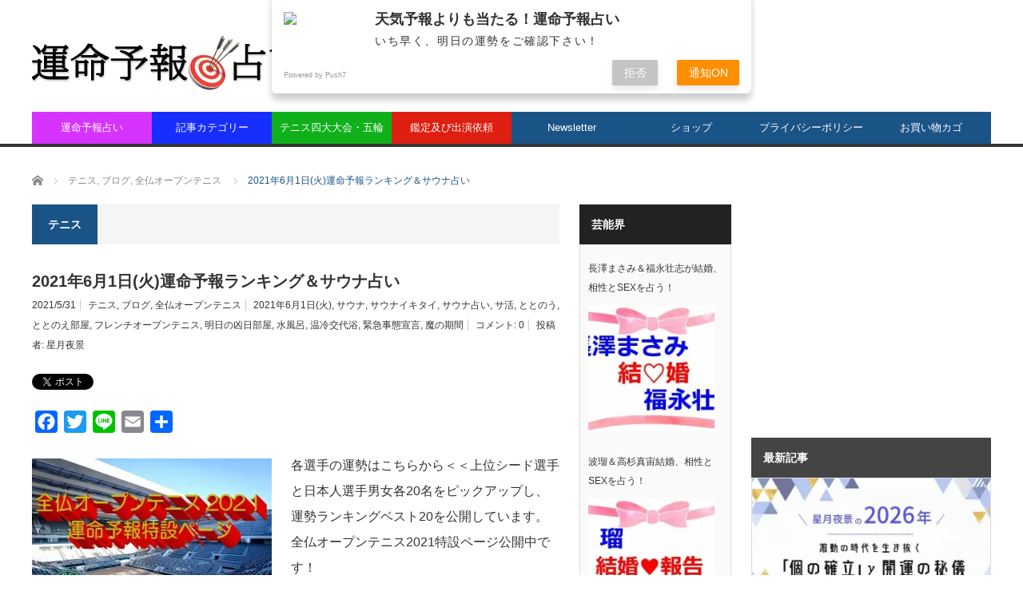

--- FILE ---
content_type: text/html; charset=UTF-8
request_url: https://www.unmeiyoho.com/blog/2021%E5%B9%B46%E6%9C%881%E6%97%A5%E7%81%AB%E9%81%8B%E5%91%BD%E4%BA%88%E5%A0%B1%E3%83%A9%E3%83%B3%E3%82%AD%E3%83%B3%E3%82%B0%EF%BC%86%E3%82%B5%E3%82%A6%E3%83%8A%E5%8D%A0%E3%81%84/
body_size: 36217
content:
<!DOCTYPE html>
<html class="pc" lang="ja">
<head>
<!-- wexal_pst_init.js does not exist -->
<!-- engagement_delay.js does not exist -->
<!-- proxy.php does not exists -->
<link rel="dns-prefetch" href="//i0.wp.com/">
<link rel="preconnect" href="//i0.wp.com/">
<link rel="dns-prefetch" href="//pagead2.googlesyndication.com/">
<link rel="dns-prefetch" href="//stats.wp.com/">
<link rel="dns-prefetch" href="//rcm-fe.amazon-adsystem.com/">
<link rel="dns-prefetch" href="//push.app.push7.jp/">
<link rel="dns-prefetch" href="//www.googletagmanager.com/">
<link rel="dns-prefetch" href="//sdk.push7.jp/">
<link rel="dns-prefetch" href="//static.addtoany.com/">
<link rel="dns-prefetch" href="//fundingchoicesmessages.google.com/">
<link rel="dns-prefetch" href="//secure.gravatar.com/">
<meta charset="UTF-8">
<!--[if IE]><meta http-equiv="X-UA-Compatible" content="IE=edge,chrome=1"><![endif]-->
<meta name="viewport" content="width=device-width">
<title>2021年6月1日(火)の運命予報ランキング＆サウナ占い</title>
<meta name="description" content="各選手の運勢はこちらから＜＜上位シード選手と日本人選手男女各20名をピックアップし、運勢ランキングベスト20を公開しています。">
<link rel="pingback" href="https://www.unmeiyoho.com/xmlrpc.php">
<meta name='robots' content='max-image-preview:large'/>
<link rel='dns-prefetch' href='//static.addtoany.com'/>
<link rel='dns-prefetch' href='//stats.wp.com'/>
<link rel='dns-prefetch' href='//push.app.push7.jp'/>
<link rel='dns-prefetch' href='//www.googletagmanager.com'/>
<link rel='dns-prefetch' href='//v0.wordpress.com'/>
<link rel='dns-prefetch' href='//widgets.wp.com'/>
<link rel='dns-prefetch' href='//s0.wp.com'/>
<link rel='dns-prefetch' href='//0.gravatar.com'/>
<link rel='dns-prefetch' href='//1.gravatar.com'/>
<link rel='dns-prefetch' href='//2.gravatar.com'/>
<link rel='dns-prefetch' href='//pagead2.googlesyndication.com'/>
<link rel='dns-prefetch' href='//fundingchoicesmessages.google.com'/>
<link rel='preconnect' href='//i0.wp.com'/>
<link rel='preconnect' href='//c0.wp.com'/>
<link rel="alternate" type="application/rss+xml" title="天気予報よりも当たる！運命予報占い &raquo; 2021年6月1日(火)運命予報ランキング＆サウナ占い のコメントのフィード" href="https://www.unmeiyoho.com/blog/2021%e5%b9%b46%e6%9c%881%e6%97%a5%e7%81%ab%e9%81%8b%e5%91%bd%e4%ba%88%e5%a0%b1%e3%83%a9%e3%83%b3%e3%82%ad%e3%83%b3%e3%82%b0%ef%bc%86%e3%82%b5%e3%82%a6%e3%83%8a%e5%8d%a0%e3%81%84/feed/"/>
<!-- www.unmeiyoho.com is managing ads with Advanced Ads 2.0.16 – https://wpadvancedads.com/ -->
<link rel='stylesheet' id='screen-css-700b8acebf41e28c1e656d831fb31ea8' href='https://www.unmeiyoho.com/wp-content/boost-cache/static/dc13f21cbf.min.css' type='text/css' media='screen'/>
<link rel='stylesheet' id='all-css-24cea4db599148735f1f7faeeb3d7a11' href='https://www.unmeiyoho.com/wp-content/boost-cache/static/538bcaf244.min.css' type='text/css' media='all'/>
<style id='woocommerce-layout-inline-css'>

	.infinite-scroll .woocommerce-pagination {
		display: none;
	}
/*# sourceURL=woocommerce-layout-inline-css */
</style>
<link rel='stylesheet' id='only-screen-and-max-width-768px-css-d203aa22e0cfb6cf9f6c352c8bb9e185' href='https://www.unmeiyoho.com/wp-content/boost-cache/static/a50193766c.min.css' type='text/css' media='only screen and (max-width: 768px)'/>
<style id='wp-img-auto-sizes-contain-inline-css'>
img:is([sizes=auto i],[sizes^="auto," i]){contain-intrinsic-size:3000px 1500px}
/*# sourceURL=wp-img-auto-sizes-contain-inline-css */
</style>
<style id='wp-block-library-inline-css'>
:root{--wp-block-synced-color:#7a00df;--wp-block-synced-color--rgb:122,0,223;--wp-bound-block-color:var(--wp-block-synced-color);--wp-editor-canvas-background:#ddd;--wp-admin-theme-color:#007cba;--wp-admin-theme-color--rgb:0,124,186;--wp-admin-theme-color-darker-10:#006ba1;--wp-admin-theme-color-darker-10--rgb:0,107,160.5;--wp-admin-theme-color-darker-20:#005a87;--wp-admin-theme-color-darker-20--rgb:0,90,135;--wp-admin-border-width-focus:2px}@media (min-resolution:192dpi){:root{--wp-admin-border-width-focus:1.5px}}.wp-element-button{cursor:pointer}:root .has-very-light-gray-background-color{background-color:#eee}:root .has-very-dark-gray-background-color{background-color:#313131}:root .has-very-light-gray-color{color:#eee}:root .has-very-dark-gray-color{color:#313131}:root .has-vivid-green-cyan-to-vivid-cyan-blue-gradient-background{background:linear-gradient(135deg,#00d084,#0693e3)}:root .has-purple-crush-gradient-background{background:linear-gradient(135deg,#34e2e4,#4721fb 50%,#ab1dfe)}:root .has-hazy-dawn-gradient-background{background:linear-gradient(135deg,#faaca8,#dad0ec)}:root .has-subdued-olive-gradient-background{background:linear-gradient(135deg,#fafae1,#67a671)}:root .has-atomic-cream-gradient-background{background:linear-gradient(135deg,#fdd79a,#004a59)}:root .has-nightshade-gradient-background{background:linear-gradient(135deg,#330968,#31cdcf)}:root .has-midnight-gradient-background{background:linear-gradient(135deg,#020381,#2874fc)}:root{--wp--preset--font-size--normal:16px;--wp--preset--font-size--huge:42px}.has-regular-font-size{font-size:1em}.has-larger-font-size{font-size:2.625em}.has-normal-font-size{font-size:var(--wp--preset--font-size--normal)}.has-huge-font-size{font-size:var(--wp--preset--font-size--huge)}.has-text-align-center{text-align:center}.has-text-align-left{text-align:left}.has-text-align-right{text-align:right}.has-fit-text{white-space:nowrap!important}#end-resizable-editor-section{display:none}.aligncenter{clear:both}.items-justified-left{justify-content:flex-start}.items-justified-center{justify-content:center}.items-justified-right{justify-content:flex-end}.items-justified-space-between{justify-content:space-between}.screen-reader-text{border:0;clip-path:inset(50%);height:1px;margin:-1px;overflow:hidden;padding:0;position:absolute;width:1px;word-wrap:normal!important}.screen-reader-text:focus{background-color:#ddd;clip-path:none;color:#444;display:block;font-size:1em;height:auto;left:5px;line-height:normal;padding:15px 23px 14px;text-decoration:none;top:5px;width:auto;z-index:100000}html :where(.has-border-color){border-style:solid}html :where([style*=border-top-color]){border-top-style:solid}html :where([style*=border-right-color]){border-right-style:solid}html :where([style*=border-bottom-color]){border-bottom-style:solid}html :where([style*=border-left-color]){border-left-style:solid}html :where([style*=border-width]){border-style:solid}html :where([style*=border-top-width]){border-top-style:solid}html :where([style*=border-right-width]){border-right-style:solid}html :where([style*=border-bottom-width]){border-bottom-style:solid}html :where([style*=border-left-width]){border-left-style:solid}html :where(img[class*=wp-image-]){height:auto;max-width:100%}:where(figure){margin:0 0 1em}html :where(.is-position-sticky){--wp-admin--admin-bar--position-offset:var(--wp-admin--admin-bar--height,0px)}@media screen and (max-width:600px){html :where(.is-position-sticky){--wp-admin--admin-bar--position-offset:0px}}

/*# sourceURL=wp-block-library-inline-css */
</style><style id='global-styles-inline-css'>
:root{--wp--preset--aspect-ratio--square: 1;--wp--preset--aspect-ratio--4-3: 4/3;--wp--preset--aspect-ratio--3-4: 3/4;--wp--preset--aspect-ratio--3-2: 3/2;--wp--preset--aspect-ratio--2-3: 2/3;--wp--preset--aspect-ratio--16-9: 16/9;--wp--preset--aspect-ratio--9-16: 9/16;--wp--preset--color--black: #000000;--wp--preset--color--cyan-bluish-gray: #abb8c3;--wp--preset--color--white: #ffffff;--wp--preset--color--pale-pink: #f78da7;--wp--preset--color--vivid-red: #cf2e2e;--wp--preset--color--luminous-vivid-orange: #ff6900;--wp--preset--color--luminous-vivid-amber: #fcb900;--wp--preset--color--light-green-cyan: #7bdcb5;--wp--preset--color--vivid-green-cyan: #00d084;--wp--preset--color--pale-cyan-blue: #8ed1fc;--wp--preset--color--vivid-cyan-blue: #0693e3;--wp--preset--color--vivid-purple: #9b51e0;--wp--preset--gradient--vivid-cyan-blue-to-vivid-purple: linear-gradient(135deg,rgb(6,147,227) 0%,rgb(155,81,224) 100%);--wp--preset--gradient--light-green-cyan-to-vivid-green-cyan: linear-gradient(135deg,rgb(122,220,180) 0%,rgb(0,208,130) 100%);--wp--preset--gradient--luminous-vivid-amber-to-luminous-vivid-orange: linear-gradient(135deg,rgb(252,185,0) 0%,rgb(255,105,0) 100%);--wp--preset--gradient--luminous-vivid-orange-to-vivid-red: linear-gradient(135deg,rgb(255,105,0) 0%,rgb(207,46,46) 100%);--wp--preset--gradient--very-light-gray-to-cyan-bluish-gray: linear-gradient(135deg,rgb(238,238,238) 0%,rgb(169,184,195) 100%);--wp--preset--gradient--cool-to-warm-spectrum: linear-gradient(135deg,rgb(74,234,220) 0%,rgb(151,120,209) 20%,rgb(207,42,186) 40%,rgb(238,44,130) 60%,rgb(251,105,98) 80%,rgb(254,248,76) 100%);--wp--preset--gradient--blush-light-purple: linear-gradient(135deg,rgb(255,206,236) 0%,rgb(152,150,240) 100%);--wp--preset--gradient--blush-bordeaux: linear-gradient(135deg,rgb(254,205,165) 0%,rgb(254,45,45) 50%,rgb(107,0,62) 100%);--wp--preset--gradient--luminous-dusk: linear-gradient(135deg,rgb(255,203,112) 0%,rgb(199,81,192) 50%,rgb(65,88,208) 100%);--wp--preset--gradient--pale-ocean: linear-gradient(135deg,rgb(255,245,203) 0%,rgb(182,227,212) 50%,rgb(51,167,181) 100%);--wp--preset--gradient--electric-grass: linear-gradient(135deg,rgb(202,248,128) 0%,rgb(113,206,126) 100%);--wp--preset--gradient--midnight: linear-gradient(135deg,rgb(2,3,129) 0%,rgb(40,116,252) 100%);--wp--preset--font-size--small: 13px;--wp--preset--font-size--medium: 20px;--wp--preset--font-size--large: 36px;--wp--preset--font-size--x-large: 42px;--wp--preset--font-family--inter: "Inter", sans-serif;--wp--preset--font-family--cardo: Cardo;--wp--preset--spacing--20: 0.44rem;--wp--preset--spacing--30: 0.67rem;--wp--preset--spacing--40: 1rem;--wp--preset--spacing--50: 1.5rem;--wp--preset--spacing--60: 2.25rem;--wp--preset--spacing--70: 3.38rem;--wp--preset--spacing--80: 5.06rem;--wp--preset--shadow--natural: 6px 6px 9px rgba(0, 0, 0, 0.2);--wp--preset--shadow--deep: 12px 12px 50px rgba(0, 0, 0, 0.4);--wp--preset--shadow--sharp: 6px 6px 0px rgba(0, 0, 0, 0.2);--wp--preset--shadow--outlined: 6px 6px 0px -3px rgb(255, 255, 255), 6px 6px rgb(0, 0, 0);--wp--preset--shadow--crisp: 6px 6px 0px rgb(0, 0, 0);}:where(.is-layout-flex){gap: 0.5em;}:where(.is-layout-grid){gap: 0.5em;}body .is-layout-flex{display: flex;}.is-layout-flex{flex-wrap: wrap;align-items: center;}.is-layout-flex > :is(*, div){margin: 0;}body .is-layout-grid{display: grid;}.is-layout-grid > :is(*, div){margin: 0;}:where(.wp-block-columns.is-layout-flex){gap: 2em;}:where(.wp-block-columns.is-layout-grid){gap: 2em;}:where(.wp-block-post-template.is-layout-flex){gap: 1.25em;}:where(.wp-block-post-template.is-layout-grid){gap: 1.25em;}.has-black-color{color: var(--wp--preset--color--black) !important;}.has-cyan-bluish-gray-color{color: var(--wp--preset--color--cyan-bluish-gray) !important;}.has-white-color{color: var(--wp--preset--color--white) !important;}.has-pale-pink-color{color: var(--wp--preset--color--pale-pink) !important;}.has-vivid-red-color{color: var(--wp--preset--color--vivid-red) !important;}.has-luminous-vivid-orange-color{color: var(--wp--preset--color--luminous-vivid-orange) !important;}.has-luminous-vivid-amber-color{color: var(--wp--preset--color--luminous-vivid-amber) !important;}.has-light-green-cyan-color{color: var(--wp--preset--color--light-green-cyan) !important;}.has-vivid-green-cyan-color{color: var(--wp--preset--color--vivid-green-cyan) !important;}.has-pale-cyan-blue-color{color: var(--wp--preset--color--pale-cyan-blue) !important;}.has-vivid-cyan-blue-color{color: var(--wp--preset--color--vivid-cyan-blue) !important;}.has-vivid-purple-color{color: var(--wp--preset--color--vivid-purple) !important;}.has-black-background-color{background-color: var(--wp--preset--color--black) !important;}.has-cyan-bluish-gray-background-color{background-color: var(--wp--preset--color--cyan-bluish-gray) !important;}.has-white-background-color{background-color: var(--wp--preset--color--white) !important;}.has-pale-pink-background-color{background-color: var(--wp--preset--color--pale-pink) !important;}.has-vivid-red-background-color{background-color: var(--wp--preset--color--vivid-red) !important;}.has-luminous-vivid-orange-background-color{background-color: var(--wp--preset--color--luminous-vivid-orange) !important;}.has-luminous-vivid-amber-background-color{background-color: var(--wp--preset--color--luminous-vivid-amber) !important;}.has-light-green-cyan-background-color{background-color: var(--wp--preset--color--light-green-cyan) !important;}.has-vivid-green-cyan-background-color{background-color: var(--wp--preset--color--vivid-green-cyan) !important;}.has-pale-cyan-blue-background-color{background-color: var(--wp--preset--color--pale-cyan-blue) !important;}.has-vivid-cyan-blue-background-color{background-color: var(--wp--preset--color--vivid-cyan-blue) !important;}.has-vivid-purple-background-color{background-color: var(--wp--preset--color--vivid-purple) !important;}.has-black-border-color{border-color: var(--wp--preset--color--black) !important;}.has-cyan-bluish-gray-border-color{border-color: var(--wp--preset--color--cyan-bluish-gray) !important;}.has-white-border-color{border-color: var(--wp--preset--color--white) !important;}.has-pale-pink-border-color{border-color: var(--wp--preset--color--pale-pink) !important;}.has-vivid-red-border-color{border-color: var(--wp--preset--color--vivid-red) !important;}.has-luminous-vivid-orange-border-color{border-color: var(--wp--preset--color--luminous-vivid-orange) !important;}.has-luminous-vivid-amber-border-color{border-color: var(--wp--preset--color--luminous-vivid-amber) !important;}.has-light-green-cyan-border-color{border-color: var(--wp--preset--color--light-green-cyan) !important;}.has-vivid-green-cyan-border-color{border-color: var(--wp--preset--color--vivid-green-cyan) !important;}.has-pale-cyan-blue-border-color{border-color: var(--wp--preset--color--pale-cyan-blue) !important;}.has-vivid-cyan-blue-border-color{border-color: var(--wp--preset--color--vivid-cyan-blue) !important;}.has-vivid-purple-border-color{border-color: var(--wp--preset--color--vivid-purple) !important;}.has-vivid-cyan-blue-to-vivid-purple-gradient-background{background: var(--wp--preset--gradient--vivid-cyan-blue-to-vivid-purple) !important;}.has-light-green-cyan-to-vivid-green-cyan-gradient-background{background: var(--wp--preset--gradient--light-green-cyan-to-vivid-green-cyan) !important;}.has-luminous-vivid-amber-to-luminous-vivid-orange-gradient-background{background: var(--wp--preset--gradient--luminous-vivid-amber-to-luminous-vivid-orange) !important;}.has-luminous-vivid-orange-to-vivid-red-gradient-background{background: var(--wp--preset--gradient--luminous-vivid-orange-to-vivid-red) !important;}.has-very-light-gray-to-cyan-bluish-gray-gradient-background{background: var(--wp--preset--gradient--very-light-gray-to-cyan-bluish-gray) !important;}.has-cool-to-warm-spectrum-gradient-background{background: var(--wp--preset--gradient--cool-to-warm-spectrum) !important;}.has-blush-light-purple-gradient-background{background: var(--wp--preset--gradient--blush-light-purple) !important;}.has-blush-bordeaux-gradient-background{background: var(--wp--preset--gradient--blush-bordeaux) !important;}.has-luminous-dusk-gradient-background{background: var(--wp--preset--gradient--luminous-dusk) !important;}.has-pale-ocean-gradient-background{background: var(--wp--preset--gradient--pale-ocean) !important;}.has-electric-grass-gradient-background{background: var(--wp--preset--gradient--electric-grass) !important;}.has-midnight-gradient-background{background: var(--wp--preset--gradient--midnight) !important;}.has-small-font-size{font-size: var(--wp--preset--font-size--small) !important;}.has-medium-font-size{font-size: var(--wp--preset--font-size--medium) !important;}.has-large-font-size{font-size: var(--wp--preset--font-size--large) !important;}.has-x-large-font-size{font-size: var(--wp--preset--font-size--x-large) !important;}
/*# sourceURL=global-styles-inline-css */
</style>
<style id='classic-theme-styles-inline-css'>
/*! This file is auto-generated */
.wp-block-button__link{color:#fff;background-color:#32373c;border-radius:9999px;box-shadow:none;text-decoration:none;padding:calc(.667em + 2px) calc(1.333em + 2px);font-size:1.125em}.wp-block-file__button{background:#32373c;color:#fff;text-decoration:none}
/*# sourceURL=/wp-includes/css/classic-themes.min.css */
</style>
<style id='woocommerce-inline-inline-css'>
.woocommerce form .form-row .required { visibility: visible; }
/*# sourceURL=woocommerce-inline-inline-css */
</style>
<script data-jetpack-boost="ignore" type="text/javascript" src="https://www.unmeiyoho.com/wp-includes/js/jquery/jquery.min.js?ver=3.7.1" id="jquery-core-js"></script>
<!-- Site Kit によって追加された Google タグ（gtag.js）スニペット -->
<!-- Google アナリティクス スニペット (Site Kit が追加) -->
<link rel="alternate" title="JSON" type="application/json" href="https://www.unmeiyoho.com/wp-json/wp/v2/posts/24590"/><link rel="canonical" href="https://www.unmeiyoho.com/blog/2021%e5%b9%b46%e6%9c%881%e6%97%a5%e7%81%ab%e9%81%8b%e5%91%bd%e4%ba%88%e5%a0%b1%e3%83%a9%e3%83%b3%e3%82%ad%e3%83%b3%e3%82%b0%ef%bc%86%e3%82%b5%e3%82%a6%e3%83%8a%e5%8d%a0%e3%81%84/"/>
<style>
		#category-posts-8-internal ul {padding: 0;}
#category-posts-8-internal .cat-post-item img {max-width: initial; max-height: initial; margin: initial;}
#category-posts-8-internal .cat-post-author {margin-bottom: 0;}
#category-posts-8-internal .cat-post-thumbnail {margin: 5px 10px 5px 0;}
#category-posts-8-internal .cat-post-item:before {content: ""; clear: both;}
#category-posts-8-internal .cat-post-excerpt-more {display: inline-block;}
#category-posts-8-internal .cat-post-item {list-style: none; margin: 3px 0 10px; padding: 3px 0;}
#category-posts-8-internal .cat-post-current .cat-post-title {font-weight: bold; text-transform: uppercase;}
#category-posts-8-internal [class*=cat-post-tax] {font-size: 0.85em;}
#category-posts-8-internal [class*=cat-post-tax] * {display:inline-block;}
#category-posts-8-internal .cat-post-item:after {content: ""; display: table;	clear: both;}
#category-posts-8-internal .cat-post-item .cat-post-title {overflow: hidden;text-overflow: ellipsis;white-space: initial;display: -webkit-box;-webkit-line-clamp: 2;-webkit-box-orient: vertical;padding-bottom: 0 !important;}
#category-posts-8-internal .cat-post-item:after {content: ""; display: table;	clear: both;}
#category-posts-8-internal .cat-post-thumbnail {display:block; float:left; margin:5px 10px 5px 0;}
#category-posts-8-internal .cat-post-crop {overflow:hidden;display:block;}
#category-posts-8-internal p {margin:5px 0 0 0}
#category-posts-8-internal li > div {margin:5px 0 0 0; clear:both;}
#category-posts-8-internal .dashicons {vertical-align:middle;}
#category-posts-8-internal .cat-post-thumbnail .cat-post-crop img {height: 168px;}
#category-posts-8-internal .cat-post-thumbnail .cat-post-crop img {width: 168px;}
#category-posts-8-internal .cat-post-thumbnail .cat-post-crop img {object-fit: cover; max-width: 100%; display: block;}
#category-posts-8-internal .cat-post-thumbnail .cat-post-crop-not-supported img {width: 100%;}
#category-posts-8-internal .cat-post-thumbnail {max-width:100%;}
#category-posts-8-internal .cat-post-item img {margin: initial;}
#category-posts-8-internal .cat-post-scale img {margin: initial; padding-bottom: 0 !important; -webkit-transition: all 0.3s ease; -moz-transition: all 0.3s ease; -ms-transition: all 0.3s ease; -o-transition: all 0.3s ease; transition: all 0.3s ease;}
#category-posts-8-internal .cat-post-scale:hover img {-webkit-transform: scale(1.1, 1.1); -ms-transform: scale(1.1, 1.1); transform: scale(1.1, 1.1);}
#category-posts-9-internal ul {padding: 0;}
#category-posts-9-internal .cat-post-item img {max-width: initial; max-height: initial; margin: initial;}
#category-posts-9-internal .cat-post-author {margin-bottom: 0;}
#category-posts-9-internal .cat-post-thumbnail {margin: 5px 10px 5px 0;}
#category-posts-9-internal .cat-post-item:before {content: ""; clear: both;}
#category-posts-9-internal .cat-post-excerpt-more {display: inline-block;}
#category-posts-9-internal .cat-post-item {list-style: none; margin: 3px 0 10px; padding: 3px 0;}
#category-posts-9-internal .cat-post-current .cat-post-title {font-weight: bold; text-transform: uppercase;}
#category-posts-9-internal [class*=cat-post-tax] {font-size: 0.85em;}
#category-posts-9-internal [class*=cat-post-tax] * {display:inline-block;}
#category-posts-9-internal .cat-post-item:after {content: ""; display: table;	clear: both;}
#category-posts-9-internal .cat-post-item .cat-post-title {overflow: hidden;text-overflow: ellipsis;white-space: initial;display: -webkit-box;-webkit-line-clamp: 2;-webkit-box-orient: vertical;padding-bottom: 0 !important;}
#category-posts-9-internal .cat-post-item:after {content: ""; display: table;	clear: both;}
#category-posts-9-internal .cat-post-thumbnail {display:block; float:left; margin:5px 10px 5px 0;}
#category-posts-9-internal .cat-post-crop {overflow:hidden;display:block;}
#category-posts-9-internal p {margin:5px 0 0 0}
#category-posts-9-internal li > div {margin:5px 0 0 0; clear:both;}
#category-posts-9-internal .dashicons {vertical-align:middle;}
#category-posts-9-internal .cat-post-thumbnail .cat-post-crop img {height: 168px;}
#category-posts-9-internal .cat-post-thumbnail .cat-post-crop img {width: 168px;}
#category-posts-9-internal .cat-post-thumbnail .cat-post-crop img {object-fit: cover; max-width: 100%; display: block;}
#category-posts-9-internal .cat-post-thumbnail .cat-post-crop-not-supported img {width: 100%;}
#category-posts-9-internal .cat-post-thumbnail {max-width:100%;}
#category-posts-9-internal .cat-post-item img {margin: initial;}
#category-posts-9-internal .cat-post-scale img {margin: initial; padding-bottom: 0 !important; -webkit-transition: all 0.3s ease; -moz-transition: all 0.3s ease; -ms-transition: all 0.3s ease; -o-transition: all 0.3s ease; transition: all 0.3s ease;}
#category-posts-9-internal .cat-post-scale:hover img {-webkit-transform: scale(1.1, 1.1); -ms-transform: scale(1.1, 1.1); transform: scale(1.1, 1.1);}
#category-posts-10-internal ul {padding: 0;}
#category-posts-10-internal .cat-post-item img {max-width: initial; max-height: initial; margin: initial;}
#category-posts-10-internal .cat-post-author {margin-bottom: 0;}
#category-posts-10-internal .cat-post-thumbnail {margin: 5px 10px 5px 0;}
#category-posts-10-internal .cat-post-item:before {content: ""; clear: both;}
#category-posts-10-internal .cat-post-excerpt-more {display: inline-block;}
#category-posts-10-internal .cat-post-item {list-style: none; margin: 3px 0 10px; padding: 3px 0;}
#category-posts-10-internal .cat-post-current .cat-post-title {font-weight: bold; text-transform: uppercase;}
#category-posts-10-internal [class*=cat-post-tax] {font-size: 0.85em;}
#category-posts-10-internal [class*=cat-post-tax] * {display:inline-block;}
#category-posts-10-internal .cat-post-item:after {content: ""; display: table;	clear: both;}
#category-posts-10-internal .cat-post-item .cat-post-title {overflow: hidden;text-overflow: ellipsis;white-space: initial;display: -webkit-box;-webkit-line-clamp: 2;-webkit-box-orient: vertical;padding-bottom: 0 !important;}
#category-posts-10-internal .cat-post-item:after {content: ""; display: table;	clear: both;}
#category-posts-10-internal .cat-post-thumbnail {display:block; float:left; margin:5px 10px 5px 0;}
#category-posts-10-internal .cat-post-crop {overflow:hidden;display:block;}
#category-posts-10-internal p {margin:5px 0 0 0}
#category-posts-10-internal li > div {margin:5px 0 0 0; clear:both;}
#category-posts-10-internal .dashicons {vertical-align:middle;}
#category-posts-10-internal .cat-post-thumbnail .cat-post-crop img {height: 168px;}
#category-posts-10-internal .cat-post-thumbnail .cat-post-crop img {width: 168px;}
#category-posts-10-internal .cat-post-thumbnail .cat-post-crop img {object-fit: cover; max-width: 100%; display: block;}
#category-posts-10-internal .cat-post-thumbnail .cat-post-crop-not-supported img {width: 100%;}
#category-posts-10-internal .cat-post-thumbnail {max-width:100%;}
#category-posts-10-internal .cat-post-item img {margin: initial;}
#category-posts-10-internal .cat-post-scale img {margin: initial; padding-bottom: 0 !important; -webkit-transition: all 0.3s ease; -moz-transition: all 0.3s ease; -ms-transition: all 0.3s ease; -o-transition: all 0.3s ease; transition: all 0.3s ease;}
#category-posts-10-internal .cat-post-scale:hover img {-webkit-transform: scale(1.1, 1.1); -ms-transform: scale(1.1, 1.1); transform: scale(1.1, 1.1);}
#category-posts-4-internal ul {padding: 0;}
#category-posts-4-internal .cat-post-item img {max-width: initial; max-height: initial; margin: initial;}
#category-posts-4-internal .cat-post-author {margin-bottom: 0;}
#category-posts-4-internal .cat-post-thumbnail {margin: 5px 10px 5px 0;}
#category-posts-4-internal .cat-post-item:before {content: ""; clear: both;}
#category-posts-4-internal .cat-post-excerpt-more {display: inline-block;}
#category-posts-4-internal .cat-post-item {list-style: none; margin: 3px 0 10px; padding: 3px 0;}
#category-posts-4-internal .cat-post-current .cat-post-title {font-weight: bold; text-transform: uppercase;}
#category-posts-4-internal [class*=cat-post-tax] {font-size: 0.85em;}
#category-posts-4-internal [class*=cat-post-tax] * {display:inline-block;}
#category-posts-4-internal .cat-post-item:after {content: ""; display: table;	clear: both;}
#category-posts-4-internal .cat-post-item .cat-post-title {overflow: hidden;text-overflow: ellipsis;white-space: initial;display: -webkit-box;-webkit-line-clamp: 2;-webkit-box-orient: vertical;padding-bottom: 0 !important;}
#category-posts-4-internal .cat-post-item:after {content: ""; display: table;	clear: both;}
#category-posts-4-internal .cat-post-thumbnail {display:block; float:left; margin:5px 10px 5px 0;}
#category-posts-4-internal .cat-post-crop {overflow:hidden;display:block;}
#category-posts-4-internal p {margin:5px 0 0 0}
#category-posts-4-internal li > div {margin:5px 0 0 0; clear:both;}
#category-posts-4-internal .dashicons {vertical-align:middle;}
#category-posts-4-internal .cat-post-thumbnail .cat-post-crop img {height: 168px;}
#category-posts-4-internal .cat-post-thumbnail .cat-post-crop img {width: 168px;}
#category-posts-4-internal .cat-post-thumbnail .cat-post-crop img {object-fit: cover; max-width: 100%; display: block;}
#category-posts-4-internal .cat-post-thumbnail .cat-post-crop-not-supported img {width: 100%;}
#category-posts-4-internal .cat-post-thumbnail {max-width:100%;}
#category-posts-4-internal .cat-post-item img {margin: initial;}
#category-posts-4-internal .cat-post-scale img {margin: initial; padding-bottom: 0 !important; -webkit-transition: all 0.3s ease; -moz-transition: all 0.3s ease; -ms-transition: all 0.3s ease; -o-transition: all 0.3s ease; transition: all 0.3s ease;}
#category-posts-4-internal .cat-post-scale:hover img {-webkit-transform: scale(1.1, 1.1); -ms-transform: scale(1.1, 1.1); transform: scale(1.1, 1.1);}
#category-posts-2-internal ul {padding: 0;}
#category-posts-2-internal .cat-post-item img {max-width: initial; max-height: initial; margin: initial;}
#category-posts-2-internal .cat-post-author {margin-bottom: 0;}
#category-posts-2-internal .cat-post-thumbnail {margin: 5px 10px 5px 0;}
#category-posts-2-internal .cat-post-item:before {content: ""; clear: both;}
#category-posts-2-internal .cat-post-excerpt-more {display: inline-block;}
#category-posts-2-internal .cat-post-item {list-style: none; margin: 3px 0 10px; padding: 3px 0;}
#category-posts-2-internal .cat-post-current .cat-post-title {font-weight: bold; text-transform: uppercase;}
#category-posts-2-internal [class*=cat-post-tax] {font-size: 0.85em;}
#category-posts-2-internal [class*=cat-post-tax] * {display:inline-block;}
#category-posts-2-internal .cat-post-item:after {content: ""; display: table;	clear: both;}
#category-posts-2-internal .cat-post-item .cat-post-title {overflow: hidden;text-overflow: ellipsis;white-space: initial;display: -webkit-box;-webkit-line-clamp: 2;-webkit-box-orient: vertical;padding-bottom: 0 !important;}
#category-posts-2-internal .cpwp-wrap-text p {display: inline;}
#category-posts-2-internal .cat-post-item .cpwp-wrap-text {overflow: hidden;text-overflow: ellipsis;white-space: initial;display: -webkit-box;-webkit-line-clamp: 4;-webkit-box-orient: vertical;padding-bottom: 0 !important;}
#category-posts-2-internal p.cpwp-excerpt-text {min-width: 120px;}
#category-posts-2-internal .cat-post-item:after {content: ""; display: table;	clear: both;}
#category-posts-2-internal .cat-post-thumbnail {display:block; float:left; margin:5px 10px 5px 0;}
#category-posts-2-internal .cat-post-crop {overflow:hidden;display:block;}
#category-posts-2-internal p {margin:5px 0 0 0}
#category-posts-2-internal li > div {margin:5px 0 0 0; clear:both;}
#category-posts-2-internal .dashicons {vertical-align:middle;}
#category-posts-2-internal .cat-post-thumbnail .cat-post-crop img {height: 168px;}
#category-posts-2-internal .cat-post-thumbnail .cat-post-crop img {width: 168px;}
#category-posts-2-internal .cat-post-thumbnail .cat-post-crop img {object-fit: cover; max-width: 100%; display: block;}
#category-posts-2-internal .cat-post-thumbnail .cat-post-crop-not-supported img {width: 100%;}
#category-posts-2-internal .cat-post-thumbnail {max-width:100%;}
#category-posts-2-internal .cat-post-item img {margin: initial;}
#category-posts-2-internal .cat-post-scale img {margin: initial; padding-bottom: 0 !important; -webkit-transition: all 0.3s ease; -moz-transition: all 0.3s ease; -ms-transition: all 0.3s ease; -o-transition: all 0.3s ease; transition: all 0.3s ease;}
#category-posts-2-internal .cat-post-scale:hover img {-webkit-transform: scale(1.1, 1.1); -ms-transform: scale(1.1, 1.1); transform: scale(1.1, 1.1);}
#category-posts-3-internal ul {padding: 0;}
#category-posts-3-internal .cat-post-item img {max-width: initial; max-height: initial; margin: initial;}
#category-posts-3-internal .cat-post-author {margin-bottom: 0;}
#category-posts-3-internal .cat-post-thumbnail {margin: 5px 10px 5px 0;}
#category-posts-3-internal .cat-post-item:before {content: ""; clear: both;}
#category-posts-3-internal .cat-post-excerpt-more {display: inline-block;}
#category-posts-3-internal .cat-post-item {list-style: none; margin: 3px 0 10px; padding: 3px 0;}
#category-posts-3-internal .cat-post-current .cat-post-title {font-weight: bold; text-transform: uppercase;}
#category-posts-3-internal [class*=cat-post-tax] {font-size: 0.85em;}
#category-posts-3-internal [class*=cat-post-tax] * {display:inline-block;}
#category-posts-3-internal .cat-post-item:after {content: ""; display: table;	clear: both;}
#category-posts-3-internal .cat-post-item .cat-post-title {overflow: hidden;text-overflow: ellipsis;white-space: initial;display: -webkit-box;-webkit-line-clamp: 2;-webkit-box-orient: vertical;padding-bottom: 0 !important;}
#category-posts-3-internal .cpwp-wrap-text p {display: inline;}
#category-posts-3-internal .cat-post-item .cpwp-wrap-text {overflow: hidden;text-overflow: ellipsis;white-space: initial;display: -webkit-box;-webkit-line-clamp: 4;-webkit-box-orient: vertical;padding-bottom: 0 !important;}
#category-posts-3-internal p.cpwp-excerpt-text {min-width: 120px;}
#category-posts-3-internal .cat-post-item:after {content: ""; display: table;	clear: both;}
#category-posts-3-internal .cat-post-thumbnail {display:block; float:left; margin:5px 10px 5px 0;}
#category-posts-3-internal .cat-post-crop {overflow:hidden;display:block;}
#category-posts-3-internal p {margin:5px 0 0 0}
#category-posts-3-internal li > div {margin:5px 0 0 0; clear:both;}
#category-posts-3-internal .dashicons {vertical-align:middle;}
#category-posts-3-internal .cat-post-thumbnail .cat-post-crop img {height: 168px;}
#category-posts-3-internal .cat-post-thumbnail .cat-post-crop img {width: 168px;}
#category-posts-3-internal .cat-post-thumbnail .cat-post-crop img {object-fit: cover; max-width: 100%; display: block;}
#category-posts-3-internal .cat-post-thumbnail .cat-post-crop-not-supported img {width: 100%;}
#category-posts-3-internal .cat-post-thumbnail {max-width:100%;}
#category-posts-3-internal .cat-post-item img {margin: initial;}
#category-posts-3-internal .cat-post-scale img {margin: initial; padding-bottom: 0 !important; -webkit-transition: all 0.3s ease; -moz-transition: all 0.3s ease; -ms-transition: all 0.3s ease; -o-transition: all 0.3s ease; transition: all 0.3s ease;}
#category-posts-3-internal .cat-post-scale:hover img {-webkit-transform: scale(1.1, 1.1); -ms-transform: scale(1.1, 1.1); transform: scale(1.1, 1.1);}
#category-posts-5-internal ul {padding: 0;}
#category-posts-5-internal .cat-post-item img {max-width: initial; max-height: initial; margin: initial;}
#category-posts-5-internal .cat-post-author {margin-bottom: 0;}
#category-posts-5-internal .cat-post-thumbnail {margin: 5px 10px 5px 0;}
#category-posts-5-internal .cat-post-item:before {content: ""; clear: both;}
#category-posts-5-internal .cat-post-excerpt-more {display: inline-block;}
#category-posts-5-internal .cat-post-item {list-style: none; margin: 3px 0 10px; padding: 3px 0;}
#category-posts-5-internal .cat-post-current .cat-post-title {font-weight: bold; text-transform: uppercase;}
#category-posts-5-internal [class*=cat-post-tax] {font-size: 0.85em;}
#category-posts-5-internal [class*=cat-post-tax] * {display:inline-block;}
#category-posts-5-internal .cat-post-item:after {content: ""; display: table;	clear: both;}
#category-posts-5-internal .cat-post-item .cat-post-title {overflow: hidden;text-overflow: ellipsis;white-space: initial;display: -webkit-box;-webkit-line-clamp: 2;-webkit-box-orient: vertical;padding-bottom: 0 !important;}
#category-posts-5-internal .cat-post-item:after {content: ""; display: table;	clear: both;}
#category-posts-5-internal .cat-post-thumbnail {display:block; float:left; margin:5px 10px 5px 0;}
#category-posts-5-internal .cat-post-crop {overflow:hidden;display:block;}
#category-posts-5-internal p {margin:5px 0 0 0}
#category-posts-5-internal li > div {margin:5px 0 0 0; clear:both;}
#category-posts-5-internal .dashicons {vertical-align:middle;}
#category-posts-5-internal .cat-post-thumbnail .cat-post-crop img {height: 168px;}
#category-posts-5-internal .cat-post-thumbnail .cat-post-crop img {width: 168px;}
#category-posts-5-internal .cat-post-thumbnail .cat-post-crop img {object-fit: cover; max-width: 100%; display: block;}
#category-posts-5-internal .cat-post-thumbnail .cat-post-crop-not-supported img {width: 100%;}
#category-posts-5-internal .cat-post-thumbnail {max-width:100%;}
#category-posts-5-internal .cat-post-item img {margin: initial;}
#category-posts-5-internal .cat-post-scale img {margin: initial; padding-bottom: 0 !important; -webkit-transition: all 0.3s ease; -moz-transition: all 0.3s ease; -ms-transition: all 0.3s ease; -o-transition: all 0.3s ease; transition: all 0.3s ease;}
#category-posts-5-internal .cat-post-scale:hover img {-webkit-transform: scale(1.1, 1.1); -ms-transform: scale(1.1, 1.1); transform: scale(1.1, 1.1);}
#category-posts-6-internal ul {padding: 0;}
#category-posts-6-internal .cat-post-item img {max-width: initial; max-height: initial; margin: initial;}
#category-posts-6-internal .cat-post-author {margin-bottom: 0;}
#category-posts-6-internal .cat-post-thumbnail {margin: 5px 10px 5px 0;}
#category-posts-6-internal .cat-post-item:before {content: ""; clear: both;}
#category-posts-6-internal .cat-post-excerpt-more {display: inline-block;}
#category-posts-6-internal .cat-post-item {list-style: none; margin: 3px 0 10px; padding: 3px 0;}
#category-posts-6-internal .cat-post-current .cat-post-title {font-weight: bold; text-transform: uppercase;}
#category-posts-6-internal [class*=cat-post-tax] {font-size: 0.85em;}
#category-posts-6-internal [class*=cat-post-tax] * {display:inline-block;}
#category-posts-6-internal .cat-post-item:after {content: ""; display: table;	clear: both;}
#category-posts-6-internal .cat-post-item .cat-post-title {overflow: hidden;text-overflow: ellipsis;white-space: initial;display: -webkit-box;-webkit-line-clamp: 2;-webkit-box-orient: vertical;padding-bottom: 0 !important;}
#category-posts-6-internal .cat-post-item:after {content: ""; display: table;	clear: both;}
#category-posts-6-internal .cat-post-thumbnail {display:block; float:left; margin:5px 10px 5px 0;}
#category-posts-6-internal .cat-post-crop {overflow:hidden;display:block;}
#category-posts-6-internal p {margin:5px 0 0 0}
#category-posts-6-internal li > div {margin:5px 0 0 0; clear:both;}
#category-posts-6-internal .dashicons {vertical-align:middle;}
#category-posts-6-internal .cat-post-thumbnail .cat-post-crop img {height: 168px;}
#category-posts-6-internal .cat-post-thumbnail .cat-post-crop img {width: 168px;}
#category-posts-6-internal .cat-post-thumbnail .cat-post-crop img {object-fit: cover; max-width: 100%; display: block;}
#category-posts-6-internal .cat-post-thumbnail .cat-post-crop-not-supported img {width: 100%;}
#category-posts-6-internal .cat-post-thumbnail {max-width:100%;}
#category-posts-6-internal .cat-post-item img {margin: initial;}
#category-posts-6-internal .cat-post-scale img {margin: initial; padding-bottom: 0 !important; -webkit-transition: all 0.3s ease; -moz-transition: all 0.3s ease; -ms-transition: all 0.3s ease; -o-transition: all 0.3s ease; transition: all 0.3s ease;}
#category-posts-6-internal .cat-post-scale:hover img {-webkit-transform: scale(1.1, 1.1); -ms-transform: scale(1.1, 1.1); transform: scale(1.1, 1.1);}
#category-posts-7-internal ul {padding: 0;}
#category-posts-7-internal .cat-post-item img {max-width: initial; max-height: initial; margin: initial;}
#category-posts-7-internal .cat-post-author {margin-bottom: 0;}
#category-posts-7-internal .cat-post-thumbnail {margin: 5px 10px 5px 0;}
#category-posts-7-internal .cat-post-item:before {content: ""; clear: both;}
#category-posts-7-internal .cat-post-excerpt-more {display: inline-block;}
#category-posts-7-internal .cat-post-item {list-style: none; margin: 3px 0 10px; padding: 3px 0;}
#category-posts-7-internal .cat-post-current .cat-post-title {font-weight: bold; text-transform: uppercase;}
#category-posts-7-internal [class*=cat-post-tax] {font-size: 0.85em;}
#category-posts-7-internal [class*=cat-post-tax] * {display:inline-block;}
#category-posts-7-internal .cat-post-item:after {content: ""; display: table;	clear: both;}
#category-posts-7-internal .cat-post-item .cat-post-title {overflow: hidden;text-overflow: ellipsis;white-space: initial;display: -webkit-box;-webkit-line-clamp: 2;-webkit-box-orient: vertical;padding-bottom: 0 !important;}
#category-posts-7-internal .cat-post-item:after {content: ""; display: table;	clear: both;}
#category-posts-7-internal .cat-post-thumbnail {display:block; float:left; margin:5px 10px 5px 0;}
#category-posts-7-internal .cat-post-crop {overflow:hidden;display:block;}
#category-posts-7-internal p {margin:5px 0 0 0}
#category-posts-7-internal li > div {margin:5px 0 0 0; clear:both;}
#category-posts-7-internal .dashicons {vertical-align:middle;}
#category-posts-7-internal .cat-post-thumbnail .cat-post-crop img {height: 168px;}
#category-posts-7-internal .cat-post-thumbnail .cat-post-crop img {width: 168px;}
#category-posts-7-internal .cat-post-thumbnail .cat-post-crop img {object-fit: cover; max-width: 100%; display: block;}
#category-posts-7-internal .cat-post-thumbnail .cat-post-crop-not-supported img {width: 100%;}
#category-posts-7-internal .cat-post-thumbnail {max-width:100%;}
#category-posts-7-internal .cat-post-item img {margin: initial;}
#category-posts-7-internal .cat-post-scale img {margin: initial; padding-bottom: 0 !important; -webkit-transition: all 0.3s ease; -moz-transition: all 0.3s ease; -ms-transition: all 0.3s ease; -o-transition: all 0.3s ease; transition: all 0.3s ease;}
#category-posts-7-internal .cat-post-scale:hover img {-webkit-transform: scale(1.1, 1.1); -ms-transform: scale(1.1, 1.1); transform: scale(1.1, 1.1);}
</style>
<meta name="generator" content="Site Kit by Google 1.170.0"/><meta name="generator" content="performance-lab 4.0.1; plugins: ">
<link rel="shortcut icon" href="http://v15.rentalserver.jp/unmeiyoho.com/wp-content/uploads/2017/04/mato.ico"/>
<link rel="apple-touch-icon" href="https://www.unmeiyoho.com/wp-content/uploads/2017/05/icon180.png"/>
<meta name="msapplication-TileImage" content="https://www.unmeiyoho.com/wp-content/uploads/2017/05/icon144.png"/>
<link rel="alternate" type="text/html" media="only screen and (max-width: 640px)" href="https://www.unmeiyoho.com/blog/2021%E5%B9%B46%E6%9C%881%E6%97%A5%E7%81%AB%E9%81%8B%E5%91%BD%E4%BA%88%E5%A0%B1%E3%83%A9%E3%83%B3%E3%82%AD%E3%83%B3%E3%82%B0%EF%BC%86%E3%82%B5%E3%82%A6%E3%83%8A%E5%8D%A0%E3%81%84/amp/">	<style>img#wpstats{display:none}</style>
<link rel="stylesheet" media="screen and (max-width:771px)" href="https://www.unmeiyoho.com/wp-content/themes/core_tcd027/responsive.css?ver=4.1.4">
<link rel="stylesheet" media="screen and (max-width:771px)" href="https://www.unmeiyoho.com/wp-content/themes/core_tcd027/footer-bar/footer-bar.css?ver=4.1.4">
<link rel="stylesheet" href="https://www.unmeiyoho.com/wp-content/themes/core_tcd027/japanese.css?ver=4.1.4">
<!--[if lt IE 9]>
<script data-jetpack-boost="ignore" src="https://www.unmeiyoho.com/wp-content/themes/core_tcd027/js/html5.js?ver=4.1.4"></script>
<![endif]-->
<style type="text/css">

body { font-size:16px; }

#logo { top:43px; left:0px; }

a:hover, #header_button li a:hover, #header_button li a.active, #header_menu li a:hover, #copyright_area a:hover, #bread_crumb .last, .styled_post_list1 li a:hover, .post_meta a:hover, .side_headline, #index_featured_post_list2 .headline
 { color:#1A5487; }

.design_date, #load_post a:hover, #header_category_list, #header_tag_list, #header_button li#category_button a:before, #header_button li#recommend_button a:before, #header_button li#tag_button a:before, #header_button li#misc_button a:before, #header_recommend_list a:before, #header_misc_list a:before,
 .pc #global_menu ul a, #post_list_tab li a:hover, #return_top a:hover, #wp-calendar td a:hover, #wp-calendar #prev a:hover, #wp-calendar #next a:hover, .widget_search #search-btn input:hover, .widget_search #searchsubmit:hover,
  #related_post .image:hover img, #submit_comment:hover, #post_pagination a:hover, #post_pagination p, .tcdw_category_list_widget a:hover, a.menu_button:hover, .author_profile .author_social_link li.author_link a:hover, .archive_headline span, .author_info_link:hover
   { background-color:#1A5487; }

.side_headline, #index_featured_post_list2 .headline, #comment_textarea textarea:focus, #guest_info input:focus, .single_headline, #related_post .image:hover img, .post_list .image:hover img, .styled_post_list1 .image:hover img
 { border-color:#1A5487; }

.pc #global_menu ul a:hover
   { background-color:#1FA6E0; }

.mobile #global_menu a:hover
   { background-color:#1A5487 !important; }

#index_featured_post_list2 .headline
   { border-color:#1FA6E0; color:#1FA6E0; }

.post_content a, .custom-html-widget a { color:#1A5487; }
.post_content a:hover, .custom-html-widget a:hover { color:#1FA6E0; }


#text-18 .side_headline { color:#E00000; border-color:#E00000; }
#text-19 .side_headline { color:#FF00C3; border-color:#FF00C3; }
#text-26 .side_headline { color:#0A0A00; border-color:#0A0A00; }
#text-1 .side_headline { color:#0A0A00; border-color:#0A0A00; }
#text-27 .side_headline { color:#F2411D; border-color:#F2411D; }
#text-28 .side_headline { color:#FF1D0D; border-color:#FF1D0D; }
#global_menu #menu-item-12370 a { background-color:#D633FF; }
#global_menu #menu-item-12370 a:hover { background-color:#D940FF; }
#global_menu #menu-item-12354 a { background-color:#172EFF; }
#global_menu #menu-item-12375 a { background-color:#10B01A; }
#global_menu #menu-item-12374 a { background-color:#DE1E10; }

.post_content { line-height: 1.6em }

</style>
<noscript><style>.woocommerce-product-gallery{ opacity: 1 !important; }</style></noscript>
<!-- Site Kit が追加した Google AdSense メタタグ -->
<meta name="google-adsense-platform-account" content="ca-host-pub-2644536267352236">
<meta name="google-adsense-platform-domain" content="sitekit.withgoogle.com">
<!-- Site Kit が追加した End Google AdSense メタタグ -->
<style type="text/css"></style><meta name="description" content="各選手の運勢はこちらから＜＜上位シード選手と日本人選手男女各20名をピックアップし、運勢ランキングベスト20を&hellip;"/>
<link rel="amphtml" href="https://www.unmeiyoho.com/blog/2021%E5%B9%B46%E6%9C%881%E6%97%A5%E7%81%AB%E9%81%8B%E5%91%BD%E4%BA%88%E5%A0%B1%E3%83%A9%E3%83%B3%E3%82%AD%E3%83%B3%E3%82%B0%EF%BC%86%E3%82%B5%E3%82%A6%E3%83%8A%E5%8D%A0%E3%81%84/amp/">
<!-- Google AdSense スニペット (Site Kit が追加) -->
<!-- (ここまで) Google AdSense スニペット (Site Kit が追加) -->
<!-- Site Kit によって追加された「Google AdSense 広告ブロックによる損失収益の回復」スニペット -->
<!-- Site Kit によって追加された「Google AdSense 広告ブロックによる損失収益の回復」スニペットを終了 -->
<!-- Site Kit によって追加された「Google AdSense 広告ブロックによる損失収益の回復エラー保護」スニペット -->
<!-- Site Kit によって追加された「Google AdSense 広告ブロックによる損失収益の回復エラー保護」スニペットを終了 -->
<style>#amp-mobile-version-switcher{left:0;position:absolute;width:100%;z-index:100}#amp-mobile-version-switcher>a{background-color:#444;border:0;color:#eaeaea;display:block;font-family:-apple-system,BlinkMacSystemFont,Segoe UI,Roboto,Oxygen-Sans,Ubuntu,Cantarell,Helvetica Neue,sans-serif;font-size:16px;font-weight:600;padding:15px 0;text-align:center;-webkit-text-decoration:none;text-decoration:none}#amp-mobile-version-switcher>a:active,#amp-mobile-version-switcher>a:focus,#amp-mobile-version-switcher>a:hover{-webkit-text-decoration:underline;text-decoration:underline}</style>
<!-- Jetpack Open Graph Tags -->
<meta property="og:type" content="article"/>
<meta property="og:title" content="2021年6月1日(火)運命予報ランキング＆サウナ占い"/>
<meta property="og:url" content="https://www.unmeiyoho.com/blog/2021%e5%b9%b46%e6%9c%881%e6%97%a5%e7%81%ab%e9%81%8b%e5%91%bd%e4%ba%88%e5%a0%b1%e3%83%a9%e3%83%b3%e3%82%ad%e3%83%b3%e3%82%b0%ef%bc%86%e3%82%b5%e3%82%a6%e3%83%8a%e5%8d%a0%e3%81%84/"/>
<meta property="og:description" content="各選手の運勢はこちらから＜＜上位シード選手と日本人選手男女各20名をピックアップし、運勢ランキングベスト20を&hellip;"/>
<meta property="article:published_time" content="2021-05-31T13:31:54+00:00"/>
<meta property="article:modified_time" content="2021-05-31T13:31:54+00:00"/>
<meta property="og:site_name" content="天気予報よりも当たる！運命予報占い"/>
<meta property="og:image" content="https://i0.wp.com/www.unmeiyoho.com/wp-content/uploads/2021/05/WS406.jpg?fit=563%2C396&#038;ssl=1"/>
<meta property="og:image:width" content="563"/>
<meta property="og:image:height" content="396"/>
<meta property="og:image:alt" content=""/>
<meta property="og:locale" content="ja_JP"/>
<meta name="twitter:text:title" content="2021年6月1日(火)運命予報ランキング＆サウナ占い"/>
<meta name="twitter:image" content="https://i0.wp.com/www.unmeiyoho.com/wp-content/uploads/2021/05/WS406.jpg?fit=563%2C396&#038;ssl=1&#038;w=640"/>
<meta name="twitter:card" content="summary_large_image"/>
<!-- End Jetpack Open Graph Tags -->
<style class='wp-fonts-local' type='text/css'>
@font-face{font-family:Inter;font-style:normal;font-weight:300 900;font-display:fallback;src:url('https://www.unmeiyoho.com/wp-content/plugins/woocommerce/assets/fonts/Inter-VariableFont_slnt,wght.woff2') format('woff2');font-stretch:normal;}
@font-face{font-family:Cardo;font-style:normal;font-weight:400;font-display:fallback;src:url('https://www.unmeiyoho.com/wp-content/plugins/woocommerce/assets/fonts/cardo_normal_400.woff2') format('woff2');}
</style>
<link rel="icon" href="https://i0.wp.com/www.unmeiyoho.com/wp-content/uploads/2016/03/cropped-unmei_rogo.jpg?fit=32%2C32&#038;ssl=1" sizes="32x32"/>
<link rel="icon" href="https://i0.wp.com/www.unmeiyoho.com/wp-content/uploads/2016/03/cropped-unmei_rogo.jpg?fit=192%2C192&#038;ssl=1" sizes="192x192"/>
<link rel="apple-touch-icon" href="https://i0.wp.com/www.unmeiyoho.com/wp-content/uploads/2016/03/cropped-unmei_rogo.jpg?fit=180%2C180&#038;ssl=1"/>
<meta name="msapplication-TileImage" content="https://i0.wp.com/www.unmeiyoho.com/wp-content/uploads/2016/03/cropped-unmei_rogo.jpg?fit=270%2C270&#038;ssl=1"/>
<style type="text/css" id="wp-custom-css">
			.post_content .nightmode blockquote:before { content: '♥'; font-size:24px; font-weight:normal; line-height:40px; width:30px; height:30px; position:absolute; top:5px; left:10px; color:#f50453; }
.post_content .nightmode blockquote:after { content: '♥'; font-size:24px; font-weight:normal; text-align:left; line-height:60px; width:30px; height:30px; position:absolute; bottom:17px; right:-2px; color:#f50453; }
.post_content .nightmode blockquote { margin:0 0 25px 0; padding:27px 30px 0; border:1px solid #f504b4; box-shadow:0px 4px 0px 0px #f2f2f2; position:relative; }
.post_content .nightmode blockquote cite { border-top:1px dotted #aaa; display:block; padding:20px 0 0 0; text-align:right; font-size:90%; }

.post_content .tennis-yoho blockquote:before { content: '”'; font-size:30px; font-weight:normal; line-height:40px; width:30px; height:30px; position:absolute; top:5px; left:10px; color:#1db704; }
.post_content .tennis-yoho blockquote:after { content: '”'; font-size:30px; font-weight:normal; text-align:left; line-height:60px; width:30px; height:30px; position:absolute; bottom:10px; right:-2px; color:#1db704; }
.post_content .tennis-yoho blockquote { margin:0 0 25px 0; padding:27px 30px 0; border:1px solid #13ad0c; box-shadow:0px 4px 0px 0px #e5fedc; position:relative; }
.post_content .tennis-yoho blockquote cite { border-top:1px dotted #aaa; display:block; padding:20px 0 0 0; text-align:right; font-size:90%; }		</style>
<noscript><style id="rocket-lazyload-nojs-css">.rll-youtube-player, [data-lazy-src]{display:none !important;}</style></noscript><link rel='stylesheet' id='all-css-13ff600a30ad40024a909ecc60356ac1' href='https://www.unmeiyoho.com/wp-content/boost-cache/static/7b44da417b.min.css' type='text/css' media='all'/>
</head>
<body class="wp-singular post-template-default single single-post postid-24590 single-format-standard wp-theme-core_tcd027 theme-core_tcd027 woocommerce-no-js category-4 aa-prefix-unmei-">
<div id="header">
<div id="header_inner">
<!-- logo -->
<div id='logo_image'>
<h1 id="logo"><a href=" https://www.unmeiyoho.com/" title="天気予報よりも当たる！運命予報占い" data-label="天気予報よりも当たる！運命予報占い"><img src="https://www.unmeiyoho.com/wp-content/uploads/tcd-w/logo.png?1768487413" alt="天気予報よりも当たる！運命予報占い" title="天気予報よりも当たる！運命予報占い"/></a></h1>
</div>
<!-- global menu -->
<a href="#" class="menu_button"></a>
<div id="global_menu" class="clearfix">
<ul id="menu-header_menu" class="menu"><li id="menu-item-12370" class="menu-item menu-item-type-post_type menu-item-object-page menu-item-has-children menu-item-12370"><a href="https://www.unmeiyoho.com/horoscope/">運命予報占い</a>
<ul class="sub-menu">
<li id="menu-item-17726" class="menu-item menu-item-type-post_type menu-item-object-page menu-item-17726"><a href="https://www.unmeiyoho.com/horoscope/">運命予報占いとは</a></li>
<li id="menu-item-12371" class="menu-item menu-item-type-post_type menu-item-object-page menu-item-12371"><a href="https://www.unmeiyoho.com/horoscope/affinity/">最恐の相性占い</a></li>
<li id="menu-item-12372" class="menu-item menu-item-type-post_type menu-item-object-page menu-item-12372"><a href="https://www.unmeiyoho.com/horoscope/prophecy_calendar/">秘伝公開！吉凶カレンダー</a></li>
</ul>
</li>
<li id="menu-item-12354" class="menu-item menu-item-type-taxonomy menu-item-object-category current-post-ancestor current-menu-parent current-post-parent menu-item-has-children menu-item-12354 menu-category-1"><a href="https://www.unmeiyoho.com/category/blog/">記事カテゴリー</a>
<ul class="sub-menu">
<li id="menu-item-17728" class="menu-item menu-item-type-taxonomy menu-item-object-category current-post-ancestor current-menu-parent current-post-parent menu-item-17728 menu-category-1"><a href="https://www.unmeiyoho.com/category/blog/">ブログ</a></li>
<li id="menu-item-12363" class="menu-item menu-item-type-taxonomy menu-item-object-category menu-item-12363 menu-category-2"><a href="https://www.unmeiyoho.com/category/news/">お知らせ</a></li>
<li id="menu-item-12360" class="menu-item menu-item-type-taxonomy menu-item-object-category menu-item-12360 menu-category-8"><a href="https://www.unmeiyoho.com/category/showbiz/">芸能界</a></li>
<li id="menu-item-12355" class="menu-item menu-item-type-taxonomy menu-item-object-category current-post-ancestor current-menu-parent current-post-parent menu-item-12355 menu-category-4"><a href="https://www.unmeiyoho.com/category/tennis/">テニス</a></li>
<li id="menu-item-12361" class="menu-item menu-item-type-taxonomy menu-item-object-category menu-item-12361 menu-category-3"><a href="https://www.unmeiyoho.com/category/sports/">スポーツ</a></li>
<li id="menu-item-17734" class="menu-item menu-item-type-taxonomy menu-item-object-category menu-item-17734 menu-category-16"><a href="https://www.unmeiyoho.com/category/horse-race/">競馬</a></li>
<li id="menu-item-12362" class="menu-item menu-item-type-taxonomy menu-item-object-category menu-item-12362 menu-category-7"><a href="https://www.unmeiyoho.com/category/public/">社会</a></li>
</ul>
</li>
<li id="menu-item-12375" class="menu-item menu-item-type-post_type menu-item-object-page menu-item-has-children menu-item-12375"><a href="https://www.unmeiyoho.com/grandslam/">テニス四大大会・五輪</a>
<ul class="sub-menu">
<li id="menu-item-17730" class="menu-item menu-item-type-post_type menu-item-object-page menu-item-17730"><a href="https://www.unmeiyoho.com/grandslam/">テニス四大大会・五輪</a></li>
<li id="menu-item-30256" class="menu-item menu-item-type-post_type menu-item-object-page menu-item-30256"><a href="https://www.unmeiyoho.com/grandslam/2025-3/">2025グランドスラム</a></li>
<li id="menu-item-28761" class="menu-item menu-item-type-post_type menu-item-object-page menu-item-28761"><a href="https://www.unmeiyoho.com/grandslam/2024-2/">2024グランドスラム</a></li>
<li id="menu-item-27365" class="menu-item menu-item-type-post_type menu-item-object-page menu-item-27365"><a href="https://www.unmeiyoho.com/grandslam/2023-2/">2023グランドスラム</a></li>
<li id="menu-item-25523" class="menu-item menu-item-type-post_type menu-item-object-page menu-item-25523"><a href="https://www.unmeiyoho.com/grandslam/2022%e3%82%b0%e3%83%a9%e3%83%b3%e3%83%89%e3%82%b9%e3%83%a9%e3%83%a0/">2022グランドスラム</a></li>
<li id="menu-item-24198" class="menu-item menu-item-type-post_type menu-item-object-page menu-item-24198"><a href="https://www.unmeiyoho.com/grandslam/2021%e3%82%b0%e3%83%a9%e3%83%b3%e3%83%89%e3%82%b9%e3%83%a9%e3%83%a0/">2021グランドスラム</a></li>
<li id="menu-item-21534" class="menu-item menu-item-type-post_type menu-item-object-page menu-item-21534"><a href="https://www.unmeiyoho.com/grandslam/2020%e3%82%b0%e3%83%a9%e3%83%b3%e3%83%89%e3%82%b9%e3%83%a9%e3%83%a0/">2020グランドスラム</a></li>
<li id="menu-item-19925" class="menu-item menu-item-type-post_type menu-item-object-page menu-item-19925"><a href="https://www.unmeiyoho.com/grandslam/2019-2/">2019グランドスラム</a></li>
<li id="menu-item-17725" class="menu-item menu-item-type-post_type menu-item-object-page menu-item-17725"><a href="https://www.unmeiyoho.com/grandslam/2018-2/">2018グランドスラム</a></li>
<li id="menu-item-12376" class="menu-item menu-item-type-post_type menu-item-object-page menu-item-12376"><a href="https://www.unmeiyoho.com/grandslam/2017grandslam/">2017グランドスラム</a></li>
<li id="menu-item-12377" class="menu-item menu-item-type-post_type menu-item-object-page menu-item-12377"><a href="https://www.unmeiyoho.com/grandslam/2016grandslam/">2016グランドスラム</a></li>
<li id="menu-item-12378" class="menu-item menu-item-type-post_type menu-item-object-page menu-item-12378"><a href="https://www.unmeiyoho.com/grandslam/2015grandslam/">2015グランドスラム</a></li>
</ul>
</li>
<li id="menu-item-12374" class="menu-item menu-item-type-post_type menu-item-object-page menu-item-12374"><a href="https://www.unmeiyoho.com/contact_us/">鑑定及び出演依頼</a></li>
<li id="menu-item-27785" class="menu-item menu-item-type-post_type menu-item-object-page menu-item-27785"><a href="https://www.unmeiyoho.com/newsletter/">Newsletter</a></li>
<li id="menu-item-34088" class="menu-item menu-item-type-post_type menu-item-object-page menu-item-34088"><a href="https://www.unmeiyoho.com/shop/">ショップ</a></li>
<li id="menu-item-27831" class="menu-item menu-item-type-post_type menu-item-object-page menu-item-27831"><a href="https://www.unmeiyoho.com/privacy-policy/">プライバシーポリシー</a></li>
<li id="menu-item-34091" class="menu-item menu-item-type-post_type menu-item-object-page menu-item-34091"><a href="https://www.unmeiyoho.com/cart/">お買い物カゴ</a></li>
<li id="menu-item-34094" class="menu-item menu-item-type-post_type menu-item-object-page menu-item-34094"><a href="https://www.unmeiyoho.com/checkout/">支払い</a></li>
<li id="menu-item-34097" class="menu-item menu-item-type-post_type menu-item-object-page menu-item-34097"><a href="https://www.unmeiyoho.com/my-account/">マイアカウント</a></li>
</ul> </div>
<!-- banner1 -->
<div id="header_banner_area">
<!-- 728 x 90 -->
<ins class="adsbygoogle" style="display:inline-block;width:728px;height:90px" data-ad-client="ca-pub-9818352771947994" data-ad-slot="8435483060"></ins>
</div>
</div><!-- END #header_inner -->
</div><!-- END #header -->
<!-- bread crumb -->
<ul id="bread_crumb" class="clearfix" itemscope itemtype="http://schema.org/BreadcrumbList">
<li itemprop="itemListElement" itemscope itemtype="http://schema.org/ListItem" class="home"><a itemprop="item" href="https://www.unmeiyoho.com/"><span itemprop="name">ホーム</span></a><meta itemprop="position" content="1"/></li>
<li itemprop="itemListElement" itemscope itemtype="http://schema.org/ListItem">
<a itemprop="item" href="https://www.unmeiyoho.com/category/tennis/"><span itemprop="name">テニス</span>,</a>
<a itemprop="item" href="https://www.unmeiyoho.com/category/blog/"><span itemprop="name">ブログ</span>,</a>
<a itemprop="item" href="https://www.unmeiyoho.com/category/tennis/rolandgarros/"><span itemprop="name">全仏オープンテニス</span></a>
<meta itemprop="position" content="2"/></li>
<li itemprop="itemListElement" itemscope itemtype="http://schema.org/ListItem" class="last"><span itemprop="name">2021年6月1日(火)運命予報ランキング＆サウナ占い</span><meta itemprop="position" content="3"/></li>
</ul>
<div id="contents" class="clearfix">
<div id="main_col">
<h3 class="archive_headline" id="single_archive_headline"><span>テニス</span></h3>
<h2 class="post_title">2021年6月1日(火)運命予報ランキング＆サウナ占い</h2>
<ul class="post_meta clearfix">
<li class="post_date"><time class="entry-date updated" datetime="2021-05-31T22:31:54+09:00">2021/5/31</time></li> <li class="post_category"><a href="https://www.unmeiyoho.com/category/tennis/" rel="category tag">テニス</a>, <a href="https://www.unmeiyoho.com/category/blog/" rel="category tag">ブログ</a>, <a href="https://www.unmeiyoho.com/category/tennis/rolandgarros/" rel="category tag">全仏オープンテニス</a></li>
<li class="post_tag"><a href="https://www.unmeiyoho.com/tag/2021%e5%b9%b46%e6%9c%881%e6%97%a5%e7%81%ab/" rel="tag">2021年6月1日(火)</a>, <a href="https://www.unmeiyoho.com/tag/%e3%82%b5%e3%82%a6%e3%83%8a/" rel="tag">サウナ</a>, <a href="https://www.unmeiyoho.com/tag/%e3%82%b5%e3%82%a6%e3%83%8a%e3%82%a4%e3%82%ad%e3%82%bf%e3%82%a4/" rel="tag">サウナイキタイ</a>, <a href="https://www.unmeiyoho.com/tag/%e3%82%b5%e3%82%a6%e3%83%8a%e5%8d%a0%e3%81%84/" rel="tag">サウナ占い</a>, <a href="https://www.unmeiyoho.com/tag/%e3%82%b5%e6%b4%bb/" rel="tag">サ活</a>, <a href="https://www.unmeiyoho.com/tag/%e3%81%a8%e3%81%a8%e3%81%ae%e3%81%86/" rel="tag">ととのう</a>, <a href="https://www.unmeiyoho.com/tag/%e3%81%a8%e3%81%a8%e3%81%ae%e3%81%88%e9%83%a8%e5%b1%8b/" rel="tag">ととのえ部屋</a>, <a href="https://www.unmeiyoho.com/tag/%e3%83%95%e3%83%ac%e3%83%b3%e3%83%81%e3%82%aa%e3%83%bc%e3%83%97%e3%83%b3%e3%83%86%e3%83%8b%e3%82%b9/" rel="tag">フレンチオープンテニス</a>, <a href="https://www.unmeiyoho.com/tag/%e6%98%8e%e6%97%a5%e3%81%ae%e5%87%b6%e6%97%a5%e9%83%a8%e5%b1%8b/" rel="tag">明日の凶日部屋</a>, <a href="https://www.unmeiyoho.com/tag/%e6%b0%b4%e9%a2%a8%e5%91%82/" rel="tag">水風呂</a>, <a href="https://www.unmeiyoho.com/tag/%e6%b8%a9%e5%86%b7%e4%ba%a4%e4%bb%a3%e6%b5%b4/" rel="tag">温冷交代浴</a>, <a href="https://www.unmeiyoho.com/tag/%e7%b7%8a%e6%80%a5%e4%ba%8b%e6%85%8b%e5%ae%a3%e8%a8%80/" rel="tag">緊急事態宣言</a>, <a href="https://www.unmeiyoho.com/tag/%e9%ad%94%e3%81%ae%e6%9c%9f%e9%96%93/" rel="tag">魔の期間</a></li> <li class="post_comment">コメント: <a href="#comment_headline">0</a></li> <li class="post_author">投稿者: <a href="https://www.unmeiyoho.com/hoshitsuki/yakei/" title="投稿者：星月夜景" class="url fn" rel="author">星月夜景</a></li> </ul>
<!-- sns button top -->
<!--Type1-->
<!--Type2-->
<!--Type3-->
<!--Type4-->
<!--Type5-->
<div id="share5_top">
<div class="sns_default_top">
<ul class="clearfix">
<!-- Twitterボタン -->
<li class="default twitter_button">
<a href="https://twitter.com/share" class="twitter-share-button">Post</a>
</li>
<!-- Facebookいいねボタン -->
<li class="default fblike_button">
<div class="fb-like" data-href="https://www.unmeiyoho.com/blog/2021%e5%b9%b46%e6%9c%881%e6%97%a5%e7%81%ab%e9%81%8b%e5%91%bd%e4%ba%88%e5%a0%b1%e3%83%a9%e3%83%b3%e3%82%ad%e3%83%b3%e3%82%b0%ef%bc%86%e3%82%b5%e3%82%a6%e3%83%8a%e5%8d%a0%e3%81%84/" data-width="" data-layout="button" data-action="like" data-size="small" data-share=""></div>
</li>
<!-- Facebookシェアボタン -->
<li class="default fbshare_button2">
<div class="fb-share-button" data-href="https://www.unmeiyoho.com/blog/2021%e5%b9%b46%e6%9c%881%e6%97%a5%e7%81%ab%e9%81%8b%e5%91%bd%e4%ba%88%e5%a0%b1%e3%83%a9%e3%83%b3%e3%82%ad%e3%83%b3%e3%82%b0%ef%bc%86%e3%82%b5%e3%82%a6%e3%83%8a%e5%8d%a0%e3%81%84/" data-layout="button_count"></div>
</li>
</ul>
</div>
</div>
<!-- /sns button top -->
<div class="post_content clearfix">
<div class="addtoany_share_save_container addtoany_content addtoany_content_top"><div class="a2a_kit a2a_kit_size_28 addtoany_list" data-a2a-url="https://www.unmeiyoho.com/blog/2021%e5%b9%b46%e6%9c%881%e6%97%a5%e7%81%ab%e9%81%8b%e5%91%bd%e4%ba%88%e5%a0%b1%e3%83%a9%e3%83%b3%e3%82%ad%e3%83%b3%e3%82%b0%ef%bc%86%e3%82%b5%e3%82%a6%e3%83%8a%e5%8d%a0%e3%81%84/" data-a2a-title="2021年6月1日(火)運命予報ランキング＆サウナ占い"><a class="a2a_button_facebook" href="https://www.addtoany.com/add_to/facebook?linkurl=https%3A%2F%2Fwww.unmeiyoho.com%2Fblog%2F2021%25e5%25b9%25b46%25e6%259c%25881%25e6%2597%25a5%25e7%2581%25ab%25e9%2581%258b%25e5%2591%25bd%25e4%25ba%2588%25e5%25a0%25b1%25e3%2583%25a9%25e3%2583%25b3%25e3%2582%25ad%25e3%2583%25b3%25e3%2582%25b0%25ef%25bc%2586%25e3%2582%25b5%25e3%2582%25a6%25e3%2583%258a%25e5%258d%25a0%25e3%2581%2584%2F&amp;linkname=2021%E5%B9%B46%E6%9C%881%E6%97%A5%28%E7%81%AB%29%E9%81%8B%E5%91%BD%E4%BA%88%E5%A0%B1%E3%83%A9%E3%83%B3%E3%82%AD%E3%83%B3%E3%82%B0%EF%BC%86%E3%82%B5%E3%82%A6%E3%83%8A%E5%8D%A0%E3%81%84" title="Facebook" rel="nofollow noopener noreferrer" target="_blank"></a><a class="a2a_button_twitter" href="https://www.addtoany.com/add_to/twitter?linkurl=https%3A%2F%2Fwww.unmeiyoho.com%2Fblog%2F2021%25e5%25b9%25b46%25e6%259c%25881%25e6%2597%25a5%25e7%2581%25ab%25e9%2581%258b%25e5%2591%25bd%25e4%25ba%2588%25e5%25a0%25b1%25e3%2583%25a9%25e3%2583%25b3%25e3%2582%25ad%25e3%2583%25b3%25e3%2582%25b0%25ef%25bc%2586%25e3%2582%25b5%25e3%2582%25a6%25e3%2583%258a%25e5%258d%25a0%25e3%2581%2584%2F&amp;linkname=2021%E5%B9%B46%E6%9C%881%E6%97%A5%28%E7%81%AB%29%E9%81%8B%E5%91%BD%E4%BA%88%E5%A0%B1%E3%83%A9%E3%83%B3%E3%82%AD%E3%83%B3%E3%82%B0%EF%BC%86%E3%82%B5%E3%82%A6%E3%83%8A%E5%8D%A0%E3%81%84" title="Twitter" rel="nofollow noopener" target="_blank"></a><a class="a2a_button_line" href="https://www.addtoany.com/add_to/line?linkurl=https%3A%2F%2Fwww.unmeiyoho.com%2Fblog%2F2021%25e5%25b9%25b46%25e6%259c%25881%25e6%2597%25a5%25e7%2581%25ab%25e9%2581%258b%25e5%2591%25bd%25e4%25ba%2588%25e5%25a0%25b1%25e3%2583%25a9%25e3%2583%25b3%25e3%2582%25ad%25e3%2583%25b3%25e3%2582%25b0%25ef%25bc%2586%25e3%2582%25b5%25e3%2582%25a6%25e3%2583%258a%25e5%258d%25a0%25e3%2581%2584%2F&amp;linkname=2021%E5%B9%B46%E6%9C%881%E6%97%A5%28%E7%81%AB%29%E9%81%8B%E5%91%BD%E4%BA%88%E5%A0%B1%E3%83%A9%E3%83%B3%E3%82%AD%E3%83%B3%E3%82%B0%EF%BC%86%E3%82%B5%E3%82%A6%E3%83%8A%E5%8D%A0%E3%81%84" title="Line" rel="nofollow noopener noreferrer" target="_blank"></a><a class="a2a_button_email" href="https://www.addtoany.com/add_to/email?linkurl=https%3A%2F%2Fwww.unmeiyoho.com%2Fblog%2F2021%25e5%25b9%25b46%25e6%259c%25881%25e6%2597%25a5%25e7%2581%25ab%25e9%2581%258b%25e5%2591%25bd%25e4%25ba%2588%25e5%25a0%25b1%25e3%2583%25a9%25e3%2583%25b3%25e3%2582%25ad%25e3%2583%25b3%25e3%2582%25b0%25ef%25bc%2586%25e3%2582%25b5%25e3%2582%25a6%25e3%2583%258a%25e5%258d%25a0%25e3%2581%2584%2F&amp;linkname=2021%E5%B9%B46%E6%9C%881%E6%97%A5%28%E7%81%AB%29%E9%81%8B%E5%91%BD%E4%BA%88%E5%A0%B1%E3%83%A9%E3%83%B3%E3%82%AD%E3%83%B3%E3%82%B0%EF%BC%86%E3%82%B5%E3%82%A6%E3%83%8A%E5%8D%A0%E3%81%84" title="Email" rel="nofollow noopener" target="_blank"></a><a class="a2a_dd addtoany_share_save addtoany_share" href="https://www.addtoany.com/share"></a></div></div><p><a href="https://wp.me/p8GO2p-6od" rel="noopener noreferrer" target="_blank"><img data-recalc-dims="1" fetchpriority="high" decoding="async" data-attachment-id="24567" data-permalink="https://www.unmeiyoho.com/tennis/2021%e5%85%a8%e4%bb%8f%e3%82%aa%e3%83%bc%e3%83%97%e3%83%b3%e3%83%86%e3%83%8b%e3%82%b9%e2%89%aa%e9%81%8b%e5%8b%a2%e3%83%a9%e3%83%b3%e3%82%ad%e3%83%b3%e3%82%b0%e2%89%ab%e7%89%b9%e8%a8%ad%e3%83%9a/attachment/ws400/" data-orig-file="https://i0.wp.com/www.unmeiyoho.com/wp-content/uploads/2021/05/WS400.jpg?fit=569%2C376&amp;ssl=1" data-orig-size="569,376" data-comments-opened="1" data-image-meta="{&quot;aperture&quot;:&quot;0&quot;,&quot;credit&quot;:&quot;&quot;,&quot;camera&quot;:&quot;&quot;,&quot;caption&quot;:&quot;&quot;,&quot;created_timestamp&quot;:&quot;0&quot;,&quot;copyright&quot;:&quot;&quot;,&quot;focal_length&quot;:&quot;0&quot;,&quot;iso&quot;:&quot;0&quot;,&quot;shutter_speed&quot;:&quot;0&quot;,&quot;title&quot;:&quot;&quot;,&quot;orientation&quot;:&quot;0&quot;}" data-image-title="French2021" data-image-description="" data-image-caption="" data-medium-file="https://i0.wp.com/www.unmeiyoho.com/wp-content/uploads/2021/05/WS400.jpg?fit=300%2C198&amp;ssl=1" data-large-file="https://i0.wp.com/www.unmeiyoho.com/wp-content/uploads/2021/05/WS400.jpg?fit=569%2C376&amp;ssl=1" src="https://i0.wp.com/www.unmeiyoho.com/wp-content/uploads/2021/05/WS400.jpg?resize=300%2C198&#038;ssl=1" alt="" width="300" height="198" class="alignleft size-medium wp-image-24567" srcset="https://i0.wp.com/www.unmeiyoho.com/wp-content/uploads/2021/05/WS400.jpg?resize=300%2C198&amp;ssl=1 300w, https://i0.wp.com/www.unmeiyoho.com/wp-content/uploads/2021/05/WS400.jpg?w=569&amp;ssl=1 569w" sizes="(max-width: 300px) 100vw, 300px"/></a>各選手の運勢はこちらから＜＜上位シード選手と日本人選手男女各20名をピックアップし、運勢ランキングベスト20を公開しています。全仏オープンテニス2021特設ページ公開中です！</a></p>
<p><span style="font-size: 18px;"><strong><br/>
＞＞明日の運命予報をお知らせします＜＜</span></strong></p>
<p>毎日ランキング形式で上位1・2・3位とワースト25・26・27位を発表します。</strong></span><br/>
運命予報占いとは、太陽星座=地球が太陽の周りを回る一年を12等分に分割するのに対して、月が地球の周りを回る27.3日を1日ずつ27部屋に分割したものです</p>
<p>↓あなたの所属部屋をまだ知らない方はこちらからどうぞ↓</span><br/>
<a href="http://wp.me/p8GO2p-3Hp" target="_blank" rel="noopener noreferrer"><img data-recalc-dims="1" decoding="async" data-attachment-id="465" data-permalink="https://www.unmeiyoho.com/blog/unmeiyoho/attachment/room/" data-orig-file="https://i0.wp.com/www.unmeiyoho.com/wp-content/uploads/2014/04/room-1.jpg?fit=700%2C120&amp;ssl=1" data-orig-size="700,120" data-comments-opened="0" data-image-meta="{&quot;aperture&quot;:&quot;0&quot;,&quot;credit&quot;:&quot;&quot;,&quot;camera&quot;:&quot;&quot;,&quot;caption&quot;:&quot;&quot;,&quot;created_timestamp&quot;:&quot;0&quot;,&quot;copyright&quot;:&quot;&quot;,&quot;focal_length&quot;:&quot;0&quot;,&quot;iso&quot;:&quot;0&quot;,&quot;shutter_speed&quot;:&quot;0&quot;,&quot;title&quot;:&quot;&quot;,&quot;orientation&quot;:&quot;0&quot;}" data-image-title="運命予報・あなたの部屋番号を検索" data-image-description="" data-image-caption="" data-medium-file="https://i0.wp.com/www.unmeiyoho.com/wp-content/uploads/2014/04/room-1.jpg?fit=300%2C51&amp;ssl=1" data-large-file="https://i0.wp.com/www.unmeiyoho.com/wp-content/uploads/2014/04/room-1.jpg?fit=700%2C120&amp;ssl=1" class="alignnone size-full wp-image-465" src="https://i0.wp.com/www.unmeiyoho.com/wp-content/uploads/2014/04/room-1.jpg?resize=420%2C72&#038;ssl=1" alt="" width="420" height="72" srcset="https://i0.wp.com/www.unmeiyoho.com/wp-content/uploads/2014/04/room-1.jpg?w=700&amp;ssl=1 700w, https://i0.wp.com/www.unmeiyoho.com/wp-content/uploads/2014/04/room-1.jpg?resize=300%2C51&amp;ssl=1 300w" sizes="(max-width: 420px) 100vw, 420px"/></a></p>
<p>2021年6月1日(火)は第22の部屋所属の日となります。<br/>
27部屋中第1～3位の部屋とワースト3部屋は以下の通りです。<br/>
<span style="font-size: 16px;"><strong><br/>
第1位：【◎】第14の部屋<br/>
第2位：【◎】第23の部屋<br/>
第3位：【◎】第13の部屋<br/>
～～～～～～～<br/>
第25位【 ✖ 】第25の部屋<br/>
第26位【 ✖ 】第16の部屋<br/>
第27位【✖✖】第7の部屋<br/>
</strong></span><br/>
<br/>
<!-- 300 x 250 --><br/>
<ins class="adsbygoogle" style="display:inline-block;width:300px;height:250px" data-ad-client="ca-pub-9818352771947994" data-ad-slot="6921723860"></ins><br/>
<br/>
運勢の良い日はその運気を積極的に生かし、運勢の悪い日は事前に予知できたので「よし」と考えてください。<br/>
運勢の悪い日ということを自覚し、しっかりと向き合うことでいくらでも回避することができるのです。<br/>
（×）or（××）日の行動は慎むことをおすすめします。<br/>
※慎むとは、物品の購入や衣服の新調、爪切り、髪切りなどに適さない日となっています。</p>
<blockquote><p><span style="font-size: 18px;"><br/>
緊急事態宣言が延長され、温浴施設も自粛継続要請が出ています。<br/>
サウナなど公の施設でととのうことを推奨するのは控えたいと思いますが、自宅で「ととのう」のもありなので『ととのえ部屋』は紹介させていただきます。<br/>
<strong>【サウナ占い～6月1日(火)の『ととのえ部屋』】※<br/>
最もサウナ(交代浴)に適した部屋を紹介！<br/>
<img data-recalc-dims="1" decoding="async" data-attachment-id="21107" data-permalink="https://www.unmeiyoho.com/blog/%e4%bb%8a%e8%a9%b1%e9%a1%8c%e3%81%ae%e3%82%b5%e3%82%a6%e3%83%8a%e2%80%95%ef%bc%88%e6%b8%a9%e5%86%b7%e4%ba%a4%e4%bb%a3%e6%b5%b4%ef%bc%89%e3%81%ab%e3%81%a4%e3%81%84%e3%81%a6/attachment/ws0141/" data-orig-file="https://i0.wp.com/www.unmeiyoho.com/wp-content/uploads/2019/09/WS0141.jpg?fit=569%2C322&amp;ssl=1" data-orig-size="569,322" data-comments-opened="1" data-image-meta="{&quot;aperture&quot;:&quot;0&quot;,&quot;credit&quot;:&quot;&quot;,&quot;camera&quot;:&quot;&quot;,&quot;caption&quot;:&quot;&quot;,&quot;created_timestamp&quot;:&quot;0&quot;,&quot;copyright&quot;:&quot;&quot;,&quot;focal_length&quot;:&quot;0&quot;,&quot;iso&quot;:&quot;0&quot;,&quot;shutter_speed&quot;:&quot;0&quot;,&quot;title&quot;:&quot;&quot;,&quot;orientation&quot;:&quot;0&quot;}" data-image-title="SAUNA" data-image-description="" data-image-caption="" data-medium-file="https://i0.wp.com/www.unmeiyoho.com/wp-content/uploads/2019/09/WS0141.jpg?fit=300%2C170&amp;ssl=1" data-large-file="https://i0.wp.com/www.unmeiyoho.com/wp-content/uploads/2019/09/WS0141.jpg?fit=569%2C322&amp;ssl=1" src="https://i0.wp.com/www.unmeiyoho.com/wp-content/uploads/2019/09/WS0141.jpg?resize=240%2C137&#038;ssl=1" alt="" width="240" height="137" class="alignnone size-medium wp-image-21107" srcset="https://i0.wp.com/www.unmeiyoho.com/wp-content/uploads/2019/09/WS0141.jpg?resize=300%2C170&amp;ssl=1 300w, https://i0.wp.com/www.unmeiyoho.com/wp-content/uploads/2019/09/WS0141.jpg?w=569&amp;ssl=1 569w" sizes="(max-width: 240px) 100vw, 240px"/><br/>
【第1の部屋】<br/>
【第10の部屋】<br/>
【第19の部屋】</span></strong><br/>
<span style="color: #ff0000;">↓あなたの所属部屋をまだ知らない方はこちらからどうぞ↓</span></span><br/>
<a href="http://wp.me/p8GO2p-3Hp" target="_blank" rel="noopener noreferrer"><img data-recalc-dims="1" decoding="async" data-attachment-id="465" data-permalink="https://www.unmeiyoho.com/blog/unmeiyoho/attachment/room/" data-orig-file="https://i0.wp.com/www.unmeiyoho.com/wp-content/uploads/2014/04/room-1.jpg?fit=700%2C120&amp;ssl=1" data-orig-size="700,120" data-comments-opened="0" data-image-meta="{&quot;aperture&quot;:&quot;0&quot;,&quot;credit&quot;:&quot;&quot;,&quot;camera&quot;:&quot;&quot;,&quot;caption&quot;:&quot;&quot;,&quot;created_timestamp&quot;:&quot;0&quot;,&quot;copyright&quot;:&quot;&quot;,&quot;focal_length&quot;:&quot;0&quot;,&quot;iso&quot;:&quot;0&quot;,&quot;shutter_speed&quot;:&quot;0&quot;,&quot;title&quot;:&quot;&quot;,&quot;orientation&quot;:&quot;0&quot;}" data-image-title="運命予報・あなたの部屋番号を検索" data-image-description="" data-image-caption="" data-medium-file="https://i0.wp.com/www.unmeiyoho.com/wp-content/uploads/2014/04/room-1.jpg?fit=300%2C51&amp;ssl=1" data-large-file="https://i0.wp.com/www.unmeiyoho.com/wp-content/uploads/2014/04/room-1.jpg?fit=700%2C120&amp;ssl=1" class="alignnone size-full wp-image-465" src="https://i0.wp.com/www.unmeiyoho.com/wp-content/uploads/2014/04/room-1.jpg?resize=420%2C72&#038;ssl=1" alt="" width="420" height="72" srcset="https://i0.wp.com/www.unmeiyoho.com/wp-content/uploads/2014/04/room-1.jpg?w=700&amp;ssl=1 700w, https://i0.wp.com/www.unmeiyoho.com/wp-content/uploads/2014/04/room-1.jpg?resize=300%2C51&amp;ssl=1 300w" sizes="(max-width: 420px) 100vw, 420px"/></a><br/>
<span style="font-size: 12px;">※【サウナ(温浴)→水風呂→休憩】これを何度か繰り返していると、とても気持ち良い快感を得られるようになり、これをサウナ―（サウナ愛好家の呼び名）用語で『ととのう』と表現されている。私の20年の温冷交代浴の経験と占い師の観点から、サウナーにとって整いやすい日（平穏日で気分転換に最適な日）を【ととのえ部屋】として凶日とともに紹介しています。<br/>
</span><br/>
[blogcard url=&#8221;https://wp.me/p8GO2p-5ul&#8221;]
2021年は今年も「100回サウナ(又は温泉交代浴)に行く」を目標にしています。<br/>
本年の温冷交代浴ととのい回数４１回
</p></blockquote>
<p><a href="https://ageun.com/hosituki-kaiun-202101/"><img data-recalc-dims="1" loading="lazy" decoding="async" data-attachment-id="24095" data-permalink="https://www.unmeiyoho.com/blog/2021%e5%b9%b41%e6%9c%8819%e6%97%a5%e7%81%ab%e3%81%ae%e9%81%8b%e5%91%bd%e4%ba%88%e5%a0%b1%ef%bc%86%e3%82%b5%e3%82%a6%e3%83%8a%e5%8d%a0%e3%81%84/attachment/ws0238/" data-orig-file="https://i0.wp.com/www.unmeiyoho.com/wp-content/uploads/2021/01/WS0238.jpg?fit=636%2C370&amp;ssl=1" data-orig-size="636,370" data-comments-opened="1" data-image-meta="{&quot;aperture&quot;:&quot;0&quot;,&quot;credit&quot;:&quot;&quot;,&quot;camera&quot;:&quot;&quot;,&quot;caption&quot;:&quot;&quot;,&quot;created_timestamp&quot;:&quot;0&quot;,&quot;copyright&quot;:&quot;&quot;,&quot;focal_length&quot;:&quot;0&quot;,&quot;iso&quot;:&quot;0&quot;,&quot;shutter_speed&quot;:&quot;0&quot;,&quot;title&quot;:&quot;&quot;,&quot;orientation&quot;:&quot;0&quot;}" data-image-title="ageun" data-image-description="" data-image-caption="" data-medium-file="https://i0.wp.com/www.unmeiyoho.com/wp-content/uploads/2021/01/WS0238.jpg?fit=300%2C175&amp;ssl=1" data-large-file="https://i0.wp.com/www.unmeiyoho.com/wp-content/uploads/2021/01/WS0238.jpg?fit=636%2C370&amp;ssl=1" src="https://i0.wp.com/www.unmeiyoho.com/wp-content/uploads/2021/01/WS0238.jpg?resize=300%2C175&#038;ssl=1" alt="" width="300" height="175" class="alignnone size-medium wp-image-24095" srcset="https://i0.wp.com/www.unmeiyoho.com/wp-content/uploads/2021/01/WS0238.jpg?resize=300%2C175&amp;ssl=1 300w, https://i0.wp.com/www.unmeiyoho.com/wp-content/uploads/2021/01/WS0238.jpg?w=636&amp;ssl=1 636w" sizes="auto, (max-width: 300px) 100vw, 300px"/></a><br/>
[blogcard url=&#8221;https://ageun.com/hosituki-kaiun-202101/&#8221;]
<span style="color: #ff0000;"><span style="font-size: 16px;"><strong><br/>
↑月間ageUNにて2021年の展望を公開していますのでご覧ください。↑</strong></span></span></p>
<p><a href="https://wp.me/p8GO2p-4Ct"><img data-recalc-dims="1" loading="lazy" decoding="async" data-attachment-id="17778" data-permalink="https://www.unmeiyoho.com/blog/2018%e5%b9%b43%e6%9c%8816%e6%97%a5%e9%87%91%e3%81%ae%e5%87%b6%e6%97%a5%e9%83%a8%e5%b1%8b/attachment/ws000002-2/" data-orig-file="https://i0.wp.com/www.unmeiyoho.com/wp-content/uploads/2018/03/WS000002.jpg?fit=312%2C312&amp;ssl=1" data-orig-size="312,312" data-comments-opened="1" data-image-meta="{&quot;aperture&quot;:&quot;0&quot;,&quot;credit&quot;:&quot;&quot;,&quot;camera&quot;:&quot;&quot;,&quot;caption&quot;:&quot;&quot;,&quot;created_timestamp&quot;:&quot;0&quot;,&quot;copyright&quot;:&quot;&quot;,&quot;focal_length&quot;:&quot;0&quot;,&quot;iso&quot;:&quot;0&quot;,&quot;shutter_speed&quot;:&quot;0&quot;,&quot;title&quot;:&quot;&quot;,&quot;orientation&quot;:&quot;0&quot;}" data-image-title="WS000002" data-image-description="" data-image-caption="" data-medium-file="https://i0.wp.com/www.unmeiyoho.com/wp-content/uploads/2018/03/WS000002.jpg?fit=300%2C300&amp;ssl=1" data-large-file="https://i0.wp.com/www.unmeiyoho.com/wp-content/uploads/2018/03/WS000002.jpg?fit=312%2C312&amp;ssl=1" class="alignnone size-thumbnail wp-image-17778" src="https://i0.wp.com/www.unmeiyoho.com/wp-content/uploads/2018/03/WS000002.jpg?resize=150%2C150&#038;ssl=1" alt="" width="150" height="150" srcset="https://i0.wp.com/www.unmeiyoho.com/wp-content/uploads/2018/03/WS000002.jpg?resize=150%2C150&amp;ssl=1 150w, https://i0.wp.com/www.unmeiyoho.com/wp-content/uploads/2018/03/WS000002.jpg?resize=300%2C300&amp;ssl=1 300w, https://i0.wp.com/www.unmeiyoho.com/wp-content/uploads/2018/03/WS000002.jpg?resize=120%2C120&amp;ssl=1 120w, https://i0.wp.com/www.unmeiyoho.com/wp-content/uploads/2018/03/WS000002.jpg?w=312&amp;ssl=1 312w" sizes="auto, (max-width: 150px) 100vw, 150px"/></a></p>
<p><code><a href="https://wp.me/P8GO2p-aZ"><strong>2021年運命予報オリジナル吉凶カレンダー販売中です</strong><br/>
<img data-recalc-dims="1" loading="lazy" decoding="async" data-attachment-id="19712" data-permalink="https://www.unmeiyoho.com/blog/2019%e5%b9%b4%e7%89%88%e9%81%8b%e5%91%bd%e4%ba%88%e5%a0%b1%e5%8d%a0%e3%81%84%e3%80%8c%e5%90%89%e5%87%b6%e3%82%ab%e3%83%ac%e3%83%b3%e3%83%80%e3%83%bc%e3%80%8d/attachment/uy047/" data-orig-file="https://i0.wp.com/www.unmeiyoho.com/wp-content/uploads/2018/11/uy047.jpg?fit=418%2C294&amp;ssl=1" data-orig-size="418,294" data-comments-opened="1" data-image-meta="{&quot;aperture&quot;:&quot;0&quot;,&quot;credit&quot;:&quot;&quot;,&quot;camera&quot;:&quot;&quot;,&quot;caption&quot;:&quot;&quot;,&quot;created_timestamp&quot;:&quot;0&quot;,&quot;copyright&quot;:&quot;&quot;,&quot;focal_length&quot;:&quot;0&quot;,&quot;iso&quot;:&quot;0&quot;,&quot;shutter_speed&quot;:&quot;0&quot;,&quot;title&quot;:&quot;&quot;,&quot;orientation&quot;:&quot;0&quot;}" data-image-title="kikkyo" data-image-description="" data-image-caption="" data-medium-file="https://i0.wp.com/www.unmeiyoho.com/wp-content/uploads/2018/11/uy047.jpg?fit=300%2C211&amp;ssl=1" data-large-file="https://i0.wp.com/www.unmeiyoho.com/wp-content/uploads/2018/11/uy047.jpg?fit=418%2C294&amp;ssl=1" src="https://i0.wp.com/www.unmeiyoho.com/wp-content/uploads/2018/11/uy047.jpg?resize=200%2C141&#038;ssl=1" alt="" width="200" height="141" class="alignnone size-medium wp-image-19712" srcset="https://i0.wp.com/www.unmeiyoho.com/wp-content/uploads/2018/11/uy047.jpg?resize=300%2C211&amp;ssl=1 300w, https://i0.wp.com/www.unmeiyoho.com/wp-content/uploads/2018/11/uy047.jpg?w=418&amp;ssl=1 418w" sizes="auto, (max-width: 200px) 100vw, 200px"/></a><br/>
お申込は<a href="https://ssl.form-mailer.jp/fms/4be56b8d541027"><strong>&gt;&gt;こちら&lt;&lt;</strong></a>をクリックし送信してください。</code></p>
<p><strong>≪勝負前に貴方の運勢は必見です！≫</strong><br/>
馬券を買うなら競走馬の運勢を知りましょう。<a href="http://www.e-shinbun.net/cp/unmeiyoho-keiba">【競馬編】</a><br/>
あなたの運勢とギャンブル運を知りたい方は<a href="http://www.e-shinbun.net/cp/unmeiyoho">【ギャンブル編】</a><br/>
※コンビニｅプリントサービス「運命予報占い・ギャンブル編」、<br/>
「運命予報占い・競走馬編」好評発売中！<br/>
（セブンイレブン・ローソン・ファミリーマート）<br/>
<a href="https://www.e-shinbun.net/unmeiyoho/?idgt=6"><img data-recalc-dims="1" loading="lazy" decoding="async" class="alignnone size-full wp-image-9023" title="WS000093" src="https://i0.wp.com/www.unmeiyoho.com/wp-content/uploads/2016/08/WS000093.jpg?resize=120%2C120&#038;ssl=1" alt="" width="120" height="120"></a> <a href="https://www.e-shinbun.net/unmeiyoho-keiba/?idgt=6"><img data-recalc-dims="1" loading="lazy" decoding="async" class="alignnone size-full wp-image-9024" title="WS000092" src="https://i0.wp.com/www.unmeiyoho.com/wp-content/uploads/2016/08/WS000092.jpg?resize=120%2C120&#038;ssl=1" alt="" width="120" height="120"></a></p>
<p>週末は全27部屋の運勢を創業103年の歴史のある出版社「右文書院」のHP＜コラム：週末の運勢＞で公開しています。<br/>
<a href="http://www.yubun-shoin.co.jp/fortune/unmeiyoho_index.html">↓毎週更新：右文書院コラム「週末の運勢」はこちらからどうぞ↓<br/>
<img data-recalc-dims="1" loading="lazy" decoding="async" data-attachment-id="13627" data-permalink="https://www.unmeiyoho.com/tennis/%e9%8c%a6%e7%b9%94%e5%9c%ad%e3%82%a6%e3%82%a4%e3%83%b3%e3%83%96%e3%83%ab%e3%83%89%e3%83%b32%e5%9b%9e%e6%88%a6%e3%81%ae%e9%81%8b%e5%8b%a2/attachment/weekend_rogo/" data-orig-file="https://i0.wp.com/www.unmeiyoho.com/wp-content/uploads/2017/07/weekend_rogo.jpg?fit=558%2C283&amp;ssl=1" data-orig-size="558,283" data-comments-opened="0" data-image-meta="{&quot;aperture&quot;:&quot;0&quot;,&quot;credit&quot;:&quot;&quot;,&quot;camera&quot;:&quot;&quot;,&quot;caption&quot;:&quot;&quot;,&quot;created_timestamp&quot;:&quot;0&quot;,&quot;copyright&quot;:&quot;&quot;,&quot;focal_length&quot;:&quot;0&quot;,&quot;iso&quot;:&quot;0&quot;,&quot;shutter_speed&quot;:&quot;0&quot;,&quot;title&quot;:&quot;&quot;,&quot;orientation&quot;:&quot;0&quot;}" data-image-title="weekend_rogo" data-image-description="" data-image-caption="" data-medium-file="https://i0.wp.com/www.unmeiyoho.com/wp-content/uploads/2017/07/weekend_rogo.jpg?fit=300%2C152&amp;ssl=1" data-large-file="https://i0.wp.com/www.unmeiyoho.com/wp-content/uploads/2017/07/weekend_rogo.jpg?fit=558%2C283&amp;ssl=1" class="alignnone size-medium wp-image-13627" src="https://i0.wp.com/www.unmeiyoho.com/wp-content/uploads/2017/07/weekend_rogo.jpg?resize=240%2C122&#038;ssl=1" alt="" width="240" height="122" srcset="https://i0.wp.com/www.unmeiyoho.com/wp-content/uploads/2017/07/weekend_rogo.jpg?resize=300%2C152&amp;ssl=1 300w, https://i0.wp.com/www.unmeiyoho.com/wp-content/uploads/2017/07/weekend_rogo.jpg?w=558&amp;ssl=1 558w" sizes="auto, (max-width: 240px) 100vw, 240px"/></a></p>
<p><iframe style="width:120px;height:240px;" marginwidth="0" marginheight="0" scrolling="no" frameborder="0" src="//rcm-fe.amazon-adsystem.com/e/cm?lt1=_blank&#038;bc1=000000&#038;IS2=1&#038;bg1=FFFFFF&#038;fc1=000000&#038;lc1=0000FF&#038;t=tokkevi-22&#038;language=ja_JP&#038;o=9&#038;p=8&#038;l=as4&#038;m=amazon&#038;f=ifr&#038;ref=as_ss_li_til&#038;asins=4842107456&#038;linkId=2fbc69737895356ed4ecbb567ab18195"></iframe><iframe style="width:120px;height:240px;" marginwidth="0" marginheight="0" scrolling="no" frameborder="0" src="//rcm-fe.amazon-adsystem.com/e/cm?lt1=_blank&#038;bc1=000000&#038;IS2=1&#038;bg1=FFFFFF&#038;fc1=000000&#038;lc1=0000FF&#038;t=tokkevi-22&#038;language=ja_JP&#038;o=9&#038;p=8&#038;l=as4&#038;m=amazon&#038;f=ifr&#038;ref=as_ss_li_til&#038;asins=4842107774&#038;linkId=ac62ca6907ecb8c883dee53daae0f385"></iframe></p>
<div class=push7-sb-sbz-simple id=push7-sb-sbz>プッシュ通知を <div class="p7-b" data-p7id="9280c39ac9a640fc8c3d8a31e5c8d21e" data-p7c="r"></div></div> </div>
<!-- sns button bottom -->
<!-- /sns button bottom -->
<!-- author profile -->
<div class="author_profile clearfix">
<a class="author_info_avatar" href="https://www.unmeiyoho.com/hoshitsuki/yakei/"><img alt='' src='https://secure.gravatar.com/avatar/7b4dc8755bc7c18ef13ad609d93201c03a890543251d82f0bede32f4e69586ac?s=70&#038;d=mm&#038;r=g' srcset='https://secure.gravatar.com/avatar/7b4dc8755bc7c18ef13ad609d93201c03a890543251d82f0bede32f4e69586ac?s=140&#038;d=mm&#038;r=g 2x' class='avatar avatar-70 photo' height='70' width='70' loading='lazy' decoding='async'/></a>
<div class="author_info_meta clearfix">
<h4 class="author_info_name"><a href="https://www.unmeiyoho.com/hoshitsuki/yakei/">星月夜景</a></h4>
<a class="author_info_link" href="https://www.unmeiyoho.com/hoshitsuki/yakei/">投稿者の記事一覧</a>
<div class="author_info_desc">
<p>「当たった」、「当たらなかった」という占いではなく、持って生まれた潜在能力をうまく生かせるようなアドバイザーを目指し、呼び名を「占い師」から「運命予報師」に改め、複雑な人間関係を円滑にし、人々を幸せにすることができる「運命予報師」としての活動をしている。</p>
</div>
</div><!-- END author_meta -->
</div><!-- END .author_info -->
<div id="previous_next_post" class="clearfix">
<p id="previous_post"><a href="https://www.unmeiyoho.com/blog/2021%e5%b9%b45%e6%9c%8831%e6%97%a5%e6%9c%88%e9%81%8b%e5%91%bd%e4%ba%88%e5%a0%b1%e3%83%a9%e3%83%b3%e3%82%ad%e3%83%b3%e3%82%b0%ef%bc%86%e3%82%b5%e3%82%a6%e3%83%8a%e5%8d%a0%e3%81%84/" rel="prev">2021年5月31日(月)運命予報ランキング＆サウナ占い</a></p>
<p id="next_post"><a href="https://www.unmeiyoho.com/blog/2021%e5%b9%b46%e6%9c%882%e6%97%a5%e6%b0%b4%e9%81%8b%e5%91%bd%e4%ba%88%e5%a0%b1%e3%83%a9%e3%83%b3%e3%82%ad%e3%83%b3%e3%82%b0%ef%bc%86%e3%82%b5%e3%82%a6%e3%83%8a%e5%8d%a0%e3%81%84/" rel="next">2021年6月2日(水)運命予報ランキング＆サウナ占い</a></p>
</div>
<div id="single_banner_area" class="clearfix">
<div class="single_banner single_banner_left">
<a rel="noreferrer noopener" href="" target="_blank"><img src="<br />
<b>Warning</b>:  Trying to access array offset on value of type bool in <b>/home/c9752020/public_html/unmeiyoho.com/wp-content/themes/core_tcd027/single.php</b> on line <b>175</b><br />
" alt="" title=""/></a>
</div>
<div class="single_banner single_banner_right">
<!-- ディスプレイ・レスポンシブ -->
<ins class="adsbygoogle" style="display:block" data-ad-client="ca-pub-9818352771947994" data-ad-slot="7576028668" data-ad-format="auto"></ins>
</div>
</div><!-- END #single_banner_area -->
<div id="related_post">
<h3 class="headline">関連記事</h3>
<ol class="clearfix">
<li class="clearfix">
<a class="image" href="https://www.unmeiyoho.com/blog/20230824/"><img width="150" height="150" src="https://i0.wp.com/www.unmeiyoho.com/wp-content/uploads/2021/06/WS409.jpg?resize=150%2C150&amp;ssl=1" class="attachment-size1 size-size1 wp-post-image" alt="" decoding="async" loading="lazy" srcset="https://i0.wp.com/www.unmeiyoho.com/wp-content/uploads/2021/06/WS409.jpg?resize=150%2C150&amp;ssl=1 150w, https://i0.wp.com/www.unmeiyoho.com/wp-content/uploads/2021/06/WS409.jpg?resize=120%2C120&amp;ssl=1 120w, https://i0.wp.com/www.unmeiyoho.com/wp-content/uploads/2021/06/WS409.jpg?zoom=2&amp;resize=150%2C150&amp;ssl=1 300w, https://i0.wp.com/www.unmeiyoho.com/wp-content/uploads/2021/06/WS409.jpg?zoom=3&amp;resize=150%2C150&amp;ssl=1 450w" sizes="auto, (max-width: 150px) 100vw, 150px" data-attachment-id="24637" data-permalink="https://www.unmeiyoho.com/blog/2021%e5%b9%b46%e6%9c%8815%e6%97%a5%e7%81%ab%e9%81%8b%e5%91%bd%e4%ba%88%e5%a0%b1%e3%83%a9%e3%83%b3%e3%82%ad%e3%83%b3%e3%82%b0%ef%bc%86%e3%82%b5%e3%82%a6%e3%83%8a%e5%8d%a0%e3%81%84/attachment/ws409/" data-orig-file="https://i0.wp.com/www.unmeiyoho.com/wp-content/uploads/2021/06/WS409.jpg?fit=536%2C297&amp;ssl=1" data-orig-size="536,297" data-comments-opened="1" data-image-meta="{&quot;aperture&quot;:&quot;0&quot;,&quot;credit&quot;:&quot;&quot;,&quot;camera&quot;:&quot;&quot;,&quot;caption&quot;:&quot;&quot;,&quot;created_timestamp&quot;:&quot;0&quot;,&quot;copyright&quot;:&quot;&quot;,&quot;focal_length&quot;:&quot;0&quot;,&quot;iso&quot;:&quot;0&quot;,&quot;shutter_speed&quot;:&quot;0&quot;,&quot;title&quot;:&quot;&quot;,&quot;orientation&quot;:&quot;0&quot;}" data-image-title="ranking" data-image-description="" data-image-caption="" data-medium-file="https://i0.wp.com/www.unmeiyoho.com/wp-content/uploads/2021/06/WS409.jpg?fit=300%2C166&amp;ssl=1" data-large-file="https://i0.wp.com/www.unmeiyoho.com/wp-content/uploads/2021/06/WS409.jpg?fit=536%2C297&amp;ssl=1"/></a>
<a class="title" href="https://www.unmeiyoho.com/blog/20230824/">2023年8月24日(木)の運命予報ランキング＆サウナ占い</a>
<ul class="meta clearfix">
<li class="post_date"><time class="entry-date updated" datetime="2025-10-26T14:19:45+09:00">2023/8/23</time></li> <li class="post_category"><a href="https://www.unmeiyoho.com/category/blog/" rel="category tag">ブログ</a></li>
</ul>
</li>
<li class="clearfix">
<a class="image" href="https://www.unmeiyoho.com/blog/2020%e5%b9%b41%e6%9c%887%e6%97%a5%e7%81%ab%e3%81%ae%e6%9c%80%e5%87%b6%e6%82%aa%e9%83%a8%e5%b1%8b%ef%bc%86%e3%82%b5%e3%82%a6%e3%83%8a%e5%8d%a0%e3%81%84/"><img width="150" height="150" src="https://i0.wp.com/www.unmeiyoho.com/wp-content/uploads/2019/12/WS000019.jpg?resize=150%2C150&amp;ssl=1" class="attachment-size1 size-size1 wp-post-image" alt="" decoding="async" loading="lazy" srcset="https://i0.wp.com/www.unmeiyoho.com/wp-content/uploads/2019/12/WS000019.jpg?resize=150%2C150&amp;ssl=1 150w, https://i0.wp.com/www.unmeiyoho.com/wp-content/uploads/2019/12/WS000019.jpg?resize=120%2C120&amp;ssl=1 120w, https://i0.wp.com/www.unmeiyoho.com/wp-content/uploads/2019/12/WS000019.jpg?zoom=2&amp;resize=150%2C150&amp;ssl=1 300w, https://i0.wp.com/www.unmeiyoho.com/wp-content/uploads/2019/12/WS000019.jpg?zoom=3&amp;resize=150%2C150&amp;ssl=1 450w" sizes="auto, (max-width: 150px) 100vw, 150px" data-attachment-id="21403" data-permalink="https://www.unmeiyoho.com/blog/2019%e5%b9%b412%e6%9c%8817%e6%97%a5%e7%81%ab%e3%81%ae%e6%9c%80%e5%87%b6%e6%82%aa%e9%83%a8%e5%b1%8b%ef%bc%86%e3%82%b5%e3%82%a6%e3%83%8a%e5%8d%a0%e3%81%84/attachment/ws000019-5/" data-orig-file="https://i0.wp.com/www.unmeiyoho.com/wp-content/uploads/2019/12/WS000019.jpg?fit=677%2C355&amp;ssl=1" data-orig-size="677,355" data-comments-opened="1" data-image-meta="{&quot;aperture&quot;:&quot;0&quot;,&quot;credit&quot;:&quot;&quot;,&quot;camera&quot;:&quot;&quot;,&quot;caption&quot;:&quot;&quot;,&quot;created_timestamp&quot;:&quot;0&quot;,&quot;copyright&quot;:&quot;&quot;,&quot;focal_length&quot;:&quot;0&quot;,&quot;iso&quot;:&quot;0&quot;,&quot;shutter_speed&quot;:&quot;0&quot;,&quot;title&quot;:&quot;&quot;,&quot;orientation&quot;:&quot;0&quot;}" data-image-title="devil" data-image-description="" data-image-caption="" data-medium-file="https://i0.wp.com/www.unmeiyoho.com/wp-content/uploads/2019/12/WS000019.jpg?fit=300%2C157&amp;ssl=1" data-large-file="https://i0.wp.com/www.unmeiyoho.com/wp-content/uploads/2019/12/WS000019.jpg?fit=677%2C355&amp;ssl=1"/></a>
<a class="title" href="https://www.unmeiyoho.com/blog/2020%e5%b9%b41%e6%9c%887%e6%97%a5%e7%81%ab%e3%81%ae%e6%9c%80%e5%87%b6%e6%82%aa%e9%83%a8%e5%b1%8b%ef%bc%86%e3%82%b5%e3%82%a6%e3%83%8a%e5%8d%a0%e3%81%84/">2020年1月7日(火)の最凶悪部屋＆サウナ占い</a>
<ul class="meta clearfix">
<li class="post_date"><time class="entry-date updated" datetime="2020-01-07T00:57:39+09:00">2020/1/7</time></li> <li class="post_category"><a href="https://www.unmeiyoho.com/category/blog/" rel="category tag">ブログ</a></li>
</ul>
</li>
<li class="clearfix">
<a class="image" href="https://www.unmeiyoho.com/blog/20240521/"><img width="150" height="150" src="https://i0.wp.com/www.unmeiyoho.com/wp-content/uploads/2018/04/WS000629.jpg?resize=150%2C150&amp;ssl=1" class="attachment-size1 size-size1 wp-post-image" alt="" decoding="async" loading="lazy" srcset="https://i0.wp.com/www.unmeiyoho.com/wp-content/uploads/2018/04/WS000629.jpg?resize=150%2C150&amp;ssl=1 150w, https://i0.wp.com/www.unmeiyoho.com/wp-content/uploads/2018/04/WS000629.jpg?resize=120%2C120&amp;ssl=1 120w, https://i0.wp.com/www.unmeiyoho.com/wp-content/uploads/2018/04/WS000629.jpg?zoom=2&amp;resize=150%2C150&amp;ssl=1 300w, https://i0.wp.com/www.unmeiyoho.com/wp-content/uploads/2018/04/WS000629.jpg?zoom=3&amp;resize=150%2C150&amp;ssl=1 450w" sizes="auto, (max-width: 150px) 100vw, 150px" data-attachment-id="17910" data-permalink="https://www.unmeiyoho.com/ws000629/" data-orig-file="https://i0.wp.com/www.unmeiyoho.com/wp-content/uploads/2018/04/WS000629.jpg?fit=460%2C256&amp;ssl=1" data-orig-size="460,256" data-comments-opened="1" data-image-meta="{&quot;aperture&quot;:&quot;0&quot;,&quot;credit&quot;:&quot;&quot;,&quot;camera&quot;:&quot;&quot;,&quot;caption&quot;:&quot;&quot;,&quot;created_timestamp&quot;:&quot;0&quot;,&quot;copyright&quot;:&quot;&quot;,&quot;focal_length&quot;:&quot;0&quot;,&quot;iso&quot;:&quot;0&quot;,&quot;shutter_speed&quot;:&quot;0&quot;,&quot;title&quot;:&quot;&quot;,&quot;orientation&quot;:&quot;0&quot;}" data-image-title="hoshitsukiyakei" data-image-description="" data-image-caption="" data-medium-file="https://i0.wp.com/www.unmeiyoho.com/wp-content/uploads/2018/04/WS000629.jpg?fit=300%2C167&amp;ssl=1" data-large-file="https://i0.wp.com/www.unmeiyoho.com/wp-content/uploads/2018/04/WS000629.jpg?fit=460%2C256&amp;ssl=1"/></a>
<a class="title" href="https://www.unmeiyoho.com/blog/20240521/">2024年5月21日(火)の運命予報ランキング＆サウナ占い</a>
<ul class="meta clearfix">
<li class="post_date"><time class="entry-date updated" datetime="2024-05-20T23:32:13+09:00">2024/5/20</time></li> <li class="post_category"><a href="https://www.unmeiyoho.com/category/blog/" rel="category tag">ブログ</a></li>
</ul>
</li>
<li class="clearfix">
<a class="image" href="https://www.unmeiyoho.com/blog/2018%e5%b9%b43%e6%9c%8816%e6%97%a5%e9%87%91%e3%81%ae%e5%87%b6%e6%97%a5%e9%83%a8%e5%b1%8b/"><img width="150" height="150" src="https://i0.wp.com/www.unmeiyoho.com/wp-content/uploads/2017/09/WS000481.jpg?resize=150%2C150&amp;ssl=1" class="attachment-size1 size-size1 wp-post-image" alt="" decoding="async" loading="lazy" srcset="https://i0.wp.com/www.unmeiyoho.com/wp-content/uploads/2017/09/WS000481.jpg?resize=150%2C150&amp;ssl=1 150w, https://i0.wp.com/www.unmeiyoho.com/wp-content/uploads/2017/09/WS000481.jpg?resize=120%2C120&amp;ssl=1 120w, https://i0.wp.com/www.unmeiyoho.com/wp-content/uploads/2017/09/WS000481.jpg?zoom=2&amp;resize=150%2C150&amp;ssl=1 300w, https://i0.wp.com/www.unmeiyoho.com/wp-content/uploads/2017/09/WS000481.jpg?zoom=3&amp;resize=150%2C150&amp;ssl=1 450w" sizes="auto, (max-width: 150px) 100vw, 150px" data-attachment-id="16643" data-permalink="https://www.unmeiyoho.com/blog/2017%e5%b9%b49%e6%9c%8812%e6%97%a5%e7%81%ab%e3%81%ae%e5%87%b6%e6%97%a5%e9%83%a8%e5%b1%8b/attachment/ws000481/" data-orig-file="https://i0.wp.com/www.unmeiyoho.com/wp-content/uploads/2017/09/WS000481.jpg?fit=462%2C260&amp;ssl=1" data-orig-size="462,260" data-comments-opened="0" data-image-meta="{&quot;aperture&quot;:&quot;0&quot;,&quot;credit&quot;:&quot;&quot;,&quot;camera&quot;:&quot;&quot;,&quot;caption&quot;:&quot;&quot;,&quot;created_timestamp&quot;:&quot;0&quot;,&quot;copyright&quot;:&quot;&quot;,&quot;focal_length&quot;:&quot;0&quot;,&quot;iso&quot;:&quot;0&quot;,&quot;shutter_speed&quot;:&quot;0&quot;,&quot;title&quot;:&quot;&quot;,&quot;orientation&quot;:&quot;0&quot;}" data-image-title="tomorrow" data-image-description="" data-image-caption="" data-medium-file="https://i0.wp.com/www.unmeiyoho.com/wp-content/uploads/2017/09/WS000481.jpg?fit=300%2C169&amp;ssl=1" data-large-file="https://i0.wp.com/www.unmeiyoho.com/wp-content/uploads/2017/09/WS000481.jpg?fit=462%2C260&amp;ssl=1"/></a>
<a class="title" href="https://www.unmeiyoho.com/blog/2018%e5%b9%b43%e6%9c%8816%e6%97%a5%e9%87%91%e3%81%ae%e5%87%b6%e6%97%a5%e9%83%a8%e5%b1%8b/">2018年3月16日(金)の凶日部屋</a>
<ul class="meta clearfix">
<li class="post_date"><time class="entry-date updated" datetime="2018-03-15T17:13:12+09:00">2018/3/15</time></li> <li class="post_category"><a href="https://www.unmeiyoho.com/category/blog/" rel="category tag">ブログ</a></li>
</ul>
</li>
<li class="clearfix">
<a class="image" href="https://www.unmeiyoho.com/tennis/%e5%85%a8%e7%b1%b3%e3%83%86%e3%83%8b%e3%82%b92021-%e7%94%b7%e5%ad%90%e6%b1%ba%e5%8b%9d%e3%81%ae%e9%81%8b%e5%8b%a29-12/"><img width="150" height="150" src="https://i0.wp.com/www.unmeiyoho.com/wp-content/uploads/2021/08/WS468.jpg?resize=150%2C150&amp;ssl=1" class="attachment-size1 size-size1 wp-post-image" alt="" decoding="async" loading="lazy" srcset="https://i0.wp.com/www.unmeiyoho.com/wp-content/uploads/2021/08/WS468.jpg?resize=150%2C150&amp;ssl=1 150w, https://i0.wp.com/www.unmeiyoho.com/wp-content/uploads/2021/08/WS468.jpg?resize=120%2C120&amp;ssl=1 120w, https://i0.wp.com/www.unmeiyoho.com/wp-content/uploads/2021/08/WS468.jpg?zoom=2&amp;resize=150%2C150&amp;ssl=1 300w, https://i0.wp.com/www.unmeiyoho.com/wp-content/uploads/2021/08/WS468.jpg?zoom=3&amp;resize=150%2C150&amp;ssl=1 450w" sizes="auto, (max-width: 150px) 100vw, 150px" data-attachment-id="24928" data-permalink="https://www.unmeiyoho.com/tennis/%e5%85%a8%e7%b1%b3%e3%82%aa%e3%83%bc%e3%83%97%e3%83%b3%e3%83%86%e3%83%8b%e3%82%b92021%e7%89%b9%e8%a8%ad%e3%83%9a%e3%83%bc%e3%82%b8%ef%bc%81/attachment/ws468/" data-orig-file="https://i0.wp.com/www.unmeiyoho.com/wp-content/uploads/2021/08/WS468.jpg?fit=676%2C376&amp;ssl=1" data-orig-size="676,376" data-comments-opened="1" data-image-meta="{&quot;aperture&quot;:&quot;0&quot;,&quot;credit&quot;:&quot;&quot;,&quot;camera&quot;:&quot;&quot;,&quot;caption&quot;:&quot;&quot;,&quot;created_timestamp&quot;:&quot;0&quot;,&quot;copyright&quot;:&quot;&quot;,&quot;focal_length&quot;:&quot;0&quot;,&quot;iso&quot;:&quot;0&quot;,&quot;shutter_speed&quot;:&quot;0&quot;,&quot;title&quot;:&quot;&quot;,&quot;orientation&quot;:&quot;0&quot;}" data-image-title="USopen2021" data-image-description="" data-image-caption="" data-medium-file="https://i0.wp.com/www.unmeiyoho.com/wp-content/uploads/2021/08/WS468.jpg?fit=300%2C167&amp;ssl=1" data-large-file="https://i0.wp.com/www.unmeiyoho.com/wp-content/uploads/2021/08/WS468.jpg?fit=676%2C376&amp;ssl=1"/></a>
<a class="title" href="https://www.unmeiyoho.com/tennis/%e5%85%a8%e7%b1%b3%e3%83%86%e3%83%8b%e3%82%b92021-%e7%94%b7%e5%ad%90%e6%b1%ba%e5%8b%9d%e3%81%ae%e9%81%8b%e5%8b%a29-12/">全米テニス2021 男子決勝の運勢9/12</a>
<ul class="meta clearfix">
<li class="post_date"><time class="entry-date updated" datetime="2021-09-13T00:17:14+09:00">2021/9/13</time></li> <li class="post_category"><a href="https://www.unmeiyoho.com/category/tennis/usopen/" rel="category tag">USオープンテニス</a>, <a href="https://www.unmeiyoho.com/category/tennis/" rel="category tag">テニス</a></li>
</ul>
</li>
<li class="clearfix">
<a class="image" href="https://www.unmeiyoho.com/blog/%e3%81%8a%e3%81%bf%e3%81%8f%e3%81%98%e3%81%ae%e9%ad%94%e5%8a%9b%e3%81%af%e7%b5%b6%e5%a4%a7%ef%bc%81/"><img width="150" height="150" src="https://i0.wp.com/www.unmeiyoho.com/wp-content/uploads/2017/05/IMG_6955.jpg?resize=150%2C150&amp;ssl=1" class="attachment-size1 size-size1 wp-post-image" alt="" decoding="async" loading="lazy" srcset="https://i0.wp.com/www.unmeiyoho.com/wp-content/uploads/2017/05/IMG_6955.jpg?resize=150%2C150&amp;ssl=1 150w, https://i0.wp.com/www.unmeiyoho.com/wp-content/uploads/2017/05/IMG_6955.jpg?resize=120%2C120&amp;ssl=1 120w, https://i0.wp.com/www.unmeiyoho.com/wp-content/uploads/2017/05/IMG_6955.jpg?zoom=2&amp;resize=150%2C150&amp;ssl=1 300w, https://i0.wp.com/www.unmeiyoho.com/wp-content/uploads/2017/05/IMG_6955.jpg?zoom=3&amp;resize=150%2C150&amp;ssl=1 450w" sizes="auto, (max-width: 150px) 100vw, 150px" data-attachment-id="12515" data-permalink="https://www.unmeiyoho.com/img_6955/" data-orig-file="https://i0.wp.com/www.unmeiyoho.com/wp-content/uploads/2017/05/IMG_6955.jpg?fit=1920%2C2560&amp;ssl=1" data-orig-size="1920,2560" data-comments-opened="0" data-image-meta="{&quot;aperture&quot;:&quot;0&quot;,&quot;credit&quot;:&quot;&quot;,&quot;camera&quot;:&quot;&quot;,&quot;caption&quot;:&quot;&quot;,&quot;created_timestamp&quot;:&quot;0&quot;,&quot;copyright&quot;:&quot;&quot;,&quot;focal_length&quot;:&quot;0&quot;,&quot;iso&quot;:&quot;0&quot;,&quot;shutter_speed&quot;:&quot;0&quot;,&quot;title&quot;:&quot;&quot;,&quot;orientation&quot;:&quot;0&quot;}" data-image-title="IMG_6955" data-image-description="" data-image-caption="" data-medium-file="https://i0.wp.com/www.unmeiyoho.com/wp-content/uploads/2017/05/IMG_6955.jpg?fit=225%2C300&amp;ssl=1" data-large-file="https://i0.wp.com/www.unmeiyoho.com/wp-content/uploads/2017/05/IMG_6955.jpg?fit=768%2C1024&amp;ssl=1"/></a>
<a class="title" href="https://www.unmeiyoho.com/blog/%e3%81%8a%e3%81%bf%e3%81%8f%e3%81%98%e3%81%ae%e9%ad%94%e5%8a%9b%e3%81%af%e7%b5%b6%e5%a4%a7%ef%bc%81/">おみくじの魔力は絶大！</a>
<ul class="meta clearfix">
<li class="post_date"><time class="entry-date updated" datetime="2022-03-18T12:41:10+09:00">2017/3/21</time></li> <li class="post_category"><a href="https://www.unmeiyoho.com/category/blog/" rel="category tag">ブログ</a></li>
</ul>
</li>
<li class="clearfix">
<a class="image" href="https://www.unmeiyoho.com/blog/20241013/"><img width="150" height="150" src="https://i0.wp.com/www.unmeiyoho.com/wp-content/uploads/2024/09/WS1009.jpg?resize=150%2C150&amp;ssl=1" class="attachment-size1 size-size1 wp-post-image" alt="" decoding="async" loading="lazy" srcset="https://i0.wp.com/www.unmeiyoho.com/wp-content/uploads/2024/09/WS1009.jpg?resize=150%2C150&amp;ssl=1 150w, https://i0.wp.com/www.unmeiyoho.com/wp-content/uploads/2024/09/WS1009.jpg?resize=120%2C120&amp;ssl=1 120w, https://i0.wp.com/www.unmeiyoho.com/wp-content/uploads/2024/09/WS1009.jpg?zoom=2&amp;resize=150%2C150&amp;ssl=1 300w, https://i0.wp.com/www.unmeiyoho.com/wp-content/uploads/2024/09/WS1009.jpg?zoom=3&amp;resize=150%2C150&amp;ssl=1 450w" sizes="auto, (max-width: 150px) 100vw, 150px" data-attachment-id="29708" data-permalink="https://www.unmeiyoho.com/blog/20240903/attachment/ws1009/" data-orig-file="https://i0.wp.com/www.unmeiyoho.com/wp-content/uploads/2024/09/WS1009.jpg?fit=597%2C320&amp;ssl=1" data-orig-size="597,320" data-comments-opened="1" data-image-meta="{&quot;aperture&quot;:&quot;0&quot;,&quot;credit&quot;:&quot;&quot;,&quot;camera&quot;:&quot;&quot;,&quot;caption&quot;:&quot;&quot;,&quot;created_timestamp&quot;:&quot;0&quot;,&quot;copyright&quot;:&quot;&quot;,&quot;focal_length&quot;:&quot;0&quot;,&quot;iso&quot;:&quot;0&quot;,&quot;shutter_speed&quot;:&quot;0&quot;,&quot;title&quot;:&quot;&quot;,&quot;orientation&quot;:&quot;0&quot;}" data-image-title="devil202409" data-image-description="" data-image-caption="" data-medium-file="https://i0.wp.com/www.unmeiyoho.com/wp-content/uploads/2024/09/WS1009.jpg?fit=300%2C161&amp;ssl=1" data-large-file="https://i0.wp.com/www.unmeiyoho.com/wp-content/uploads/2024/09/WS1009.jpg?fit=597%2C320&amp;ssl=1"/></a>
<a class="title" href="https://www.unmeiyoho.com/blog/20241013/">2024年10月13日(日)魔の期間の運命予報ランキング＆サウナ…</a>
<ul class="meta clearfix">
<li class="post_date"><time class="entry-date updated" datetime="2024-10-12T17:33:02+09:00">2024/10/12</time></li> <li class="post_category"><a href="https://www.unmeiyoho.com/category/blog/" rel="category tag">ブログ</a></li>
</ul>
</li>
<li class="clearfix">
<a class="image" href="https://www.unmeiyoho.com/blog/20231002/"><img width="150" height="150" src="https://i0.wp.com/www.unmeiyoho.com/wp-content/uploads/2021/06/WS409.jpg?resize=150%2C150&amp;ssl=1" class="attachment-size1 size-size1 wp-post-image" alt="" decoding="async" loading="lazy" srcset="https://i0.wp.com/www.unmeiyoho.com/wp-content/uploads/2021/06/WS409.jpg?resize=150%2C150&amp;ssl=1 150w, https://i0.wp.com/www.unmeiyoho.com/wp-content/uploads/2021/06/WS409.jpg?resize=120%2C120&amp;ssl=1 120w, https://i0.wp.com/www.unmeiyoho.com/wp-content/uploads/2021/06/WS409.jpg?zoom=2&amp;resize=150%2C150&amp;ssl=1 300w, https://i0.wp.com/www.unmeiyoho.com/wp-content/uploads/2021/06/WS409.jpg?zoom=3&amp;resize=150%2C150&amp;ssl=1 450w" sizes="auto, (max-width: 150px) 100vw, 150px" data-attachment-id="24637" data-permalink="https://www.unmeiyoho.com/blog/2021%e5%b9%b46%e6%9c%8815%e6%97%a5%e7%81%ab%e9%81%8b%e5%91%bd%e4%ba%88%e5%a0%b1%e3%83%a9%e3%83%b3%e3%82%ad%e3%83%b3%e3%82%b0%ef%bc%86%e3%82%b5%e3%82%a6%e3%83%8a%e5%8d%a0%e3%81%84/attachment/ws409/" data-orig-file="https://i0.wp.com/www.unmeiyoho.com/wp-content/uploads/2021/06/WS409.jpg?fit=536%2C297&amp;ssl=1" data-orig-size="536,297" data-comments-opened="1" data-image-meta="{&quot;aperture&quot;:&quot;0&quot;,&quot;credit&quot;:&quot;&quot;,&quot;camera&quot;:&quot;&quot;,&quot;caption&quot;:&quot;&quot;,&quot;created_timestamp&quot;:&quot;0&quot;,&quot;copyright&quot;:&quot;&quot;,&quot;focal_length&quot;:&quot;0&quot;,&quot;iso&quot;:&quot;0&quot;,&quot;shutter_speed&quot;:&quot;0&quot;,&quot;title&quot;:&quot;&quot;,&quot;orientation&quot;:&quot;0&quot;}" data-image-title="ranking" data-image-description="" data-image-caption="" data-medium-file="https://i0.wp.com/www.unmeiyoho.com/wp-content/uploads/2021/06/WS409.jpg?fit=300%2C166&amp;ssl=1" data-large-file="https://i0.wp.com/www.unmeiyoho.com/wp-content/uploads/2021/06/WS409.jpg?fit=536%2C297&amp;ssl=1"/></a>
<a class="title" href="https://www.unmeiyoho.com/blog/20231002/">2023年10月2日(月)の運命予報ランキング＆サウナ占い</a>
<ul class="meta clearfix">
<li class="post_date"><time class="entry-date updated" datetime="2025-10-26T14:19:56+09:00">2023/10/2</time></li> <li class="post_category"><a href="https://www.unmeiyoho.com/category/blog/" rel="category tag">ブログ</a></li>
</ul>
</li>
</ol>
</div>
<h3 id="comment_headline">コメント</h3>
<div id="comment_header" class="clearfix">
<ul id="comment_header_right">
<li id="trackback_switch"><a href="javascript:void(0);">トラックバック ( 0 )</a></li>
<li id="comment_switch" class="comment_switch_active"><a href="javascript:void(0);">コメント ( 0 )</a></li>
</ul>
</div><!-- END #comment_header -->
<div id="comments">
<div id="comment_area">
<!-- start commnet -->
<ol class="commentlist">
<li class="comment">
<div class="comment-content"><p class="no_comment">この記事へのコメントはありません。</p></div>
</li>
</ol>
<!-- comments END -->
</div><!-- #comment-list END -->
<div id="trackback_area">
<!-- start trackback -->
<ol class="commentlist">
<li class="comment"><div class="comment-content"><p class="no_comment">この記事へのトラックバックはありません。</p></div></li>
</ol>
<!-- trackback end -->
</div><!-- #trackbacklist END -->
<fieldset class="comment_form_wrapper" id="respond">
<div id="cancel_comment_reply"><a rel="nofollow" id="cancel-comment-reply-link" href="/blog/2021%E5%B9%B46%E6%9C%881%E6%97%A5%E7%81%AB%E9%81%8B%E5%91%BD%E4%BA%88%E5%A0%B1%E3%83%A9%E3%83%B3%E3%82%AD%E3%83%B3%E3%82%B0%EF%BC%86%E3%82%B5%E3%82%A6%E3%83%8A%E5%8D%A0%E3%81%84/#respond" style="display:none;">返信をキャンセルする。</a></div>
<form action="https://www.unmeiyoho.com/wp-comments-post.php" method="post" id="commentform">
<div id="guest_info">
<div id="guest_name"><label for="author"><span>名前</span>( 必須 )</label><input type="text" name="author" id="author" value="" size="22" tabindex="1" aria-required='true'/></div>
<div id="guest_email"><label for="email"><span>E-MAIL</span>( 必須 ) - 公開されません -</label><input type="text" name="email" id="email" value="" size="22" tabindex="2" aria-required='true'/></div>
<div id="guest_url"><label for="url"><span>URL</span></label><input type="text" name="url" id="url" value="" size="22" tabindex="3"/></div>
</div>
<div id="comment_textarea">
<textarea name="comment" id="comment" cols="50" rows="10" tabindex="4"></textarea>
</div>
<div id="submit_comment_wrapper">
<p style="display: none;"><input type="hidden" id="akismet_comment_nonce" name="akismet_comment_nonce" value="62f108c54f"/></p><p><img src="https://www.unmeiyoho.com/wp-content/siteguard/133495601.png" alt="CAPTCHA"></p><p><label for="siteguard_captcha">上に表示された文字を入力してください。</label><br/><input type="text" name="siteguard_captcha" id="siteguard_captcha" class="input" value="" size="10" aria-required="true"/><input type="hidden" name="siteguard_captcha_prefix" id="siteguard_captcha_prefix" value="133495601"/></p><p style="display: none !important;" class="akismet-fields-container" data-prefix="ak_"><label>&#916;<textarea name="ak_hp_textarea" cols="45" rows="8" maxlength="100"></textarea></label><input type="hidden" id="ak_js_1" name="ak_js" value="9"/></p> <input name="submit" type="submit" id="submit_comment" tabindex="5" value="コメントを書く" title="コメントを書く" alt="コメントを書く"/>
</div>
<div id="input_hidden_field">
<input type='hidden' name='comment_post_ID' value='24590' id='comment_post_ID'/>
<input type='hidden' name='comment_parent' id='comment_parent' value='0'/>
</div>
</form>
</fieldset><!-- #comment-form-area END -->
</div><!-- #comment end -->
</div><!-- END #main_col -->
<div id="side_col1" class="type2">
<div class="side_widget clearfix cat-post-widget" id="category-posts-4">
<h3 class="side_headline"><span>芸能界</span></h3><ul id="category-posts-4-internal" class="category-posts-internal">
<li class='cat-post-item'><div><a class="cat-post-title" href="https://www.unmeiyoho.com/blog/nafasawa_fukunaga/" rel="bookmark">長澤まさみ＆福永壮志が結婚、相性とSEXを占う！</a></div><div><a class="cat-post-thumbnail cat-post-scale" href="https://www.unmeiyoho.com/blog/nafasawa_fukunaga/" title="長澤まさみ＆福永壮志が結婚、相性とSEXを占う！"><span class="cat-post-crop cat-post-format cat-post-format-standard"><img width="168" height="168" src="https://i0.wp.com/www.unmeiyoho.com/wp-content/uploads/2026/01/WS1106.jpg?fit=300%2C180&amp;ssl=1" class="attachment-medium size-medium wp-post-image" alt="" data-cat-posts-width="168" data-cat-posts-height="168" loading="lazy" data-attachment-id="34174" data-permalink="https://www.unmeiyoho.com/blog/nafasawa_fukunaga/attachment/ws1106/" data-orig-file="https://i0.wp.com/www.unmeiyoho.com/wp-content/uploads/2026/01/WS1106.jpg?fit=557%2C335&amp;ssl=1" data-orig-size="557,335" data-comments-opened="1" data-image-meta="{&quot;aperture&quot;:&quot;0&quot;,&quot;credit&quot;:&quot;&quot;,&quot;camera&quot;:&quot;&quot;,&quot;caption&quot;:&quot;&quot;,&quot;created_timestamp&quot;:&quot;0&quot;,&quot;copyright&quot;:&quot;&quot;,&quot;focal_length&quot;:&quot;0&quot;,&quot;iso&quot;:&quot;0&quot;,&quot;shutter_speed&quot;:&quot;0&quot;,&quot;title&quot;:&quot;&quot;,&quot;orientation&quot;:&quot;0&quot;}" data-image-title="WS1106" data-image-description="" data-image-caption="" data-medium-file="https://i0.wp.com/www.unmeiyoho.com/wp-content/uploads/2026/01/WS1106.jpg?fit=300%2C180&amp;ssl=1" data-large-file="https://i0.wp.com/www.unmeiyoho.com/wp-content/uploads/2026/01/WS1106.jpg?fit=557%2C335&amp;ssl=1"/></span></a></div></li><li class='cat-post-item'><div><a class="cat-post-title" href="https://www.unmeiyoho.com/blog/haru_takasugi/" rel="bookmark">波瑠＆高杉真宙結婚、相性とSEXを占う！</a></div><div><a class="cat-post-thumbnail cat-post-scale" href="https://www.unmeiyoho.com/blog/haru_takasugi/" title="波瑠＆高杉真宙結婚、相性とSEXを占う！"><span class="cat-post-crop cat-post-format cat-post-format-standard"><img width="168" height="168" src="https://i0.wp.com/www.unmeiyoho.com/wp-content/uploads/2025/12/WS1089.jpg?fit=300%2C180&amp;ssl=1" class="attachment-medium size-medium wp-post-image" alt="" data-cat-posts-width="168" data-cat-posts-height="168" loading="lazy" data-attachment-id="34080" data-permalink="https://www.unmeiyoho.com/blog/haru_takasugi/attachment/ws1089/" data-orig-file="https://i0.wp.com/www.unmeiyoho.com/wp-content/uploads/2025/12/WS1089.jpg?fit=562%2C337&amp;ssl=1" data-orig-size="562,337" data-comments-opened="1" data-image-meta="{&quot;aperture&quot;:&quot;0&quot;,&quot;credit&quot;:&quot;&quot;,&quot;camera&quot;:&quot;&quot;,&quot;caption&quot;:&quot;&quot;,&quot;created_timestamp&quot;:&quot;0&quot;,&quot;copyright&quot;:&quot;&quot;,&quot;focal_length&quot;:&quot;0&quot;,&quot;iso&quot;:&quot;0&quot;,&quot;shutter_speed&quot;:&quot;0&quot;,&quot;title&quot;:&quot;&quot;,&quot;orientation&quot;:&quot;0&quot;}" data-image-title="haru_takasugi" data-image-description="" data-image-caption="" data-medium-file="https://i0.wp.com/www.unmeiyoho.com/wp-content/uploads/2025/12/WS1089.jpg?fit=300%2C180&amp;ssl=1" data-large-file="https://i0.wp.com/www.unmeiyoho.com/wp-content/uploads/2025/12/WS1089.jpg?fit=562%2C337&amp;ssl=1"/></span></a></div></li><li class='cat-post-item'><div><a class="cat-post-title" href="https://www.unmeiyoho.com/blog/20250810kazu_fumi/" rel="bookmark">二階堂ふみとカズレーザーの相性とSEXを占う！</a></div><div><a class="cat-post-thumbnail cat-post-scale" href="https://www.unmeiyoho.com/blog/20250810kazu_fumi/" title="二階堂ふみとカズレーザーの相性とSEXを占う！"><span class="cat-post-crop cat-post-format cat-post-format-standard"><img width="168" height="168" src="https://i0.wp.com/www.unmeiyoho.com/wp-content/uploads/2025/08/WS1071.jpg?fit=300%2C182&amp;ssl=1" class="attachment-medium size-medium wp-post-image" alt="" data-cat-posts-width="168" data-cat-posts-height="168" loading="lazy" data-attachment-id="30998" data-permalink="https://www.unmeiyoho.com/blog/20250810kazu_fumi/attachment/ws1071/" data-orig-file="https://i0.wp.com/www.unmeiyoho.com/wp-content/uploads/2025/08/WS1071.jpg?fit=559%2C340&amp;ssl=1" data-orig-size="559,340" data-comments-opened="1" data-image-meta="{&quot;aperture&quot;:&quot;0&quot;,&quot;credit&quot;:&quot;&quot;,&quot;camera&quot;:&quot;&quot;,&quot;caption&quot;:&quot;&quot;,&quot;created_timestamp&quot;:&quot;0&quot;,&quot;copyright&quot;:&quot;&quot;,&quot;focal_length&quot;:&quot;0&quot;,&quot;iso&quot;:&quot;0&quot;,&quot;shutter_speed&quot;:&quot;0&quot;,&quot;title&quot;:&quot;&quot;,&quot;orientation&quot;:&quot;0&quot;}" data-image-title="fumi_kazu" data-image-description="" data-image-caption="" data-medium-file="https://i0.wp.com/www.unmeiyoho.com/wp-content/uploads/2025/08/WS1071.jpg?fit=300%2C182&amp;ssl=1" data-large-file="https://i0.wp.com/www.unmeiyoho.com/wp-content/uploads/2025/08/WS1071.jpg?fit=559%2C340&amp;ssl=1"/></span></a></div></li></ul>
</div>
<div class="side_widget clearfix cat-post-widget" id="category-posts-2">
<h3 class="side_headline"><span>テニス</span></h3><ul id="category-posts-2-internal" class="category-posts-internal">
<li class='cat-post-item'><div><a class="cat-post-thumbnail cat-post-scale" href="https://www.unmeiyoho.com/blog/20250908/" title="2025年9月8日(月)魔の期間の運命予報ランキング＆サウナ占い"><span class="cat-post-crop cat-post-format cat-post-format-standard"><img width="168" height="168" src="https://i0.wp.com/www.unmeiyoho.com/wp-content/uploads/2025/06/WS1069.jpg?fit=591%2C315&amp;ssl=1" class="attachment-large size-large wp-post-image" alt="" data-cat-posts-width="168" data-cat-posts-height="168" loading="lazy" data-attachment-id="30862" data-permalink="https://www.unmeiyoho.com/blog/20250701/attachment/ws1069/" data-orig-file="https://i0.wp.com/www.unmeiyoho.com/wp-content/uploads/2025/06/WS1069.jpg?fit=591%2C315&amp;ssl=1" data-orig-size="591,315" data-comments-opened="1" data-image-meta="{&quot;aperture&quot;:&quot;0&quot;,&quot;credit&quot;:&quot;&quot;,&quot;camera&quot;:&quot;&quot;,&quot;caption&quot;:&quot;&quot;,&quot;created_timestamp&quot;:&quot;0&quot;,&quot;copyright&quot;:&quot;&quot;,&quot;focal_length&quot;:&quot;0&quot;,&quot;iso&quot;:&quot;0&quot;,&quot;shutter_speed&quot;:&quot;0&quot;,&quot;title&quot;:&quot;&quot;,&quot;orientation&quot;:&quot;0&quot;}" data-image-title="WS1069" data-image-description="" data-image-caption="" data-medium-file="https://i0.wp.com/www.unmeiyoho.com/wp-content/uploads/2025/06/WS1069.jpg?fit=300%2C160&amp;ssl=1" data-large-file="https://i0.wp.com/www.unmeiyoho.com/wp-content/uploads/2025/06/WS1069.jpg?fit=591%2C315&amp;ssl=1"/></span></a>
</div><div>
<a class="cat-post-title" href="https://www.unmeiyoho.com/blog/20250908/" rel="bookmark">2025年9月8日(月)魔の期間の運命予報ランキング＆サウナ占い</a>
<p class="cpwp-excerpt-text">＞＞USオープンテニス開催中＜＜ 全米オープンテニス開催中です！恒例の選手の <a class="cat-post-excerpt-more" href="https://www.unmeiyoho.com/blog/20250908/" title="続きを読む 2025年9月8日(月)魔の期間の運命予報ランキング＆サウナ占い">[&hellip;]</a></p></div></li><li class='cat-post-item'><div><a class="cat-post-thumbnail cat-post-scale" href="https://www.unmeiyoho.com/blog/20250907/" title="2025年9月7日(日)魔の期間の運命予報ランキング＆サウナ占い"><span class="cat-post-crop cat-post-format cat-post-format-standard"><img width="168" height="168" src="https://i0.wp.com/www.unmeiyoho.com/wp-content/uploads/2025/06/WS1069.jpg?fit=591%2C315&amp;ssl=1" class="attachment-large size-large wp-post-image" alt="" data-cat-posts-width="168" data-cat-posts-height="168" loading="lazy" data-attachment-id="30862" data-permalink="https://www.unmeiyoho.com/blog/20250701/attachment/ws1069/" data-orig-file="https://i0.wp.com/www.unmeiyoho.com/wp-content/uploads/2025/06/WS1069.jpg?fit=591%2C315&amp;ssl=1" data-orig-size="591,315" data-comments-opened="1" data-image-meta="{&quot;aperture&quot;:&quot;0&quot;,&quot;credit&quot;:&quot;&quot;,&quot;camera&quot;:&quot;&quot;,&quot;caption&quot;:&quot;&quot;,&quot;created_timestamp&quot;:&quot;0&quot;,&quot;copyright&quot;:&quot;&quot;,&quot;focal_length&quot;:&quot;0&quot;,&quot;iso&quot;:&quot;0&quot;,&quot;shutter_speed&quot;:&quot;0&quot;,&quot;title&quot;:&quot;&quot;,&quot;orientation&quot;:&quot;0&quot;}" data-image-title="WS1069" data-image-description="" data-image-caption="" data-medium-file="https://i0.wp.com/www.unmeiyoho.com/wp-content/uploads/2025/06/WS1069.jpg?fit=300%2C160&amp;ssl=1" data-large-file="https://i0.wp.com/www.unmeiyoho.com/wp-content/uploads/2025/06/WS1069.jpg?fit=591%2C315&amp;ssl=1"/></span></a>
</div><div>
<a class="cat-post-title" href="https://www.unmeiyoho.com/blog/20250907/" rel="bookmark">2025年9月7日(日)魔の期間の運命予報ランキング＆サウナ占い</a>
<p class="cpwp-excerpt-text">＞＞USオープンテニス開催中＜＜ 全米オープンテニス開催中です！恒例の選手の <a class="cat-post-excerpt-more" href="https://www.unmeiyoho.com/blog/20250907/" title="続きを読む 2025年9月7日(日)魔の期間の運命予報ランキング＆サウナ占い">[&hellip;]</a></p></div></li></ul>
</div>
<div class="side_widget clearfix cat-post-widget" id="category-posts-3">
<h3 class="side_headline"><span>競馬</span></h3><ul id="category-posts-3-internal" class="category-posts-internal">
<li class='cat-post-item'><div><a class="cat-post-thumbnail cat-post-scale" href="https://www.unmeiyoho.com/blog/20241222/" title="2024年12月22日(日)有馬記念予想と明日の運勢"><span class="cat-post-crop cat-post-format cat-post-format-standard"><img width="168" height="168" src="https://i0.wp.com/www.unmeiyoho.com/wp-content/uploads/2018/04/WS000629.jpg?fit=460%2C256&amp;ssl=1" class="attachment-large size-large wp-post-image" alt="" data-cat-posts-width="168" data-cat-posts-height="168" loading="lazy" data-attachment-id="17910" data-permalink="https://www.unmeiyoho.com/ws000629/" data-orig-file="https://i0.wp.com/www.unmeiyoho.com/wp-content/uploads/2018/04/WS000629.jpg?fit=460%2C256&amp;ssl=1" data-orig-size="460,256" data-comments-opened="1" data-image-meta="{&quot;aperture&quot;:&quot;0&quot;,&quot;credit&quot;:&quot;&quot;,&quot;camera&quot;:&quot;&quot;,&quot;caption&quot;:&quot;&quot;,&quot;created_timestamp&quot;:&quot;0&quot;,&quot;copyright&quot;:&quot;&quot;,&quot;focal_length&quot;:&quot;0&quot;,&quot;iso&quot;:&quot;0&quot;,&quot;shutter_speed&quot;:&quot;0&quot;,&quot;title&quot;:&quot;&quot;,&quot;orientation&quot;:&quot;0&quot;}" data-image-title="hoshitsukiyakei" data-image-description="" data-image-caption="" data-medium-file="https://i0.wp.com/www.unmeiyoho.com/wp-content/uploads/2018/04/WS000629.jpg?fit=300%2C167&amp;ssl=1" data-large-file="https://i0.wp.com/www.unmeiyoho.com/wp-content/uploads/2018/04/WS000629.jpg?fit=460%2C256&amp;ssl=1"/></span></a>
</div><div>
<a class="cat-post-title" href="https://www.unmeiyoho.com/blog/20241222/" rel="bookmark">2024年12月22日(日)有馬記念予想と明日の運勢</a>
<p class="cpwp-excerpt-text">【有馬記念】 2024年の下半期は競馬予想の公開を控えていましたが、有馬記念 <a class="cat-post-excerpt-more" href="https://www.unmeiyoho.com/blog/20241222/" title="続きを読む 2024年12月22日(日)有馬記念予想と明日の運勢">[&hellip;]</a></p></div></li><li class='cat-post-item'><div><a class="cat-post-thumbnail cat-post-scale" href="https://www.unmeiyoho.com/blog/20240602/" title="2024年6月2日(日)安田記念＆運命予報ランキング＆サウナ占い"><span class="cat-post-crop cat-post-format cat-post-format-standard"><img width="168" height="168" src="https://i0.wp.com/www.unmeiyoho.com/wp-content/uploads/2024/06/WS983.jpg?fit=300%2C170&amp;ssl=1" class="attachment-medium size-medium wp-post-image" alt="" data-cat-posts-width="168" data-cat-posts-height="168" loading="lazy" data-attachment-id="29311" data-permalink="https://www.unmeiyoho.com/blog/20240602/attachment/ws983/" data-orig-file="https://i0.wp.com/www.unmeiyoho.com/wp-content/uploads/2024/06/WS983.jpg?fit=561%2C318&amp;ssl=1" data-orig-size="561,318" data-comments-opened="1" data-image-meta="{&quot;aperture&quot;:&quot;0&quot;,&quot;credit&quot;:&quot;&quot;,&quot;camera&quot;:&quot;&quot;,&quot;caption&quot;:&quot;&quot;,&quot;created_timestamp&quot;:&quot;0&quot;,&quot;copyright&quot;:&quot;&quot;,&quot;focal_length&quot;:&quot;0&quot;,&quot;iso&quot;:&quot;0&quot;,&quot;shutter_speed&quot;:&quot;0&quot;,&quot;title&quot;:&quot;&quot;,&quot;orientation&quot;:&quot;0&quot;}" data-image-title="yasudakinen" data-image-description="" data-image-caption="" data-medium-file="https://i0.wp.com/www.unmeiyoho.com/wp-content/uploads/2024/06/WS983.jpg?fit=300%2C170&amp;ssl=1" data-large-file="https://i0.wp.com/www.unmeiyoho.com/wp-content/uploads/2024/06/WS983.jpg?fit=561%2C318&amp;ssl=1"/></span></a>
</div><div>
<a class="cat-post-title" href="https://www.unmeiyoho.com/blog/20240602/" rel="bookmark">2024年6月2日(日)安田記念＆運命予報ランキング＆サウナ占い</a>
<p class="cpwp-excerpt-text">【安田記念】 競馬のG1レースが続いていますが、明日は安田記念です。 今週は <a class="cat-post-excerpt-more" href="https://www.unmeiyoho.com/blog/20240602/" title="続きを読む 2024年6月2日(日)安田記念＆運命予報ランキング＆サウナ占い">[&hellip;]</a></p></div></li></ul>
</div>
<div class="side_widget clearfix widget_text" id="text-35">
<h3 class="side_headline"><span>書籍紹介『運命予報占い』</span></h3>	<div class="textwidget"><p><a href="https://amzn.to/48KSW1D" target="_blank" rel="noopener noreferrer"><img loading="lazy" decoding="async" data-recalc-dims="1" class="alignnone size-full wp-image-93" src="https://i0.wp.com/www.unmeiyoho.com/wp-content/uploads/2014/04/t02200321_0343050011889488252-1.jpg?resize=264%2C385&#038;ssl=1" alt="" width="264" height="385" srcset="https://i0.wp.com/www.unmeiyoho.com/wp-content/uploads/2014/04/t02200321_0343050011889488252-1.jpg?w=220&amp;ssl=1 220w, https://i0.wp.com/www.unmeiyoho.com/wp-content/uploads/2014/04/t02200321_0343050011889488252-1.jpg?resize=206%2C300&amp;ssl=1 206w" sizes="auto, (max-width: 264px) 100vw, 264px"/></a></p>
</div>
</div>
<div class="side_widget clearfix widget_text" id="text-36">
<h3 class="side_headline"><span>書籍紹介『運命予報占いPART2 恋愛編』</span></h3>	<div class="textwidget"><p><a href="https://amzn.to/3O07LFc" target="_blank" rel="noopener noreferrer"><img loading="lazy" decoding="async" data-recalc-dims="1" class="alignnone size-large wp-image-15910" src="https://i0.wp.com/www.unmeiyoho.com/wp-content/uploads/2016/04/2016-02-23-06.49.43.png?resize=264%2C385&#038;ssl=1" alt="" width="264" height="385"/></a></p>
</div>
</div>
</div><div id="side_col2">
<div class="side_widget clearfix widget_text" id="text-8">
<div class="textwidget">
<!-- 300 x 250 -->
<ins class="adsbygoogle" style="display:inline-block;width:300px;height:250px" data-ad-client="ca-pub-9818352771947994" data-ad-slot="6921723860"></ins>
</div>
</div>
<div class="side_widget clearfix styled_post_list2_widget" id="styled_post_list2_widget-2">
<h3 class="side_headline"><span>最新記事</span></h3><div class="styled_post_list2">
<a class="image" href="https://www.unmeiyoho.com/blog/20260116/"><img width="632" height="359" src="https://i0.wp.com/www.unmeiyoho.com/wp-content/uploads/2025/12/WS1103.jpg?resize=632%2C359&amp;ssl=1" class="attachment-size2 size-size2 wp-post-image" alt="" decoding="async" loading="lazy" srcset="https://i0.wp.com/www.unmeiyoho.com/wp-content/uploads/2025/12/WS1103.jpg?w=632&amp;ssl=1 632w, https://i0.wp.com/www.unmeiyoho.com/wp-content/uploads/2025/12/WS1103.jpg?resize=300%2C170&amp;ssl=1 300w, https://i0.wp.com/www.unmeiyoho.com/wp-content/uploads/2025/12/WS1103.jpg?resize=600%2C341&amp;ssl=1 600w" sizes="auto, (max-width: 632px) 100vw, 632px" data-attachment-id="34106" data-permalink="https://www.unmeiyoho.com/blog/20251228/attachment/ws1103/" data-orig-file="https://i0.wp.com/www.unmeiyoho.com/wp-content/uploads/2025/12/WS1103.jpg?fit=632%2C359&amp;ssl=1" data-orig-size="632,359" data-comments-opened="1" data-image-meta="{&quot;aperture&quot;:&quot;0&quot;,&quot;credit&quot;:&quot;&quot;,&quot;camera&quot;:&quot;&quot;,&quot;caption&quot;:&quot;&quot;,&quot;created_timestamp&quot;:&quot;0&quot;,&quot;copyright&quot;:&quot;&quot;,&quot;focal_length&quot;:&quot;0&quot;,&quot;iso&quot;:&quot;0&quot;,&quot;shutter_speed&quot;:&quot;0&quot;,&quot;title&quot;:&quot;&quot;,&quot;orientation&quot;:&quot;0&quot;}" data-image-title="2026yogen" data-image-description="" data-image-caption="" data-medium-file="https://i0.wp.com/www.unmeiyoho.com/wp-content/uploads/2025/12/WS1103.jpg?fit=300%2C170&amp;ssl=1" data-large-file="https://i0.wp.com/www.unmeiyoho.com/wp-content/uploads/2025/12/WS1103.jpg?fit=632%2C359&amp;ssl=1"/></a> <a class="title" href="https://www.unmeiyoho.com/blog/20260116/">2026年1月16日(金)の運命予報ランキング＆サウナ占い</a>
<p class="excerpt">【星月夜景の2026年『動向と開運法』】ageUNコラムで星月夜景が占う2026年の記事が掲…</p> <ul class="meta clearfix">
<li class="post_date"><time class="entry-date updated" datetime="2026-01-15T22:10:57+09:00">2026/1/15</time></li> <li class="post_category"><a href="https://www.unmeiyoho.com/category/blog/" rel="category tag">ブログ</a></li> </ul>
<a class="image" href="https://www.unmeiyoho.com/blog/20260115/"><img width="632" height="359" src="https://i0.wp.com/www.unmeiyoho.com/wp-content/uploads/2025/12/WS1103.jpg?resize=632%2C359&amp;ssl=1" class="attachment-size2 size-size2 wp-post-image" alt="" decoding="async" loading="lazy" srcset="https://i0.wp.com/www.unmeiyoho.com/wp-content/uploads/2025/12/WS1103.jpg?w=632&amp;ssl=1 632w, https://i0.wp.com/www.unmeiyoho.com/wp-content/uploads/2025/12/WS1103.jpg?resize=300%2C170&amp;ssl=1 300w, https://i0.wp.com/www.unmeiyoho.com/wp-content/uploads/2025/12/WS1103.jpg?resize=600%2C341&amp;ssl=1 600w" sizes="auto, (max-width: 632px) 100vw, 632px" data-attachment-id="34106" data-permalink="https://www.unmeiyoho.com/blog/20251228/attachment/ws1103/" data-orig-file="https://i0.wp.com/www.unmeiyoho.com/wp-content/uploads/2025/12/WS1103.jpg?fit=632%2C359&amp;ssl=1" data-orig-size="632,359" data-comments-opened="1" data-image-meta="{&quot;aperture&quot;:&quot;0&quot;,&quot;credit&quot;:&quot;&quot;,&quot;camera&quot;:&quot;&quot;,&quot;caption&quot;:&quot;&quot;,&quot;created_timestamp&quot;:&quot;0&quot;,&quot;copyright&quot;:&quot;&quot;,&quot;focal_length&quot;:&quot;0&quot;,&quot;iso&quot;:&quot;0&quot;,&quot;shutter_speed&quot;:&quot;0&quot;,&quot;title&quot;:&quot;&quot;,&quot;orientation&quot;:&quot;0&quot;}" data-image-title="2026yogen" data-image-description="" data-image-caption="" data-medium-file="https://i0.wp.com/www.unmeiyoho.com/wp-content/uploads/2025/12/WS1103.jpg?fit=300%2C170&amp;ssl=1" data-large-file="https://i0.wp.com/www.unmeiyoho.com/wp-content/uploads/2025/12/WS1103.jpg?fit=632%2C359&amp;ssl=1"/></a> <a class="title" href="https://www.unmeiyoho.com/blog/20260115/">2026年1月15日(木)の運命予報ランキング＆サウナ占い</a>
<p class="excerpt">【星月夜景の2026年『動向と開運法』】ageUNコラムで星月夜景が占う2026年の記事が掲…</p> <ul class="meta clearfix">
<li class="post_date"><time class="entry-date updated" datetime="2026-01-13T09:39:48+09:00">2026/1/14</time></li> <li class="post_category"><a href="https://www.unmeiyoho.com/category/blog/" rel="category tag">ブログ</a></li> </ul>
<a class="image" href="https://www.unmeiyoho.com/blog/20260114/"><img width="632" height="359" src="https://i0.wp.com/www.unmeiyoho.com/wp-content/uploads/2025/12/WS1103.jpg?resize=632%2C359&amp;ssl=1" class="attachment-size2 size-size2 wp-post-image" alt="" decoding="async" loading="lazy" srcset="https://i0.wp.com/www.unmeiyoho.com/wp-content/uploads/2025/12/WS1103.jpg?w=632&amp;ssl=1 632w, https://i0.wp.com/www.unmeiyoho.com/wp-content/uploads/2025/12/WS1103.jpg?resize=300%2C170&amp;ssl=1 300w, https://i0.wp.com/www.unmeiyoho.com/wp-content/uploads/2025/12/WS1103.jpg?resize=600%2C341&amp;ssl=1 600w" sizes="auto, (max-width: 632px) 100vw, 632px" data-attachment-id="34106" data-permalink="https://www.unmeiyoho.com/blog/20251228/attachment/ws1103/" data-orig-file="https://i0.wp.com/www.unmeiyoho.com/wp-content/uploads/2025/12/WS1103.jpg?fit=632%2C359&amp;ssl=1" data-orig-size="632,359" data-comments-opened="1" data-image-meta="{&quot;aperture&quot;:&quot;0&quot;,&quot;credit&quot;:&quot;&quot;,&quot;camera&quot;:&quot;&quot;,&quot;caption&quot;:&quot;&quot;,&quot;created_timestamp&quot;:&quot;0&quot;,&quot;copyright&quot;:&quot;&quot;,&quot;focal_length&quot;:&quot;0&quot;,&quot;iso&quot;:&quot;0&quot;,&quot;shutter_speed&quot;:&quot;0&quot;,&quot;title&quot;:&quot;&quot;,&quot;orientation&quot;:&quot;0&quot;}" data-image-title="2026yogen" data-image-description="" data-image-caption="" data-medium-file="https://i0.wp.com/www.unmeiyoho.com/wp-content/uploads/2025/12/WS1103.jpg?fit=300%2C170&amp;ssl=1" data-large-file="https://i0.wp.com/www.unmeiyoho.com/wp-content/uploads/2025/12/WS1103.jpg?fit=632%2C359&amp;ssl=1"/></a> <a class="title" href="https://www.unmeiyoho.com/blog/20260114/">2026年1月14日(水)の運命予報ランキング＆サウナ占い</a>
<p class="excerpt">【星月夜景の2026年『動向と開運法』】ageUNコラムで星月夜景が占う2026年の記事が掲…</p> <ul class="meta clearfix">
<li class="post_date"><time class="entry-date updated" datetime="2026-01-13T09:21:49+09:00">2026/1/13</time></li> <li class="post_category"><a href="https://www.unmeiyoho.com/category/blog/" rel="category tag">ブログ</a></li> </ul>
</div>
</div>
<div class="side_widget clearfix widget_text" id="text-17">
<div class="textwidget"></div>
</div>
<div class="side_widget clearfix tcdw_category_list_widget" id="tcdw_category_list_widget-3">
<h3 class="side_headline"><span>カテゴリー</span></h3><ul class="collapse_category_list">
<li class="cat-item cat-item-2"><a href="https://www.unmeiyoho.com/category/news/" title="View all posts filed under お知らせ">お知らせ</a>
</li>
<li class="cat-item cat-item-3"><a href="https://www.unmeiyoho.com/category/sports/" title="View all posts filed under スポーツ">スポーツ</a>
</li>
<li class="cat-item cat-item-4 parent_category"><a href="https://www.unmeiyoho.com/category/tennis/" title="View all posts filed under テニス">テニス</a>
<ul class='children'>
<li class="cat-item cat-item-9"><a href="https://www.unmeiyoho.com/category/tennis/usopen/" title="View all posts filed under USオープンテニス">USオープンテニス</a>
</li>
<li class="cat-item cat-item-10"><a href="https://www.unmeiyoho.com/category/tennis/wimbledon/" title="View all posts filed under ウィンブルドンテニス">ウィンブルドンテニス</a>
</li>
<li class="cat-item cat-item-5"><a href="https://www.unmeiyoho.com/category/tennis/rolandgarros/" title="View all posts filed under 全仏オープンテニス">全仏オープンテニス</a>
</li>
<li class="cat-item cat-item-6"><a href="https://www.unmeiyoho.com/category/tennis/australianopen/" title="View all posts filed under 全豪オープンテニス">全豪オープンテニス</a>
</li>
</ul>
</li>
<li class="cat-item cat-item-1"><a href="https://www.unmeiyoho.com/category/blog/" title="View all posts filed under ブログ">ブログ</a>
</li>
<li class="cat-item cat-item-7"><a href="https://www.unmeiyoho.com/category/public/" title="View all posts filed under 社会">社会</a>
</li>
<li class="cat-item cat-item-16"><a href="https://www.unmeiyoho.com/category/horse-race/" title="View all posts filed under 競馬">競馬</a>
</li>
<li class="cat-item cat-item-8"><a href="https://www.unmeiyoho.com/category/showbiz/" title="View all posts filed under 芸能界">芸能界</a>
</li>
</ul>
</div>
<div class="side_widget clearfix widget_search" id="search-3">
<h3 class="side_headline"><span>お探しの記事を一発検索</span></h3><form role="search" method="get" id="searchform" class="searchform" action="https://www.unmeiyoho.com/">
<div>
<label class="screen-reader-text" for="s">検索:</label>
<input type="text" value="" name="s" id="s"/>
<input type="submit" id="searchsubmit" value="検索"/>
</div>
</form></div>
<div class="side_widget clearfix styled_post_list4_widget" id="styled_post_list4_widget-4">
<div class="styled_post_list4">
<div class="post_type1">
<a class="image" href="https://www.unmeiyoho.com/blog/%e9%91%91%e5%ae%9a%e5%8f%8a%e3%81%b3%e5%87%ba%e6%bc%94%e4%be%9d%e9%a0%bc/" title="鑑定及び出演依頼"><img width="312" height="270" src="https://i0.wp.com/www.unmeiyoho.com/wp-content/uploads/2018/03/WS000002.jpg?resize=312%2C270&amp;ssl=1" class="attachment-size4 size-size4 wp-post-image" alt="" decoding="async" loading="lazy" data-attachment-id="17778" data-permalink="https://www.unmeiyoho.com/blog/2018%e5%b9%b43%e6%9c%8816%e6%97%a5%e9%87%91%e3%81%ae%e5%87%b6%e6%97%a5%e9%83%a8%e5%b1%8b/attachment/ws000002-2/" data-orig-file="https://i0.wp.com/www.unmeiyoho.com/wp-content/uploads/2018/03/WS000002.jpg?fit=312%2C312&amp;ssl=1" data-orig-size="312,312" data-comments-opened="1" data-image-meta="{&quot;aperture&quot;:&quot;0&quot;,&quot;credit&quot;:&quot;&quot;,&quot;camera&quot;:&quot;&quot;,&quot;caption&quot;:&quot;&quot;,&quot;created_timestamp&quot;:&quot;0&quot;,&quot;copyright&quot;:&quot;&quot;,&quot;focal_length&quot;:&quot;0&quot;,&quot;iso&quot;:&quot;0&quot;,&quot;shutter_speed&quot;:&quot;0&quot;,&quot;title&quot;:&quot;&quot;,&quot;orientation&quot;:&quot;0&quot;}" data-image-title="WS000002" data-image-description="" data-image-caption="" data-medium-file="https://i0.wp.com/www.unmeiyoho.com/wp-content/uploads/2018/03/WS000002.jpg?fit=300%2C300&amp;ssl=1" data-large-file="https://i0.wp.com/www.unmeiyoho.com/wp-content/uploads/2018/03/WS000002.jpg?fit=312%2C312&amp;ssl=1"/></a>
</div>
<ol class="clearfix">
<li><a class="image" href="https://www.unmeiyoho.com/blog/hoshitsukiyakei/" title="運命予報師・星月夜景（ほしつきやけい）"><img width="150" height="150" src="https://i0.wp.com/www.unmeiyoho.com/wp-content/uploads/2017/05/S__51413002.jpg?resize=150%2C150&amp;ssl=1" class="attachment-size1 size-size1 wp-post-image" alt="" decoding="async" loading="lazy" srcset="https://i0.wp.com/www.unmeiyoho.com/wp-content/uploads/2017/05/S__51413002.jpg?w=431&amp;ssl=1 431w, https://i0.wp.com/www.unmeiyoho.com/wp-content/uploads/2017/05/S__51413002.jpg?resize=150%2C150&amp;ssl=1 150w, https://i0.wp.com/www.unmeiyoho.com/wp-content/uploads/2017/05/S__51413002.jpg?resize=300%2C300&amp;ssl=1 300w, https://i0.wp.com/www.unmeiyoho.com/wp-content/uploads/2017/05/S__51413002.jpg?resize=120%2C120&amp;ssl=1 120w" sizes="auto, (max-width: 150px) 100vw, 150px" data-attachment-id="12416" data-permalink="https://www.unmeiyoho.com/blog/hoshitsukiyakei/attachment/s__51413002/" data-orig-file="https://i0.wp.com/www.unmeiyoho.com/wp-content/uploads/2017/05/S__51413002.jpg?fit=431%2C431&amp;ssl=1" data-orig-size="431,431" data-comments-opened="0" data-image-meta="{&quot;aperture&quot;:&quot;0&quot;,&quot;credit&quot;:&quot;&quot;,&quot;camera&quot;:&quot;&quot;,&quot;caption&quot;:&quot;&quot;,&quot;created_timestamp&quot;:&quot;0&quot;,&quot;copyright&quot;:&quot;&quot;,&quot;focal_length&quot;:&quot;0&quot;,&quot;iso&quot;:&quot;0&quot;,&quot;shutter_speed&quot;:&quot;0&quot;,&quot;title&quot;:&quot;&quot;,&quot;orientation&quot;:&quot;0&quot;}" data-image-title="yakei" data-image-description="" data-image-caption="" data-medium-file="https://i0.wp.com/www.unmeiyoho.com/wp-content/uploads/2017/05/S__51413002.jpg?fit=300%2C300&amp;ssl=1" data-large-file="https://i0.wp.com/www.unmeiyoho.com/wp-content/uploads/2017/05/S__51413002.jpg?fit=431%2C431&amp;ssl=1"/></a></li>
<li><a class="image" href="https://www.unmeiyoho.com/news/kantei/" title="鑑定及び出演依頼"><img width="150" height="150" src="https://i0.wp.com/www.unmeiyoho.com/wp-content/uploads/2013/01/WS000613.jpg?resize=150%2C150&amp;ssl=1" class="attachment-size1 size-size1 wp-post-image" alt="" decoding="async" loading="lazy" srcset="https://i0.wp.com/www.unmeiyoho.com/wp-content/uploads/2013/01/WS000613.jpg?resize=150%2C150&amp;ssl=1 150w, https://i0.wp.com/www.unmeiyoho.com/wp-content/uploads/2013/01/WS000613.jpg?resize=120%2C120&amp;ssl=1 120w, https://i0.wp.com/www.unmeiyoho.com/wp-content/uploads/2013/01/WS000613.jpg?zoom=2&amp;resize=150%2C150&amp;ssl=1 300w" sizes="auto, (max-width: 150px) 100vw, 150px" data-attachment-id="17787" data-permalink="https://www.unmeiyoho.com/news/kantei/attachment/ws000613/" data-orig-file="https://i0.wp.com/www.unmeiyoho.com/wp-content/uploads/2013/01/WS000613.jpg?fit=310%2C243&amp;ssl=1" data-orig-size="310,243" data-comments-opened="1" data-image-meta="{&quot;aperture&quot;:&quot;0&quot;,&quot;credit&quot;:&quot;&quot;,&quot;camera&quot;:&quot;&quot;,&quot;caption&quot;:&quot;&quot;,&quot;created_timestamp&quot;:&quot;0&quot;,&quot;copyright&quot;:&quot;&quot;,&quot;focal_length&quot;:&quot;0&quot;,&quot;iso&quot;:&quot;0&quot;,&quot;shutter_speed&quot;:&quot;0&quot;,&quot;title&quot;:&quot;&quot;,&quot;orientation&quot;:&quot;0&quot;}" data-image-title="WS000613" data-image-description="" data-image-caption="" data-medium-file="https://i0.wp.com/www.unmeiyoho.com/wp-content/uploads/2013/01/WS000613.jpg?fit=300%2C235&amp;ssl=1" data-large-file="https://i0.wp.com/www.unmeiyoho.com/wp-content/uploads/2013/01/WS000613.jpg?fit=310%2C243&amp;ssl=1"/></a></li>
<li class="right_post"><a class="image" href="https://www.unmeiyoho.com/blog/compatibility/" title="最恐の相性占い"><img width="150" height="150" src="https://i0.wp.com/www.unmeiyoho.com/wp-content/uploads/2013/01/WS000614.jpg?resize=150%2C150&amp;ssl=1" class="attachment-size1 size-size1 wp-post-image" alt="" decoding="async" loading="lazy" srcset="https://i0.wp.com/www.unmeiyoho.com/wp-content/uploads/2013/01/WS000614.jpg?resize=150%2C150&amp;ssl=1 150w, https://i0.wp.com/www.unmeiyoho.com/wp-content/uploads/2013/01/WS000614.jpg?resize=120%2C120&amp;ssl=1 120w, https://i0.wp.com/www.unmeiyoho.com/wp-content/uploads/2013/01/WS000614.jpg?zoom=2&amp;resize=150%2C150&amp;ssl=1 300w" sizes="auto, (max-width: 150px) 100vw, 150px" data-attachment-id="17800" data-permalink="https://www.unmeiyoho.com/blog/compatibility/attachment/ws000614/" data-orig-file="https://i0.wp.com/www.unmeiyoho.com/wp-content/uploads/2013/01/WS000614.jpg?fit=312%2C233&amp;ssl=1" data-orig-size="312,233" data-comments-opened="1" data-image-meta="{&quot;aperture&quot;:&quot;0&quot;,&quot;credit&quot;:&quot;&quot;,&quot;camera&quot;:&quot;&quot;,&quot;caption&quot;:&quot;&quot;,&quot;created_timestamp&quot;:&quot;0&quot;,&quot;copyright&quot;:&quot;&quot;,&quot;focal_length&quot;:&quot;0&quot;,&quot;iso&quot;:&quot;0&quot;,&quot;shutter_speed&quot;:&quot;0&quot;,&quot;title&quot;:&quot;&quot;,&quot;orientation&quot;:&quot;0&quot;}" data-image-title="WS000614" data-image-description="" data-image-caption="" data-medium-file="https://i0.wp.com/www.unmeiyoho.com/wp-content/uploads/2013/01/WS000614.jpg?fit=300%2C224&amp;ssl=1" data-large-file="https://i0.wp.com/www.unmeiyoho.com/wp-content/uploads/2013/01/WS000614.jpg?fit=312%2C233&amp;ssl=1"/></a></li>
</ol>
</div>
</div>
</div>
</div><!-- END #contents -->
<div id="footer">
<div id="footer_inner" class="clearfix">
<div id="footer_widget_area">
<div class="footer_widget clearfix widget_nav_menu" id="nav_menu-3">
<div class="menu-footer_list-container"><ul id="menu-footer_list" class="menu"><li id="menu-item-12379" class="menu-item menu-item-type-taxonomy menu-item-object-category current-post-ancestor current-menu-parent current-post-parent menu-item-12379 menu-category-1"><a href="https://www.unmeiyoho.com/category/blog/">ブログ</a></li>
<li id="menu-item-12384" class="menu-item menu-item-type-taxonomy menu-item-object-category menu-item-12384 menu-category-2"><a href="https://www.unmeiyoho.com/category/news/">お知らせ</a></li>
<li id="menu-item-12381" class="menu-item menu-item-type-taxonomy menu-item-object-category menu-item-12381 menu-category-8"><a href="https://www.unmeiyoho.com/category/showbiz/">芸能界</a></li>
<li id="menu-item-12383" class="menu-item menu-item-type-taxonomy menu-item-object-category menu-item-12383 menu-category-7"><a href="https://www.unmeiyoho.com/category/public/">社会</a></li>
<li id="menu-item-12382" class="menu-item menu-item-type-taxonomy menu-item-object-category menu-item-12382 menu-category-3"><a href="https://www.unmeiyoho.com/category/sports/">スポーツ</a></li>
<li id="menu-item-12380" class="menu-item menu-item-type-taxonomy menu-item-object-category current-post-ancestor current-menu-parent current-post-parent menu-item-12380 menu-category-4"><a href="https://www.unmeiyoho.com/category/tennis/">テニス</a></li>
<li id="menu-item-12898" class="menu-item menu-item-type-taxonomy menu-item-object-category menu-item-12898 menu-category-16"><a href="https://www.unmeiyoho.com/category/horse-race/">競馬</a></li>
<li id="menu-item-27784" class="menu-item menu-item-type-post_type menu-item-object-page menu-item-27784"><a href="https://www.unmeiyoho.com/newsletter/">Newsletter</a></li>
<li id="menu-item-27830" class="menu-item menu-item-type-post_type menu-item-object-page menu-item-27830"><a href="https://www.unmeiyoho.com/privacy-policy/">プライバシーポリシー</a></li>
<li id="menu-item-30484" class="menu-item menu-item-type-post_type menu-item-object-page menu-item-30484"><a href="https://www.unmeiyoho.com/?page_id=30482">エームサービス・ファン感謝祭のお知らせ</a></li>
<li id="menu-item-34087" class="menu-item menu-item-type-post_type menu-item-object-page menu-item-34087"><a href="https://www.unmeiyoho.com/shop/">ショップ</a></li>
<li id="menu-item-34090" class="menu-item menu-item-type-post_type menu-item-object-page menu-item-34090"><a href="https://www.unmeiyoho.com/cart/">お買い物カゴ</a></li>
<li id="menu-item-34093" class="menu-item menu-item-type-post_type menu-item-object-page menu-item-34093"><a href="https://www.unmeiyoho.com/checkout/">支払い</a></li>
<li id="menu-item-34096" class="menu-item menu-item-type-post_type menu-item-object-page menu-item-34096"><a href="https://www.unmeiyoho.com/my-account/">マイアカウント</a></li>
</ul></div></div>
<div class="footer_widget clearfix widget_text" id="text-33">
<div class="textwidget"><p><a href="https://amzn.to/48F6fjs" rel="noopener noreferrer" target="_blank"><img loading="lazy" decoding="async" data-recalc-dims="1" class="alignnone size-full wp-image-93" src="https://i0.wp.com/www.unmeiyoho.com/wp-content/uploads/2014/04/t02200321_0343050011889488252-1.jpg?resize=220%2C321&#038;ssl=1" alt="" width="220" height="321" srcset="https://i0.wp.com/www.unmeiyoho.com/wp-content/uploads/2014/04/t02200321_0343050011889488252-1.jpg?w=220&amp;ssl=1 220w, https://i0.wp.com/www.unmeiyoho.com/wp-content/uploads/2014/04/t02200321_0343050011889488252-1.jpg?resize=206%2C300&amp;ssl=1 206w" sizes="auto, (max-width: 220px) 100vw, 220px"/></a></p>
</div>
</div>
<div class="footer_widget clearfix widget_text" id="text-34">
<div class="textwidget"><p><a href="https://amzn.to/4aQeDyo"><img loading="lazy" decoding="async" data-recalc-dims="1" class="alignnone size-large wp-image-15910" src="https://i0.wp.com/www.unmeiyoho.com/wp-content/uploads/2016/04/2016-02-23-06.49.43.png?resize=220%2C321&#038;ssl=1" alt="" width="220" height="321"/></a></p>
</div>
</div>
</div><!-- END #footer_widget1 -->
<div id="footer_info">
<!-- footer logo -->
<div id="footer_logo">
<h3><a href="https://www.unmeiyoho.com/">天気予報よりも当たる！運命予報占い</a></h3>
<h4>天気予報よりも当たる！運命予報占い</h4>
</div>
<!-- footer desc -->
<div id="footer_desc">
<p>1200年以上前から先祖代々約40代にわたりに受け継がれてきた秘法の占いがあります。AppStoreブックランキング1位を獲得した『天気予報よりも当たる！ 「運命予報占い」』の著者:星月夜景です。右文書院より全国各書店で発売中！</p>
</div>
<!-- footer list menu -->
<!-- social button -->
<ul class="user_sns clearfix" id="footer_social_link">
<li class="twitter"><a rel="noreferrer noopener" href="https://twitter.com/27days" target="_blank"><span>X</span></a></li> <li class="facebook"><a rel="noreferrer noopener" href="https://www.facebook.com/unmeiyoho" target="_blank"><span>Facebook</span></a></li> <li class="insta"><a rel="noreferrer noopener" href="https://www.instagram.com/hoshitsukiyakei/" target="_blank"><span>Instagram</span></a></li> <li class="rss"><a class="target_blank" href="https://www.unmeiyoho.com/feed/">RSS</a></li> </ul>
<!-- footer menu -->
</div><!-- END #footer_info -->
</div><!-- END #footer_inner -->
</div><!-- END #footer -->
<div id="copyright_area">
<div id="copyright_area_inner" class="clearfix">
<!-- footer menu -->
<div id="footer_menu">
<ul id="menu-footer_menu" class="menu"><li id="menu-item-12385" class="menu-item menu-item-type-post_type menu-item-object-page menu-item-12385"><a href="https://www.unmeiyoho.com/news/">お知らせ</a></li>
<li id="menu-item-12386" class="menu-item menu-item-type-post_type menu-item-object-page menu-item-12386"><a href="https://www.unmeiyoho.com/horoscope/">運命予報占いとは</a></li>
<li id="menu-item-12387" class="menu-item menu-item-type-post_type menu-item-object-page menu-item-12387"><a href="https://www.unmeiyoho.com/horoscope/affinity/">最恐の相性占い</a></li>
<li id="menu-item-12388" class="menu-item menu-item-type-post_type menu-item-object-page menu-item-12388"><a href="https://www.unmeiyoho.com/horoscope/prophecy_calendar/">吉凶カレンダー</a></li>
<li id="menu-item-12390" class="menu-item menu-item-type-post_type menu-item-object-page menu-item-12390"><a href="https://www.unmeiyoho.com/contact_us/">鑑定及び出演依頼</a></li>
</ul> </div>
<p id="copyright">Copyright &copy;&nbsp; <a href="https://www.unmeiyoho.com/">天気予報よりも当たる！運命予報占い</a> All rights reserved.</p>
</div>
</div>
<div id="return_top">
<a href="#header_top">PAGE TOP</a>
</div>
<!-- facebook share button code -->
<div id="fb-root"></div>
<div id="amp-mobile-version-switcher" hidden>
<a rel="" href="https://www.unmeiyoho.com/blog/2021%E5%B9%B46%E6%9C%881%E6%97%A5%E7%81%AB%E9%81%8B%E5%91%BD%E4%BA%88%E5%A0%B1%E3%83%A9%E3%83%B3%E3%82%AD%E3%83%B3%E3%82%B0%EF%BC%86%E3%82%B5%E3%82%A6%E3%83%8A%E5%8D%A0%E3%81%84/amp/">
モバイルバージョンに移動	</a>
</div>
<div id="jp-carousel-loading-overlay">
<div id="jp-carousel-loading-wrapper">
<span id="jp-carousel-library-loading">&nbsp;</span>
</div>
</div>
<div class="jp-carousel-overlay" style="display: none;">
<div class="jp-carousel-container">
<!-- The Carousel Swiper -->
<div class="jp-carousel-wrap swiper jp-carousel-swiper-container jp-carousel-transitions" itemscope itemtype="https://schema.org/ImageGallery">
<div class="jp-carousel swiper-wrapper"></div>
<div class="jp-swiper-button-prev swiper-button-prev">
<svg width="25" height="24" viewBox="0 0 25 24" fill="none" xmlns="http://www.w3.org/2000/svg">
<mask id="maskPrev" mask-type="alpha" maskUnits="userSpaceOnUse" x="8" y="6" width="9" height="12">
<path d="M16.2072 16.59L11.6496 12L16.2072 7.41L14.8041 6L8.8335 12L14.8041 18L16.2072 16.59Z" fill="white"/>
</mask>
<g mask="url(#maskPrev)">
<rect x="0.579102" width="23.8823" height="24" fill="#FFFFFF"/>
</g>
</svg>
</div>
<div class="jp-swiper-button-next swiper-button-next">
<svg width="25" height="24" viewBox="0 0 25 24" fill="none" xmlns="http://www.w3.org/2000/svg">
<mask id="maskNext" mask-type="alpha" maskUnits="userSpaceOnUse" x="8" y="6" width="8" height="12">
<path d="M8.59814 16.59L13.1557 12L8.59814 7.41L10.0012 6L15.9718 12L10.0012 18L8.59814 16.59Z" fill="white"/>
</mask>
<g mask="url(#maskNext)">
<rect x="0.34375" width="23.8822" height="24" fill="#FFFFFF"/>
</g>
</svg>
</div>
</div>
<!-- The main close buton -->
<div class="jp-carousel-close-hint">
<svg width="25" height="24" viewBox="0 0 25 24" fill="none" xmlns="http://www.w3.org/2000/svg">
<mask id="maskClose" mask-type="alpha" maskUnits="userSpaceOnUse" x="5" y="5" width="15" height="14">
<path d="M19.3166 6.41L17.9135 5L12.3509 10.59L6.78834 5L5.38525 6.41L10.9478 12L5.38525 17.59L6.78834 19L12.3509 13.41L17.9135 19L19.3166 17.59L13.754 12L19.3166 6.41Z" fill="white"/>
</mask>
<g mask="url(#maskClose)">
<rect x="0.409668" width="23.8823" height="24" fill="#FFFFFF"/>
</g>
</svg>
</div>
<!-- Image info, comments and meta -->
<div class="jp-carousel-info">
<div class="jp-carousel-info-footer">
<div class="jp-carousel-pagination-container">
<div class="jp-swiper-pagination swiper-pagination"></div>
<div class="jp-carousel-pagination"></div>
</div>
<div class="jp-carousel-photo-title-container">
<h2 class="jp-carousel-photo-caption"></h2>
</div>
<div class="jp-carousel-photo-icons-container">
<a href="#" class="jp-carousel-icon-btn jp-carousel-icon-info" aria-label="写真のメタデータ表示を切り替え">
<span class="jp-carousel-icon">
<svg width="25" height="24" viewBox="0 0 25 24" fill="none" xmlns="http://www.w3.org/2000/svg">
<mask id="maskInfo" mask-type="alpha" maskUnits="userSpaceOnUse" x="2" y="2" width="21" height="20">
<path fill-rule="evenodd" clip-rule="evenodd" d="M12.7537 2C7.26076 2 2.80273 6.48 2.80273 12C2.80273 17.52 7.26076 22 12.7537 22C18.2466 22 22.7046 17.52 22.7046 12C22.7046 6.48 18.2466 2 12.7537 2ZM11.7586 7V9H13.7488V7H11.7586ZM11.7586 11V17H13.7488V11H11.7586ZM4.79292 12C4.79292 16.41 8.36531 20 12.7537 20C17.142 20 20.7144 16.41 20.7144 12C20.7144 7.59 17.142 4 12.7537 4C8.36531 4 4.79292 7.59 4.79292 12Z" fill="white"/>
</mask>
<g mask="url(#maskInfo)">
<rect x="0.8125" width="23.8823" height="24" fill="#FFFFFF"/>
</g>
</svg>
</span>
</a>
<a href="#" class="jp-carousel-icon-btn jp-carousel-icon-comments" aria-label="写真のコメント表示を切り替え">
<span class="jp-carousel-icon">
<svg width="25" height="24" viewBox="0 0 25 24" fill="none" xmlns="http://www.w3.org/2000/svg">
<mask id="maskComments" mask-type="alpha" maskUnits="userSpaceOnUse" x="2" y="2" width="21" height="20">
<path fill-rule="evenodd" clip-rule="evenodd" d="M4.3271 2H20.2486C21.3432 2 22.2388 2.9 22.2388 4V16C22.2388 17.1 21.3432 18 20.2486 18H6.31729L2.33691 22V4C2.33691 2.9 3.2325 2 4.3271 2ZM6.31729 16H20.2486V4H4.3271V18L6.31729 16Z" fill="white"/>
</mask>
<g mask="url(#maskComments)">
<rect x="0.34668" width="23.8823" height="24" fill="#FFFFFF"/>
</g>
</svg>
<span class="jp-carousel-has-comments-indicator" aria-label="この画像にはコメントがあります。"></span>
</span>
</a>
</div>
</div>
<div class="jp-carousel-info-extra">
<div class="jp-carousel-info-content-wrapper">
<div class="jp-carousel-photo-title-container">
<h2 class="jp-carousel-photo-title"></h2>
</div>
<div class="jp-carousel-comments-wrapper">
<div id="jp-carousel-comments-loading">
<span>コメントを読み込み中…</span>
</div>
<div class="jp-carousel-comments"></div>
<div id="jp-carousel-comment-form-container">
<span id="jp-carousel-comment-form-spinner">&nbsp;</span>
<div id="jp-carousel-comment-post-results"></div>
<form id="jp-carousel-comment-form">
<label for="jp-carousel-comment-form-comment-field" class="screen-reader-text">コメントをどうぞ</label>
<textarea name="comment" class="jp-carousel-comment-form-field jp-carousel-comment-form-textarea" id="jp-carousel-comment-form-comment-field" placeholder="コメントをどうぞ"></textarea>
<div id="jp-carousel-comment-form-submit-and-info-wrapper">
<div id="jp-carousel-comment-form-commenting-as">
<fieldset>
<label for="jp-carousel-comment-form-email-field">メール (必須)</label>
<input type="text" name="email" class="jp-carousel-comment-form-field jp-carousel-comment-form-text-field" id="jp-carousel-comment-form-email-field"/>
</fieldset>
<fieldset>
<label for="jp-carousel-comment-form-author-field">名前 (必須)</label>
<input type="text" name="author" class="jp-carousel-comment-form-field jp-carousel-comment-form-text-field" id="jp-carousel-comment-form-author-field"/>
</fieldset>
<fieldset>
<label for="jp-carousel-comment-form-url-field">サイト</label>
<input type="text" name="url" class="jp-carousel-comment-form-field jp-carousel-comment-form-text-field" id="jp-carousel-comment-form-url-field"/>
</fieldset>
</div>
<input type="submit" name="submit" class="jp-carousel-comment-form-button" id="jp-carousel-comment-form-button-submit" value="コメントを送信"/>
</div>
</form>
</div>
</div>
<div class="jp-carousel-image-meta">
<div class="jp-carousel-title-and-caption">
<div class="jp-carousel-photo-info">
<h3 class="jp-carousel-caption" itemprop="caption description"></h3>
</div>
<div class="jp-carousel-photo-description"></div>
</div>
<ul class="jp-carousel-image-exif" style="display: none;"></ul>
<a rel="noreferrer noopener" class="jp-carousel-image-download" href="#" target="_blank" style="display: none;">
<svg width="25" height="24" viewBox="0 0 25 24" fill="none" xmlns="http://www.w3.org/2000/svg">
<mask id="mask0" mask-type="alpha" maskUnits="userSpaceOnUse" x="3" y="3" width="19" height="18">
<path fill-rule="evenodd" clip-rule="evenodd" d="M5.84615 5V19H19.7775V12H21.7677V19C21.7677 20.1 20.8721 21 19.7775 21H5.84615C4.74159 21 3.85596 20.1 3.85596 19V5C3.85596 3.9 4.74159 3 5.84615 3H12.8118V5H5.84615ZM14.802 5V3H21.7677V10H19.7775V6.41L9.99569 16.24L8.59261 14.83L18.3744 5H14.802Z" fill="white"/>
</mask>
<g mask="url(#mask0)">
<rect x="0.870605" width="23.8823" height="24" fill="#FFFFFF"/>
</g>
</svg>
<span class="jp-carousel-download-text"></span>
</a>
<div class="jp-carousel-image-map" style="display: none;"></div>
</div>
</div>
</div>
</div>
</div>
</div>
<script data-jetpack-boost="ignore" id="wp-emoji-settings" type="application/json">
{"baseUrl":"https://s.w.org/images/core/emoji/17.0.2/72x72/","ext":".png","svgUrl":"https://s.w.org/images/core/emoji/17.0.2/svg/","svgExt":".svg","source":{"concatemoji":"https://www.unmeiyoho.com/wp-includes/js/wp-emoji-release.min.js?ver=6.9"}}
</script>
<script type="text/javascript">
/* <![CDATA[ */
(()=>{var e={};e.g=function(){if("object"==typeof globalThis)return globalThis;try{return this||new Function("return this")()}catch(e){if("object"==typeof window)return window}}(),function({ampUrl:n,isCustomizePreview:t,isAmpDevMode:r,noampQueryVarName:o,noampQueryVarValue:s,disabledStorageKey:i,mobileUserAgents:a,regexRegex:c}){if("undefined"==typeof sessionStorage)return;const d=new RegExp(c);if(!a.some((e=>{const n=e.match(d);return!(!n||!new RegExp(n[1],n[2]).test(navigator.userAgent))||navigator.userAgent.includes(e)})))return;e.g.addEventListener("DOMContentLoaded",(()=>{const e=document.getElementById("amp-mobile-version-switcher");if(!e)return;e.hidden=!1;const n=e.querySelector("a[href]");n&&n.addEventListener("click",(()=>{sessionStorage.removeItem(i)}))}));const g=r&&["paired-browsing-non-amp","paired-browsing-amp"].includes(window.name);if(sessionStorage.getItem(i)||t||g)return;const u=new URL(location.href),m=new URL(n);m.hash=u.hash,u.searchParams.has(o)&&s===u.searchParams.get(o)?sessionStorage.setItem(i,"1"):m.href!==u.href&&(window.stop(),location.replace(m.href))}({"ampUrl":"https:\/\/www.unmeiyoho.com\/blog\/2021%E5%B9%B46%E6%9C%881%E6%97%A5%E7%81%AB%E9%81%8B%E5%91%BD%E4%BA%88%E5%A0%B1%E3%83%A9%E3%83%B3%E3%82%AD%E3%83%B3%E3%82%B0%EF%BC%86%E3%82%B5%E3%82%A6%E3%83%8A%E5%8D%A0%E3%81%84\/amp\/","noampQueryVarName":"noamp","noampQueryVarValue":"mobile","disabledStorageKey":"amp_mobile_redirect_disabled","mobileUserAgents":["Mobile","Android","Silk\/","Kindle","BlackBerry","Opera Mini","Opera Mobi"],"regexRegex":"^\\\/((?:.|\\n)+)\\\/([i]*)$","isCustomizePreview":false,"isAmpDevMode":false})})();
/* ]]> */
</script><script>window._wca = window._wca || [];</script><script id="unmei-ready">
			window.advanced_ads_ready=function(e,a){a=a||"complete";var d=function(e){return"interactive"===a?"loading"!==e:"complete"===e};d(document.readyState)?e():document.addEventListener("readystatechange",(function(a){d(a.target.readyState)&&e()}),{once:"interactive"===a})},window.advanced_ads_ready_queue=window.advanced_ads_ready_queue||[];		</script><script type='text/javascript' src='https://www.unmeiyoho.com/wp-includes/js/jquery/jquery-migrate.min.js?m=1691542536'></script><script type="text/javascript" id="addtoany-core-js-before">
/* <![CDATA[ */
window.a2a_config=window.a2a_config||{};a2a_config.callbacks=[];a2a_config.overlays=[];a2a_config.templates={};a2a_localize = {
	Share: "共有",
	Save: "ブックマーク",
	Subscribe: "購読",
	Email: "メール",
	Bookmark: "ブックマーク",
	ShowAll: "すべて表示する",
	ShowLess: "小さく表示する",
	FindServices: "サービスを探す",
	FindAnyServiceToAddTo: "追加するサービスを今すぐ探す",
	PoweredBy: "Powered by",
	ShareViaEmail: "メールでシェアする",
	SubscribeViaEmail: "メールで購読する",
	BookmarkInYourBrowser: "ブラウザにブックマーク",
	BookmarkInstructions: "このページをブックマークするには、 Ctrl+D または \u2318+D を押下。",
	AddToYourFavorites: "お気に入りに追加",
	SendFromWebOrProgram: "任意のメールアドレスまたはメールプログラムから送信",
	EmailProgram: "メールプログラム",
	More: "詳細&#8230;",
	ThanksForSharing: "共有ありがとうございます !",
	ThanksForFollowing: "フォローありがとうございます !"
};


//# sourceURL=addtoany-core-js-before
/* ]]> */
</script><script type="text/javascript" defer src="https://static.addtoany.com/menu/page.js" id="addtoany-core-js"></script><script type="text/javascript" id="wc-add-to-cart-js-extra">
/* <![CDATA[ */
var wc_add_to_cart_params = {"ajax_url":"/wp-admin/admin-ajax.php","wc_ajax_url":"/?wc-ajax=%%endpoint%%","i18n_view_cart":"\u304a\u8cb7\u3044\u7269\u30ab\u30b4\u3092\u8868\u793a","cart_url":"https://www.unmeiyoho.com/cart/","is_cart":"","cart_redirect_after_add":"no"};
//# sourceURL=wc-add-to-cart-js-extra
/* ]]> */
</script><script type="text/javascript" id="woocommerce-js-extra">
/* <![CDATA[ */
var woocommerce_params = {"ajax_url":"/wp-admin/admin-ajax.php","wc_ajax_url":"/?wc-ajax=%%endpoint%%","i18n_password_show":"\u30d1\u30b9\u30ef\u30fc\u30c9\u3092\u8868\u793a","i18n_password_hide":"\u30d1\u30b9\u30ef\u30fc\u30c9\u3092\u96a0\u3059"};
//# sourceURL=woocommerce-js-extra
/* ]]> */
</script><script type='text/javascript' src='https://www.unmeiyoho.com/wp-content/boost-cache/static/9752ea42a0.min.js'></script><script type="text/javascript" src="https://stats.wp.com/s-202603.js" id="woocommerce-analytics-js" defer="defer" data-wp-strategy="defer"></script><script type="text/javascript" src="https://www.googletagmanager.com/gtag/js?id=GT-K54PNGG" id="google_gtagjs-js" async></script><script type="text/javascript" id="google_gtagjs-js-after">
/* <![CDATA[ */
window.dataLayer = window.dataLayer || [];function gtag(){dataLayer.push(arguments);}
gtag("set","linker",{"domains":["www.unmeiyoho.com"]});
gtag("js", new Date());
gtag("set", "developer_id.dZTNiMT", true);
gtag("config", "GT-K54PNGG");
//# sourceURL=google_gtagjs-js-after
/* ]]> */
</script><script src="https://sdk.push7.jp/v2/p7sdk.js"></script><script>p7.init("9280c39ac9a640fc8c3d8a31e5c8d21e");</script><script src="https://www.unmeiyoho.com/wp-content/themes/core_tcd027/js/modernizr.js?ver=4.1.4"></script><script src="https://www.unmeiyoho.com/wp-content/themes/core_tcd027/js/jscript.js?ver=4.1.4"></script><script src="https://www.unmeiyoho.com/wp-content/themes/core_tcd027/js/comment.js?ver=4.1.4"></script><script type="text/javascript" async="async" src="https://pagead2.googlesyndication.com/pagead/js/adsbygoogle.js?client=ca-pub-9818352771947994&amp;host=ca-host-pub-2644536267352236" crossorigin="anonymous"></script><script async src="https://fundingchoicesmessages.google.com/i/pub-9818352771947994?ers=1" nonce="UXm7a2M1XC8gIRXZ4l_BPw"></script><script nonce="UXm7a2M1XC8gIRXZ4l_BPw">(function() {function signalGooglefcPresent() {if (!window.frames['googlefcPresent']) {if (document.body) {const iframe = document.createElement('iframe'); iframe.style = 'width: 0; height: 0; border: none; z-index: -1000; left: -1000px; top: -1000px;'; iframe.style.display = 'none'; iframe.name = 'googlefcPresent'; document.body.appendChild(iframe);} else {setTimeout(signalGooglefcPresent, 0);}}}signalGooglefcPresent();})();</script><script>(function(){'use strict';function aa(a){var b=0;return function(){return b<a.length?{done:!1,value:a[b++]}:{done:!0}}}var ba="function"==typeof Object.defineProperties?Object.defineProperty:function(a,b,c){if(a==Array.prototype||a==Object.prototype)return a;a[b]=c.value;return a};
function ea(a){a=["object"==typeof globalThis&&globalThis,a,"object"==typeof window&&window,"object"==typeof self&&self,"object"==typeof global&&global];for(var b=0;b<a.length;++b){var c=a[b];if(c&&c.Math==Math)return c}throw Error("Cannot find global object");}var fa=ea(this);function ha(a,b){if(b)a:{var c=fa;a=a.split(".");for(var d=0;d<a.length-1;d++){var e=a[d];if(!(e in c))break a;c=c[e]}a=a[a.length-1];d=c[a];b=b(d);b!=d&&null!=b&&ba(c,a,{configurable:!0,writable:!0,value:b})}}
var ia="function"==typeof Object.create?Object.create:function(a){function b(){}b.prototype=a;return new b},l;if("function"==typeof Object.setPrototypeOf)l=Object.setPrototypeOf;else{var m;a:{var ja={a:!0},ka={};try{ka.__proto__=ja;m=ka.a;break a}catch(a){}m=!1}l=m?function(a,b){a.__proto__=b;if(a.__proto__!==b)throw new TypeError(a+" is not extensible");return a}:null}var la=l;
function n(a,b){a.prototype=ia(b.prototype);a.prototype.constructor=a;if(la)la(a,b);else for(var c in b)if("prototype"!=c)if(Object.defineProperties){var d=Object.getOwnPropertyDescriptor(b,c);d&&Object.defineProperty(a,c,d)}else a[c]=b[c];a.A=b.prototype}function ma(){for(var a=Number(this),b=[],c=a;c<arguments.length;c++)b[c-a]=arguments[c];return b}
var na="function"==typeof Object.assign?Object.assign:function(a,b){for(var c=1;c<arguments.length;c++){var d=arguments[c];if(d)for(var e in d)Object.prototype.hasOwnProperty.call(d,e)&&(a[e]=d[e])}return a};ha("Object.assign",function(a){return a||na});/*

 Copyright The Closure Library Authors.
 SPDX-License-Identifier: Apache-2.0
*/
var p=this||self;function q(a){return a};var t,u;a:{for(var oa=["CLOSURE_FLAGS"],v=p,x=0;x<oa.length;x++)if(v=v[oa[x]],null==v){u=null;break a}u=v}var pa=u&&u[610401301];t=null!=pa?pa:!1;var z,qa=p.navigator;z=qa?qa.userAgentData||null:null;function A(a){return t?z?z.brands.some(function(b){return(b=b.brand)&&-1!=b.indexOf(a)}):!1:!1}function B(a){var b;a:{if(b=p.navigator)if(b=b.userAgent)break a;b=""}return-1!=b.indexOf(a)};function C(){return t?!!z&&0<z.brands.length:!1}function D(){return C()?A("Chromium"):(B("Chrome")||B("CriOS"))&&!(C()?0:B("Edge"))||B("Silk")};var ra=C()?!1:B("Trident")||B("MSIE");!B("Android")||D();D();B("Safari")&&(D()||(C()?0:B("Coast"))||(C()?0:B("Opera"))||(C()?0:B("Edge"))||(C()?A("Microsoft Edge"):B("Edg/"))||C()&&A("Opera"));var sa={},E=null;var ta="undefined"!==typeof Uint8Array,ua=!ra&&"function"===typeof btoa;var F="function"===typeof Symbol&&"symbol"===typeof Symbol()?Symbol():void 0,G=F?function(a,b){a[F]|=b}:function(a,b){void 0!==a.g?a.g|=b:Object.defineProperties(a,{g:{value:b,configurable:!0,writable:!0,enumerable:!1}})};function va(a){var b=H(a);1!==(b&1)&&(Object.isFrozen(a)&&(a=Array.prototype.slice.call(a)),I(a,b|1))}
var H=F?function(a){return a[F]|0}:function(a){return a.g|0},J=F?function(a){return a[F]}:function(a){return a.g},I=F?function(a,b){a[F]=b}:function(a,b){void 0!==a.g?a.g=b:Object.defineProperties(a,{g:{value:b,configurable:!0,writable:!0,enumerable:!1}})};function wa(){var a=[];G(a,1);return a}function xa(a,b){I(b,(a|0)&-99)}function K(a,b){I(b,(a|34)&-73)}function L(a){a=a>>11&1023;return 0===a?536870912:a};var M={};function N(a){return null!==a&&"object"===typeof a&&!Array.isArray(a)&&a.constructor===Object}var O,ya=[];I(ya,39);O=Object.freeze(ya);var P;function Q(a,b){P=b;a=new a(b);P=void 0;return a}
function R(a,b,c){null==a&&(a=P);P=void 0;if(null==a){var d=96;c?(a=[c],d|=512):a=[];b&&(d=d&-2095105|(b&1023)<<11)}else{if(!Array.isArray(a))throw Error();d=H(a);if(d&64)return a;d|=64;if(c&&(d|=512,c!==a[0]))throw Error();a:{c=a;var e=c.length;if(e){var f=e-1,g=c[f];if(N(g)){d|=256;b=(d>>9&1)-1;e=f-b;1024<=e&&(za(c,b,g),e=1023);d=d&-2095105|(e&1023)<<11;break a}}b&&(g=(d>>9&1)-1,b=Math.max(b,e-g),1024<b&&(za(c,g,{}),d|=256,b=1023),d=d&-2095105|(b&1023)<<11)}}I(a,d);return a}
function za(a,b,c){for(var d=1023+b,e=a.length,f=d;f<e;f++){var g=a[f];null!=g&&g!==c&&(c[f-b]=g)}a.length=d+1;a[d]=c};function Aa(a){switch(typeof a){case "number":return isFinite(a)?a:String(a);case "boolean":return a?1:0;case "object":if(a&&!Array.isArray(a)&&ta&&null!=a&&a instanceof Uint8Array){if(ua){for(var b="",c=0,d=a.length-10240;c<d;)b+=String.fromCharCode.apply(null,a.subarray(c,c+=10240));b+=String.fromCharCode.apply(null,c?a.subarray(c):a);a=btoa(b)}else{void 0===b&&(b=0);if(!E){E={};c="ABCDEFGHIJKLMNOPQRSTUVWXYZabcdefghijklmnopqrstuvwxyz0123456789".split("");d=["+/=","+/","-_=","-_.","-_"];for(var e=
0;5>e;e++){var f=c.concat(d[e].split(""));sa[e]=f;for(var g=0;g<f.length;g++){var h=f[g];void 0===E[h]&&(E[h]=g)}}}b=sa[b];c=Array(Math.floor(a.length/3));d=b[64]||"";for(e=f=0;f<a.length-2;f+=3){var k=a[f],w=a[f+1];h=a[f+2];g=b[k>>2];k=b[(k&3)<<4|w>>4];w=b[(w&15)<<2|h>>6];h=b[h&63];c[e++]=g+k+w+h}g=0;h=d;switch(a.length-f){case 2:g=a[f+1],h=b[(g&15)<<2]||d;case 1:a=a[f],c[e]=b[a>>2]+b[(a&3)<<4|g>>4]+h+d}a=c.join("")}return a}}return a};function Ba(a,b,c){a=Array.prototype.slice.call(a);var d=a.length,e=b&256?a[d-1]:void 0;d+=e?-1:0;for(b=b&512?1:0;b<d;b++)a[b]=c(a[b]);if(e){b=a[b]={};for(var f in e)Object.prototype.hasOwnProperty.call(e,f)&&(b[f]=c(e[f]))}return a}function Da(a,b,c,d,e,f){if(null!=a){if(Array.isArray(a))a=e&&0==a.length&&H(a)&1?void 0:f&&H(a)&2?a:Ea(a,b,c,void 0!==d,e,f);else if(N(a)){var g={},h;for(h in a)Object.prototype.hasOwnProperty.call(a,h)&&(g[h]=Da(a[h],b,c,d,e,f));a=g}else a=b(a,d);return a}}
function Ea(a,b,c,d,e,f){var g=d||c?H(a):0;d=d?!!(g&32):void 0;a=Array.prototype.slice.call(a);for(var h=0;h<a.length;h++)a[h]=Da(a[h],b,c,d,e,f);c&&c(g,a);return a}function Fa(a){return a.s===M?a.toJSON():Aa(a)};function Ga(a,b,c){c=void 0===c?K:c;if(null!=a){if(ta&&a instanceof Uint8Array)return b?a:new Uint8Array(a);if(Array.isArray(a)){var d=H(a);if(d&2)return a;if(b&&!(d&64)&&(d&32||0===d))return I(a,d|34),a;a=Ea(a,Ga,d&4?K:c,!0,!1,!0);b=H(a);b&4&&b&2&&Object.freeze(a);return a}a.s===M&&(b=a.h,c=J(b),a=c&2?a:Q(a.constructor,Ha(b,c,!0)));return a}}function Ha(a,b,c){var d=c||b&2?K:xa,e=!!(b&32);a=Ba(a,b,function(f){return Ga(f,e,d)});G(a,32|(c?2:0));return a};function Ia(a,b){a=a.h;return Ja(a,J(a),b)}function Ja(a,b,c,d){if(-1===c)return null;if(c>=L(b)){if(b&256)return a[a.length-1][c]}else{var e=a.length;if(d&&b&256&&(d=a[e-1][c],null!=d))return d;b=c+((b>>9&1)-1);if(b<e)return a[b]}}function Ka(a,b,c,d,e){var f=L(b);if(c>=f||e){e=b;if(b&256)f=a[a.length-1];else{if(null==d)return;f=a[f+((b>>9&1)-1)]={};e|=256}f[c]=d;e&=-1025;e!==b&&I(a,e)}else a[c+((b>>9&1)-1)]=d,b&256&&(d=a[a.length-1],c in d&&delete d[c]),b&1024&&I(a,b&-1025)}
function La(a,b){var c=Ma;var d=void 0===d?!1:d;var e=a.h;var f=J(e),g=Ja(e,f,b,d);var h=!1;if(null==g||"object"!==typeof g||(h=Array.isArray(g))||g.s!==M)if(h){var k=h=H(g);0===k&&(k|=f&32);k|=f&2;k!==h&&I(g,k);c=new c(g)}else c=void 0;else c=g;c!==g&&null!=c&&Ka(e,f,b,c,d);e=c;if(null==e)return e;a=a.h;f=J(a);f&2||(g=e,c=g.h,h=J(c),g=h&2?Q(g.constructor,Ha(c,h,!1)):g,g!==e&&(e=g,Ka(a,f,b,e,d)));return e}function Na(a,b){a=Ia(a,b);return null==a||"string"===typeof a?a:void 0}
function Oa(a,b){a=Ia(a,b);return null!=a?a:0}function S(a,b){a=Na(a,b);return null!=a?a:""};function T(a,b,c){this.h=R(a,b,c)}T.prototype.toJSON=function(){var a=Ea(this.h,Fa,void 0,void 0,!1,!1);return Pa(this,a,!0)};T.prototype.s=M;T.prototype.toString=function(){return Pa(this,this.h,!1).toString()};
function Pa(a,b,c){var d=a.constructor.v,e=L(J(c?a.h:b)),f=!1;if(d){if(!c){b=Array.prototype.slice.call(b);var g;if(b.length&&N(g=b[b.length-1]))for(f=0;f<d.length;f++)if(d[f]>=e){Object.assign(b[b.length-1]={},g);break}f=!0}e=b;c=!c;g=J(a.h);a=L(g);g=(g>>9&1)-1;for(var h,k,w=0;w<d.length;w++)if(k=d[w],k<a){k+=g;var r=e[k];null==r?e[k]=c?O:wa():c&&r!==O&&va(r)}else h||(r=void 0,e.length&&N(r=e[e.length-1])?h=r:e.push(h={})),r=h[k],null==h[k]?h[k]=c?O:wa():c&&r!==O&&va(r)}d=b.length;if(!d)return b;
var Ca;if(N(h=b[d-1])){a:{var y=h;e={};c=!1;for(var ca in y)Object.prototype.hasOwnProperty.call(y,ca)&&(a=y[ca],Array.isArray(a)&&a!=a&&(c=!0),null!=a?e[ca]=a:c=!0);if(c){for(var rb in e){y=e;break a}y=null}}y!=h&&(Ca=!0);d--}for(;0<d;d--){h=b[d-1];if(null!=h)break;var cb=!0}if(!Ca&&!cb)return b;var da;f?da=b:da=Array.prototype.slice.call(b,0,d);b=da;f&&(b.length=d);y&&b.push(y);return b};function Qa(a){return function(b){if(null==b||""==b)b=new a;else{b=JSON.parse(b);if(!Array.isArray(b))throw Error(void 0);G(b,32);b=Q(a,b)}return b}};function Ra(a){this.h=R(a)}n(Ra,T);var Sa=Qa(Ra);var U;function V(a){this.g=a}V.prototype.toString=function(){return this.g+""};var Ta={};function Ua(){return Math.floor(2147483648*Math.random()).toString(36)+Math.abs(Math.floor(2147483648*Math.random())^Date.now()).toString(36)};function Va(a,b){b=String(b);"application/xhtml+xml"===a.contentType&&(b=b.toLowerCase());return a.createElement(b)}function Wa(a){this.g=a||p.document||document}Wa.prototype.appendChild=function(a,b){a.appendChild(b)};/*

 SPDX-License-Identifier: Apache-2.0
*/
function Xa(a,b){a.src=b instanceof V&&b.constructor===V?b.g:"type_error:TrustedResourceUrl";var c,d;(c=(b=null==(d=(c=(a.ownerDocument&&a.ownerDocument.defaultView||window).document).querySelector)?void 0:d.call(c,"script[nonce]"))?b.nonce||b.getAttribute("nonce")||"":"")&&a.setAttribute("nonce",c)};function Ya(a){a=void 0===a?document:a;return a.createElement("script")};function Za(a,b,c,d,e,f){try{var g=a.g,h=Ya(g);h.async=!0;Xa(h,b);g.head.appendChild(h);h.addEventListener("load",function(){e();d&&g.head.removeChild(h)});h.addEventListener("error",function(){0<c?Za(a,b,c-1,d,e,f):(d&&g.head.removeChild(h),f())})}catch(k){f()}};var $a=p.atob("aHR0cHM6Ly93d3cuZ3N0YXRpYy5jb20vaW1hZ2VzL2ljb25zL21hdGVyaWFsL3N5c3RlbS8xeC93YXJuaW5nX2FtYmVyXzI0ZHAucG5n"),ab=p.atob("WW91IGFyZSBzZWVpbmcgdGhpcyBtZXNzYWdlIGJlY2F1c2UgYWQgb3Igc2NyaXB0IGJsb2NraW5nIHNvZnR3YXJlIGlzIGludGVyZmVyaW5nIHdpdGggdGhpcyBwYWdlLg=="),bb=p.atob("RGlzYWJsZSBhbnkgYWQgb3Igc2NyaXB0IGJsb2NraW5nIHNvZnR3YXJlLCB0aGVuIHJlbG9hZCB0aGlzIHBhZ2Uu");function db(a,b,c){this.i=a;this.l=new Wa(this.i);this.g=null;this.j=[];this.m=!1;this.u=b;this.o=c}
function eb(a){if(a.i.body&&!a.m){var b=function(){fb(a);p.setTimeout(function(){return gb(a,3)},50)};Za(a.l,a.u,2,!0,function(){p[a.o]||b()},b);a.m=!0}}
function fb(a){for(var b=W(1,5),c=0;c<b;c++){var d=X(a);a.i.body.appendChild(d);a.j.push(d)}b=X(a);b.style.bottom="0";b.style.left="0";b.style.position="fixed";b.style.width=W(100,110).toString()+"%";b.style.zIndex=W(2147483544,2147483644).toString();b.style["background-color"]=hb(249,259,242,252,219,229);b.style["box-shadow"]="0 0 12px #888";b.style.color=hb(0,10,0,10,0,10);b.style.display="flex";b.style["justify-content"]="center";b.style["font-family"]="Roboto, Arial";c=X(a);c.style.width=W(80,
85).toString()+"%";c.style.maxWidth=W(750,775).toString()+"px";c.style.margin="24px";c.style.display="flex";c.style["align-items"]="flex-start";c.style["justify-content"]="center";d=Va(a.l.g,"IMG");d.className=Ua();d.src=$a;d.alt="Warning icon";d.style.height="24px";d.style.width="24px";d.style["padding-right"]="16px";var e=X(a),f=X(a);f.style["font-weight"]="bold";f.textContent=ab;var g=X(a);g.textContent=bb;Y(a,e,f);Y(a,e,g);Y(a,c,d);Y(a,c,e);Y(a,b,c);a.g=b;a.i.body.appendChild(a.g);b=W(1,5);for(c=
0;c<b;c++)d=X(a),a.i.body.appendChild(d),a.j.push(d)}function Y(a,b,c){for(var d=W(1,5),e=0;e<d;e++){var f=X(a);b.appendChild(f)}b.appendChild(c);c=W(1,5);for(d=0;d<c;d++)e=X(a),b.appendChild(e)}function W(a,b){return Math.floor(a+Math.random()*(b-a))}function hb(a,b,c,d,e,f){return"rgb("+W(Math.max(a,0),Math.min(b,255)).toString()+","+W(Math.max(c,0),Math.min(d,255)).toString()+","+W(Math.max(e,0),Math.min(f,255)).toString()+")"}function X(a){a=Va(a.l.g,"DIV");a.className=Ua();return a}
function gb(a,b){0>=b||null!=a.g&&0!=a.g.offsetHeight&&0!=a.g.offsetWidth||(ib(a),fb(a),p.setTimeout(function(){return gb(a,b-1)},50))}
function ib(a){var b=a.j;var c="undefined"!=typeof Symbol&&Symbol.iterator&&b[Symbol.iterator];if(c)b=c.call(b);else if("number"==typeof b.length)b={next:aa(b)};else throw Error(String(b)+" is not an iterable or ArrayLike");for(c=b.next();!c.done;c=b.next())(c=c.value)&&c.parentNode&&c.parentNode.removeChild(c);a.j=[];(b=a.g)&&b.parentNode&&b.parentNode.removeChild(b);a.g=null};function jb(a,b,c,d,e){function f(k){document.body?g(document.body):0<k?p.setTimeout(function(){f(k-1)},e):b()}function g(k){k.appendChild(h);p.setTimeout(function(){h?(0!==h.offsetHeight&&0!==h.offsetWidth?b():a(),h.parentNode&&h.parentNode.removeChild(h)):a()},d)}var h=kb(c);f(3)}function kb(a){var b=document.createElement("div");b.className=a;b.style.width="1px";b.style.height="1px";b.style.position="absolute";b.style.left="-10000px";b.style.top="-10000px";b.style.zIndex="-10000";return b};function Ma(a){this.h=R(a)}n(Ma,T);function lb(a){this.h=R(a)}n(lb,T);var mb=Qa(lb);function nb(a){a=Na(a,4)||"";if(void 0===U){var b=null;var c=p.trustedTypes;if(c&&c.createPolicy){try{b=c.createPolicy("goog#html",{createHTML:q,createScript:q,createScriptURL:q})}catch(d){p.console&&p.console.error(d.message)}U=b}else U=b}a=(b=U)?b.createScriptURL(a):a;return new V(a,Ta)};function ob(a,b){this.m=a;this.o=new Wa(a.document);this.g=b;this.j=S(this.g,1);this.u=nb(La(this.g,2));this.i=!1;b=nb(La(this.g,13));this.l=new db(a.document,b,S(this.g,12))}ob.prototype.start=function(){pb(this)};
function pb(a){qb(a);Za(a.o,a.u,3,!1,function(){a:{var b=a.j;var c=p.btoa(b);if(c=p[c]){try{var d=Sa(p.atob(c))}catch(e){b=!1;break a}b=b===Na(d,1)}else b=!1}b?Z(a,S(a.g,14)):(Z(a,S(a.g,8)),eb(a.l))},function(){jb(function(){Z(a,S(a.g,7));eb(a.l)},function(){return Z(a,S(a.g,6))},S(a.g,9),Oa(a.g,10),Oa(a.g,11))})}function Z(a,b){a.i||(a.i=!0,a=new a.m.XMLHttpRequest,a.open("GET",b,!0),a.send())}function qb(a){var b=p.btoa(a.j);a.m[b]&&Z(a,S(a.g,5))};(function(a,b){p[a]=function(){var c=ma.apply(0,arguments);p[a]=function(){};b.apply(null,c)}})("__h82AlnkH6D91__",function(a){"function"===typeof window.atob&&(new ob(window,mb(window.atob(a)))).start()});}).call(this);

window.__h82AlnkH6D91__("[base64]/[base64]/[base64]/[base64]");</script><script async src="//pagead2.googlesyndication.com/pagead/js/adsbygoogle.js"></script><script>
(adsbygoogle = window.adsbygoogle || []).push({});
</script><script>!function(d,s,id){var js,fjs=d.getElementsByTagName(s)[0],p=/^http:/.test(d.location)?'http':'https';if(!d.getElementById(id)){js=d.createElement(s);js.id=id;js.src=p+'://platform.twitter.com/widgets.js';fjs.parentNode.insertBefore(js,fjs);}}(document, 'script', 'twitter-wjs');</script><script async src="//pagead2.googlesyndication.com/pagead/js/adsbygoog10le.js"></script><script>
(adsbygoogle = window.adsbygoogle || []).push({});
</script><script async src="//pagead2.googlesyndication.com/pagead/js/adsbygoogle.js"></script><script>
(adsbygoogle = window.adsbygoogle || []).push({});
</script><script>document.getElementById( "ak_js_1" ).setAttribute( "value", ( new Date() ).getTime() );</script><script async src="//pagead2.googlesyndication.com/pagead/js/adsbygoogle.js"></script><script>
(adsbygoogle = window.adsbygoogle || []).push({});
</script><script type="text/javascript">amazon_ad_tag ="tokkevi-22"; amazon_ad_width ="300"; amazon_ad_height ="250"; amazon_ad_link_target ="new"; amazon_ad_border ="hide"; </script><script src="http://ir-jp.amazon-adsystem.com/s/ads.js"></script><script>
 (function(d, s, id) {
   var js, fjs = d.getElementsByTagName(s)[0];
   if (d.getElementById(id)) return;
   js = d.createElement(s); js.id = id;
   js.src = "//connect.facebook.net/ja_JP/sdk.js#xfbml=1&version=v2.5";
   fjs.parentNode.insertBefore(js, fjs);
 }(document, 'script', 'facebook-jssdk'));
 </script><script type="speculationrules">
{"prefetch":[{"source":"document","where":{"and":[{"href_matches":"/*"},{"not":{"href_matches":["/wp-*.php","/wp-admin/*","/wp-content/uploads/*","/wp-content/*","/wp-content/plugins/*","/wp-content/themes/core_tcd027/*","/*\\?(.+)"]}},{"not":{"selector_matches":"a[rel~=\"nofollow\"]"}},{"not":{"selector_matches":".no-prefetch, .no-prefetch a"}}]},"eagerness":"conservative"}]}
</script><script type='text/javascript'>
		(function () {
			var c = document.body.className;
			c = c.replace(/woocommerce-no-js/, 'woocommerce-js');
			document.body.className = c;
		})();
	</script><script type='text/javascript' src='https://www.unmeiyoho.com/wp-content/boost-cache/static/20267f9f9a.min.js'></script><script type="text/javascript" src="https://www.unmeiyoho.com/wp-includes/js/dist/i18n.min.js?ver=c26c3dc7bed366793375" id="wp-i18n-js"></script><script type="text/javascript" id="wp-i18n-js-after">
/* <![CDATA[ */
wp.i18n.setLocaleData( { 'text direction\u0004ltr': [ 'ltr' ] } );
//# sourceURL=wp-i18n-js-after
/* ]]> */
</script><script type="text/javascript" id="contact-form-7-js-translations">
/* <![CDATA[ */
( function( domain, translations ) {
	var localeData = translations.locale_data[ domain ] || translations.locale_data.messages;
	localeData[""].domain = domain;
	wp.i18n.setLocaleData( localeData, domain );
} )( "contact-form-7", {"translation-revision-date":"2025-11-30 08:12:23+0000","generator":"GlotPress\/4.0.3","domain":"messages","locale_data":{"messages":{"":{"domain":"messages","plural-forms":"nplurals=1; plural=0;","lang":"ja_JP"},"This contact form is placed in the wrong place.":["\u3053\u306e\u30b3\u30f3\u30bf\u30af\u30c8\u30d5\u30a9\u30fc\u30e0\u306f\u9593\u9055\u3063\u305f\u4f4d\u7f6e\u306b\u7f6e\u304b\u308c\u3066\u3044\u307e\u3059\u3002"],"Error:":["\u30a8\u30e9\u30fc:"]}},"comment":{"reference":"includes\/js\/index.js"}} );
//# sourceURL=contact-form-7-js-translations
/* ]]> */
</script><script type="text/javascript" id="toc-front-js-extra">
/* <![CDATA[ */
var tocplus = {"visibility_show":"show","visibility_hide":"hide","width":"Auto"};
//# sourceURL=toc-front-js-extra
/* ]]> */
</script><script type='text/javascript' src='https://www.unmeiyoho.com/wp-content/boost-cache/static/1d65c9e281.min.js'></script><script type="text/javascript" src="https://www.unmeiyoho.com/wp-content/plugins/jetpack/jetpack_vendor/automattic/woocommerce-analytics/build/woocommerce-analytics-client.js?minify=false&amp;ver=75adc3c1e2933e2c8c6a" id="woocommerce-analytics-client-js" defer="defer" data-wp-strategy="defer"></script><script type="text/javascript" id="newsletter-js-extra">
/* <![CDATA[ */
var newsletter_data = {"action_url":"https://www.unmeiyoho.com/wp-admin/admin-ajax.php"};
//# sourceURL=newsletter-js-extra
/* ]]> */
</script><script type="text/javascript" id="wc-order-attribution-js-extra">
/* <![CDATA[ */
var wc_order_attribution = {"params":{"lifetime":1.0e-5,"session":30,"base64":false,"ajaxurl":"https://www.unmeiyoho.com/wp-admin/admin-ajax.php","prefix":"wc_order_attribution_","allowTracking":true},"fields":{"source_type":"current.typ","referrer":"current_add.rf","utm_campaign":"current.cmp","utm_source":"current.src","utm_medium":"current.mdm","utm_content":"current.cnt","utm_id":"current.id","utm_term":"current.trm","utm_source_platform":"current.plt","utm_creative_format":"current.fmt","utm_marketing_tactic":"current.tct","session_entry":"current_add.ep","session_start_time":"current_add.fd","session_pages":"session.pgs","session_count":"udata.vst","user_agent":"udata.uag"}};
//# sourceURL=wc-order-attribution-js-extra
/* ]]> */
</script><script type='text/javascript' src='https://www.unmeiyoho.com/wp-content/boost-cache/static/22c2f1a2c9.min.js'></script><script type="text/javascript" src="https://push.app.push7.jp/static/button/p7.js?ver=6.9" id="push7-subscribe-button-js"></script><script type="text/javascript" id="jetpack-stats-js-before">
/* <![CDATA[ */
_stq = window._stq || [];
_stq.push([ "view", {"v":"ext","blog":"128412813","post":"24590","tz":"9","srv":"www.unmeiyoho.com","j":"1:15.4"} ]);
_stq.push([ "clickTrackerInit", "128412813", "24590" ]);
//# sourceURL=jetpack-stats-js-before
/* ]]> */
</script><script type="text/javascript" src="https://stats.wp.com/e-202603.js" id="jetpack-stats-js" defer="defer" data-wp-strategy="defer"></script><script type="text/javascript" id="jetpack-carousel-js-extra">
/* <![CDATA[ */
var jetpackSwiperLibraryPath = {"url":"https://www.unmeiyoho.com/wp-content/plugins/jetpack/_inc/blocks/swiper.js"};
var jetpackCarouselStrings = {"widths":[370,700,1000,1200,1400,2000],"is_logged_in":"","lang":"ja","ajaxurl":"https://www.unmeiyoho.com/wp-admin/admin-ajax.php","nonce":"e09c9841aa","display_exif":"1","display_comments":"1","single_image_gallery":"1","single_image_gallery_media_file":"","background_color":"black","comment":"\u30b3\u30e1\u30f3\u30c8","post_comment":"\u30b3\u30e1\u30f3\u30c8\u3092\u9001\u4fe1","write_comment":"\u30b3\u30e1\u30f3\u30c8\u3092\u3069\u3046\u305e","loading_comments":"\u30b3\u30e1\u30f3\u30c8\u3092\u8aad\u307f\u8fbc\u307f\u4e2d\u2026","image_label":"\u753b\u50cf\u3092\u30d5\u30eb\u30b9\u30af\u30ea\u30fc\u30f3\u3067\u958b\u304d\u307e\u3059\u3002","download_original":"\u30d5\u30eb\u30b5\u30a4\u30ba\u8868\u793a \u003Cspan class=\"photo-size\"\u003E{0}\u003Cspan class=\"photo-size-times\"\u003E\u00d7\u003C/span\u003E{1}\u003C/span\u003E","no_comment_text":"\u30b3\u30e1\u30f3\u30c8\u306e\u30e1\u30c3\u30bb\u30fc\u30b8\u3092\u3054\u8a18\u5165\u304f\u3060\u3055\u3044\u3002","no_comment_email":"\u30b3\u30e1\u30f3\u30c8\u3059\u308b\u306b\u306f\u30e1\u30fc\u30eb\u30a2\u30c9\u30ec\u30b9\u3092\u3054\u8a18\u5165\u304f\u3060\u3055\u3044\u3002","no_comment_author":"\u30b3\u30e1\u30f3\u30c8\u3059\u308b\u306b\u306f\u304a\u540d\u524d\u3092\u3054\u8a18\u5165\u304f\u3060\u3055\u3044\u3002","comment_post_error":"\u30b3\u30e1\u30f3\u30c8\u6295\u7a3f\u306e\u969b\u306b\u30a8\u30e9\u30fc\u304c\u767a\u751f\u3057\u307e\u3057\u305f\u3002\u5f8c\u307b\u3069\u3082\u3046\u4e00\u5ea6\u304a\u8a66\u3057\u304f\u3060\u3055\u3044\u3002","comment_approved":"\u30b3\u30e1\u30f3\u30c8\u304c\u627f\u8a8d\u3055\u308c\u307e\u3057\u305f\u3002","comment_unapproved":"\u30b3\u30e1\u30f3\u30c8\u306f\u627f\u8a8d\u5f85\u3061\u4e2d\u3067\u3059\u3002","camera":"\u30ab\u30e1\u30e9","aperture":"\u7d5e\u308a","shutter_speed":"\u30b7\u30e3\u30c3\u30bf\u30fc\u30b9\u30d4\u30fc\u30c9","focal_length":"\u7126\u70b9\u8ddd\u96e2","copyright":"\u8457\u4f5c\u6a29\u8868\u793a","comment_registration":"0","require_name_email":"1","login_url":"https://www.unmeiyoho.com/login_95097?redirect_to=https%3A%2F%2Fwww.unmeiyoho.com%2Fblog%2F2021%25e5%25b9%25b46%25e6%259c%25881%25e6%2597%25a5%25e7%2581%25ab%25e9%2581%258b%25e5%2591%25bd%25e4%25ba%2588%25e5%25a0%25b1%25e3%2583%25a9%25e3%2583%25b3%25e3%2582%25ad%25e3%2583%25b3%25e3%2582%25b0%25ef%25bc%2586%25e3%2582%25b5%25e3%2582%25a6%25e3%2583%258a%25e5%258d%25a0%25e3%2581%2584%2F","blog_id":"1","meta_data":["camera","aperture","shutter_speed","focal_length","copyright"]};
//# sourceURL=jetpack-carousel-js-extra
/* ]]> */
</script><script type='text/javascript' src='https://www.unmeiyoho.com/wp-content/boost-cache/static/c82fad25f9.min.js'></script><script type="module">
/* <![CDATA[ */
/*! This file is auto-generated */
const a=JSON.parse(document.getElementById("wp-emoji-settings").textContent),o=(window._wpemojiSettings=a,"wpEmojiSettingsSupports"),s=["flag","emoji"];function i(e){try{var t={supportTests:e,timestamp:(new Date).valueOf()};sessionStorage.setItem(o,JSON.stringify(t))}catch(e){}}function c(e,t,n){e.clearRect(0,0,e.canvas.width,e.canvas.height),e.fillText(t,0,0);t=new Uint32Array(e.getImageData(0,0,e.canvas.width,e.canvas.height).data);e.clearRect(0,0,e.canvas.width,e.canvas.height),e.fillText(n,0,0);const a=new Uint32Array(e.getImageData(0,0,e.canvas.width,e.canvas.height).data);return t.every((e,t)=>e===a[t])}function p(e,t){e.clearRect(0,0,e.canvas.width,e.canvas.height),e.fillText(t,0,0);var n=e.getImageData(16,16,1,1);for(let e=0;e<n.data.length;e++)if(0!==n.data[e])return!1;return!0}function u(e,t,n,a){switch(t){case"flag":return n(e,"\ud83c\udff3\ufe0f\u200d\u26a7\ufe0f","\ud83c\udff3\ufe0f\u200b\u26a7\ufe0f")?!1:!n(e,"\ud83c\udde8\ud83c\uddf6","\ud83c\udde8\u200b\ud83c\uddf6")&&!n(e,"\ud83c\udff4\udb40\udc67\udb40\udc62\udb40\udc65\udb40\udc6e\udb40\udc67\udb40\udc7f","\ud83c\udff4\u200b\udb40\udc67\u200b\udb40\udc62\u200b\udb40\udc65\u200b\udb40\udc6e\u200b\udb40\udc67\u200b\udb40\udc7f");case"emoji":return!a(e,"\ud83e\u1fac8")}return!1}function f(e,t,n,a){let r;const o=(r="undefined"!=typeof WorkerGlobalScope&&self instanceof WorkerGlobalScope?new OffscreenCanvas(300,150):document.createElement("canvas")).getContext("2d",{willReadFrequently:!0}),s=(o.textBaseline="top",o.font="600 32px Arial",{});return e.forEach(e=>{s[e]=t(o,e,n,a)}),s}function r(e){var t=document.createElement("script");t.src=e,t.defer=!0,document.head.appendChild(t)}a.supports={everything:!0,everythingExceptFlag:!0},new Promise(t=>{let n=function(){try{var e=JSON.parse(sessionStorage.getItem(o));if("object"==typeof e&&"number"==typeof e.timestamp&&(new Date).valueOf()<e.timestamp+604800&&"object"==typeof e.supportTests)return e.supportTests}catch(e){}return null}();if(!n){if("undefined"!=typeof Worker&&"undefined"!=typeof OffscreenCanvas&&"undefined"!=typeof URL&&URL.createObjectURL&&"undefined"!=typeof Blob)try{var e="postMessage("+f.toString()+"("+[JSON.stringify(s),u.toString(),c.toString(),p.toString()].join(",")+"));",a=new Blob([e],{type:"text/javascript"});const r=new Worker(URL.createObjectURL(a),{name:"wpTestEmojiSupports"});return void(r.onmessage=e=>{i(n=e.data),r.terminate(),t(n)})}catch(e){}i(n=f(s,u,c,p))}t(n)}).then(e=>{for(const n in e)a.supports[n]=e[n],a.supports.everything=a.supports.everything&&a.supports[n],"flag"!==n&&(a.supports.everythingExceptFlag=a.supports.everythingExceptFlag&&a.supports[n]);var t;a.supports.everythingExceptFlag=a.supports.everythingExceptFlag&&!a.supports.flag,a.supports.everything||((t=a.source||{}).concatemoji?r(t.concatemoji):t.wpemoji&&t.twemoji&&(r(t.twemoji),r(t.wpemoji)))});
//# sourceURL=https://www.unmeiyoho.com/wp-includes/js/wp-emoji-loader.min.js
/* ]]> */
</script><script>!function(){window.advanced_ads_ready_queue=window.advanced_ads_ready_queue||[],advanced_ads_ready_queue.push=window.advanced_ads_ready;for(var d=0,a=advanced_ads_ready_queue.length;d<a;d++)advanced_ads_ready(advanced_ads_ready_queue[d])}();</script><script>"undefined"!=typeof jQuery&&jQuery(document).ready(function(){"objectFit"in document.documentElement.style==!1&&(jQuery(".cat-post-item figure").removeClass("cat-post-crop"),jQuery(".cat-post-item figure").addClass("cat-post-crop-not-supported")),(document.documentMode||/Edge/.test(navigator.userAgent))&&(jQuery(".cat-post-item figure img").height("+=1"),window.setTimeout(function(){jQuery(".cat-post-item figure img").height("-=1")},0))});</script><script type="text/javascript">
			if (typeof jQuery !== 'undefined') {

				var cat_posts_namespace              = window.cat_posts_namespace || {};
				cat_posts_namespace.layout_wrap_text = cat_posts_namespace.layout_wrap_text || {};
				cat_posts_namespace.layout_img_size  = cat_posts_namespace.layout_img_size || {};

				cat_posts_namespace.layout_wrap_text = {
					
					preWrap : function (widget) {
						jQuery(widget).find('.cat-post-item').each(function(){
							var _that = jQuery(this);
							_that.find('p.cpwp-excerpt-text').addClass('cpwp-wrap-text');
							_that.find('p.cpwp-excerpt-text').closest('div').wrap('<div class="cpwp-wrap-text-stage"></div>');
						});
						return;
					},
					
					add : function(_this){
						var _that = jQuery(_this);
						if (_that.find('p.cpwp-excerpt-text').height() < _that.find('.cat-post-thumbnail').height()) { 
							_that.find('p.cpwp-excerpt-text').closest('.cpwp-wrap-text-stage').removeClass( "cpwp-wrap-text" );
							_that.find('p.cpwp-excerpt-text').addClass( "cpwp-wrap-text" ); 
						}else{ 
							_that.find('p.cpwp-excerpt-text').removeClass( "cpwp-wrap-text" );
							_that.find('p.cpwp-excerpt-text').closest('.cpwp-wrap-text-stage').addClass( "cpwp-wrap-text" ); 
						}
						return;
					},
					
					handleLazyLoading : function(_this) {
						var width = jQuery(_this).find('img').width();
						
						if( 0 !== width ){
							cat_posts_namespace.layout_wrap_text.add(_this);
						} else {
							jQuery(_this).find('img').one("load", function(){
								cat_posts_namespace.layout_wrap_text.add(_this);
							});
						}
						return;
					},
					
					setClass : function (widget) {
						// var _widget = jQuery(widget);
						jQuery(widget).find('.cat-post-item').each(function(){
							cat_posts_namespace.layout_wrap_text.handleLazyLoading(this);
						});
						return;
					}
				}
				cat_posts_namespace.layout_img_size = {
					
					replace : function(_this){
						var _that = jQuery(_this),
						resp_w = _that.width(),
						resp_h = _that.height(),
						orig_w = _that.data('cat-posts-width'),
						orig_h = _that.data('cat-posts-height');
						
						if( resp_w < orig_w ){
							_that.height( resp_w * orig_h / orig_w );
						} else {
							_that.height( '' );
						}
						return;
					},
					
					handleLazyLoading : function(_this) {
						var width = jQuery(_this).width();
						
						if( 0 !== width ){
							cat_posts_namespace.layout_img_size.replace(_this);
						} else {
							jQuery(_this).one("load", function(){
								cat_posts_namespace.layout_img_size.replace(_this);
							});
						}
						return;
					},
					setHeight : function (widget) {
						jQuery(widget).find('.cat-post-item img').each(function(){
							cat_posts_namespace.layout_img_size.handleLazyLoading(this);
						});
						return;
					}
				}

				let widget = jQuery('#category-posts-4-internal');

				jQuery( document ).ready(function () {
					cat_posts_namespace.layout_wrap_text.setClass(widget);
					
					
						cat_posts_namespace.layout_img_size.setHeight(widget);
					
				});

				jQuery(window).on('load resize', function() {
					cat_posts_namespace.layout_wrap_text.setClass(widget);
					
					
						cat_posts_namespace.layout_img_size.setHeight(widget);
					
				});

				// low-end mobile 
				cat_posts_namespace.layout_wrap_text.preWrap(widget);
				cat_posts_namespace.layout_wrap_text.setClass(widget);
				
				
					cat_posts_namespace.layout_img_size.setHeight(widget);
				

			}
		</script><script type="text/javascript">
			if (typeof jQuery !== 'undefined') {

				var cat_posts_namespace              = window.cat_posts_namespace || {};
				cat_posts_namespace.layout_wrap_text = cat_posts_namespace.layout_wrap_text || {};
				cat_posts_namespace.layout_img_size  = cat_posts_namespace.layout_img_size || {};

				cat_posts_namespace.layout_wrap_text = {
					
					preWrap : function (widget) {
						jQuery(widget).find('.cat-post-item').each(function(){
							var _that = jQuery(this);
							_that.find('p.cpwp-excerpt-text').addClass('cpwp-wrap-text');
							_that.find('p.cpwp-excerpt-text').closest('div').wrap('<div class="cpwp-wrap-text-stage"></div>');
						});
						return;
					},
					
					add : function(_this){
						var _that = jQuery(_this);
						if (_that.find('p.cpwp-excerpt-text').height() < _that.find('.cat-post-thumbnail').height()) { 
							_that.find('p.cpwp-excerpt-text').closest('.cpwp-wrap-text-stage').removeClass( "cpwp-wrap-text" );
							_that.find('p.cpwp-excerpt-text').addClass( "cpwp-wrap-text" ); 
						}else{ 
							_that.find('p.cpwp-excerpt-text').removeClass( "cpwp-wrap-text" );
							_that.find('p.cpwp-excerpt-text').closest('.cpwp-wrap-text-stage').addClass( "cpwp-wrap-text" ); 
						}
						return;
					},
					
					handleLazyLoading : function(_this) {
						var width = jQuery(_this).find('img').width();
						
						if( 0 !== width ){
							cat_posts_namespace.layout_wrap_text.add(_this);
						} else {
							jQuery(_this).find('img').one("load", function(){
								cat_posts_namespace.layout_wrap_text.add(_this);
							});
						}
						return;
					},
					
					setClass : function (widget) {
						// var _widget = jQuery(widget);
						jQuery(widget).find('.cat-post-item').each(function(){
							cat_posts_namespace.layout_wrap_text.handleLazyLoading(this);
						});
						return;
					}
				}
				cat_posts_namespace.layout_img_size = {
					
					replace : function(_this){
						var _that = jQuery(_this),
						resp_w = _that.width(),
						resp_h = _that.height(),
						orig_w = _that.data('cat-posts-width'),
						orig_h = _that.data('cat-posts-height');
						
						if( resp_w < orig_w ){
							_that.height( resp_w * orig_h / orig_w );
						} else {
							_that.height( '' );
						}
						return;
					},
					
					handleLazyLoading : function(_this) {
						var width = jQuery(_this).width();
						
						if( 0 !== width ){
							cat_posts_namespace.layout_img_size.replace(_this);
						} else {
							jQuery(_this).one("load", function(){
								cat_posts_namespace.layout_img_size.replace(_this);
							});
						}
						return;
					},
					setHeight : function (widget) {
						jQuery(widget).find('.cat-post-item img').each(function(){
							cat_posts_namespace.layout_img_size.handleLazyLoading(this);
						});
						return;
					}
				}

				let widget = jQuery('#category-posts-2-internal');

				jQuery( document ).ready(function () {
					cat_posts_namespace.layout_wrap_text.setClass(widget);
					
					
						cat_posts_namespace.layout_img_size.setHeight(widget);
					
				});

				jQuery(window).on('load resize', function() {
					cat_posts_namespace.layout_wrap_text.setClass(widget);
					
					
						cat_posts_namespace.layout_img_size.setHeight(widget);
					
				});

				// low-end mobile 
				cat_posts_namespace.layout_wrap_text.preWrap(widget);
				cat_posts_namespace.layout_wrap_text.setClass(widget);
				
				
					cat_posts_namespace.layout_img_size.setHeight(widget);
				

			}
		</script><script type="text/javascript">
			if (typeof jQuery !== 'undefined') {

				var cat_posts_namespace              = window.cat_posts_namespace || {};
				cat_posts_namespace.layout_wrap_text = cat_posts_namespace.layout_wrap_text || {};
				cat_posts_namespace.layout_img_size  = cat_posts_namespace.layout_img_size || {};

				cat_posts_namespace.layout_wrap_text = {
					
					preWrap : function (widget) {
						jQuery(widget).find('.cat-post-item').each(function(){
							var _that = jQuery(this);
							_that.find('p.cpwp-excerpt-text').addClass('cpwp-wrap-text');
							_that.find('p.cpwp-excerpt-text').closest('div').wrap('<div class="cpwp-wrap-text-stage"></div>');
						});
						return;
					},
					
					add : function(_this){
						var _that = jQuery(_this);
						if (_that.find('p.cpwp-excerpt-text').height() < _that.find('.cat-post-thumbnail').height()) { 
							_that.find('p.cpwp-excerpt-text').closest('.cpwp-wrap-text-stage').removeClass( "cpwp-wrap-text" );
							_that.find('p.cpwp-excerpt-text').addClass( "cpwp-wrap-text" ); 
						}else{ 
							_that.find('p.cpwp-excerpt-text').removeClass( "cpwp-wrap-text" );
							_that.find('p.cpwp-excerpt-text').closest('.cpwp-wrap-text-stage').addClass( "cpwp-wrap-text" ); 
						}
						return;
					},
					
					handleLazyLoading : function(_this) {
						var width = jQuery(_this).find('img').width();
						
						if( 0 !== width ){
							cat_posts_namespace.layout_wrap_text.add(_this);
						} else {
							jQuery(_this).find('img').one("load", function(){
								cat_posts_namespace.layout_wrap_text.add(_this);
							});
						}
						return;
					},
					
					setClass : function (widget) {
						// var _widget = jQuery(widget);
						jQuery(widget).find('.cat-post-item').each(function(){
							cat_posts_namespace.layout_wrap_text.handleLazyLoading(this);
						});
						return;
					}
				}
				cat_posts_namespace.layout_img_size = {
					
					replace : function(_this){
						var _that = jQuery(_this),
						resp_w = _that.width(),
						resp_h = _that.height(),
						orig_w = _that.data('cat-posts-width'),
						orig_h = _that.data('cat-posts-height');
						
						if( resp_w < orig_w ){
							_that.height( resp_w * orig_h / orig_w );
						} else {
							_that.height( '' );
						}
						return;
					},
					
					handleLazyLoading : function(_this) {
						var width = jQuery(_this).width();
						
						if( 0 !== width ){
							cat_posts_namespace.layout_img_size.replace(_this);
						} else {
							jQuery(_this).one("load", function(){
								cat_posts_namespace.layout_img_size.replace(_this);
							});
						}
						return;
					},
					setHeight : function (widget) {
						jQuery(widget).find('.cat-post-item img').each(function(){
							cat_posts_namespace.layout_img_size.handleLazyLoading(this);
						});
						return;
					}
				}

				let widget = jQuery('#category-posts-3-internal');

				jQuery( document ).ready(function () {
					cat_posts_namespace.layout_wrap_text.setClass(widget);
					
					
						cat_posts_namespace.layout_img_size.setHeight(widget);
					
				});

				jQuery(window).on('load resize', function() {
					cat_posts_namespace.layout_wrap_text.setClass(widget);
					
					
						cat_posts_namespace.layout_img_size.setHeight(widget);
					
				});

				// low-end mobile 
				cat_posts_namespace.layout_wrap_text.preWrap(widget);
				cat_posts_namespace.layout_wrap_text.setClass(widget);
				
				
					cat_posts_namespace.layout_img_size.setHeight(widget);
				

			}
		</script><script type="text/javascript">
			(function() {
				window.wcAnalytics = window.wcAnalytics || {};
				const wcAnalytics = window.wcAnalytics;

				// Set the assets URL for webpack to find the split assets.
				wcAnalytics.assets_url = 'https://www.unmeiyoho.com/wp-content/plugins/jetpack/jetpack_vendor/automattic/woocommerce-analytics/src/../build/';

				// Set the REST API tracking endpoint URL.
				wcAnalytics.trackEndpoint = 'https://www.unmeiyoho.com/wp-json/woocommerce-analytics/v1/track';

				// Set common properties for all events.
				wcAnalytics.commonProps = {"blog_id":128412813,"store_id":"65060a1e-d219-4456-8248-6b4738063044","ui":null,"url":"https://www.unmeiyoho.com","woo_version":"10.4.3","wp_version":"6.9","store_admin":0,"device":"desktop","store_currency":"USD","timezone":"Asia/Tokyo","is_guest":1};

				// Set the event queue.
				wcAnalytics.eventQueue = [];

				// Features.
				wcAnalytics.features = {
					ch: false,
					sessionTracking: false,
					proxy: false,
				};

				wcAnalytics.breadcrumbs = ["\u30c6\u30cb\u30b9","2021\u5e746\u67081\u65e5(\u706b)\u904b\u547d\u4e88\u5831\u30e9\u30f3\u30ad\u30f3\u30b0\uff06\u30b5\u30a6\u30ca\u5360\u3044"];

				// Page context flags.
				wcAnalytics.pages = {
					isAccountPage: false,
					isCart: false,
				};
			})();
		</script></body>
</html>
<!-- Dynamic page generated in 0.672 seconds. -->
<!-- Cached page generated by WP-Super-Cache on 2026-01-15 23:30:13 -->
<!-- super cache -->

--- FILE ---
content_type: text/html; charset=utf-8
request_url: https://www.google.com/recaptcha/api2/aframe
body_size: 268
content:
<!DOCTYPE HTML><html><head><meta http-equiv="content-type" content="text/html; charset=UTF-8"></head><body><script nonce="HRFyoUkekjW9BmRvgeCvLg">/** Anti-fraud and anti-abuse applications only. See google.com/recaptcha */ try{var clients={'sodar':'https://pagead2.googlesyndication.com/pagead/sodar?'};window.addEventListener("message",function(a){try{if(a.source===window.parent){var b=JSON.parse(a.data);var c=clients[b['id']];if(c){var d=document.createElement('img');d.src=c+b['params']+'&rc='+(localStorage.getItem("rc::a")?sessionStorage.getItem("rc::b"):"");window.document.body.appendChild(d);sessionStorage.setItem("rc::e",parseInt(sessionStorage.getItem("rc::e")||0)+1);localStorage.setItem("rc::h",'1768487436862');}}}catch(b){}});window.parent.postMessage("_grecaptcha_ready", "*");}catch(b){}</script></body></html>

--- FILE ---
content_type: application/javascript; charset=utf-8
request_url: https://fundingchoicesmessages.google.com/f/AGSKWxVcYd3Nbn2-YdT0653YRYwaSbI5UijCDPVVA8ccSxz9mEU3ylkxM1xr4KQ_gqlSyXsTM05qDuUt3-u3rPrK2oa2HwmIAUQwVF9P4WsCH9koKkAVatHU-VPIW356WHaLrlbiAQUdWUHJzYtM7VtoZAxBqSJqvx4yd6T-ntR6kA4Alr8rZttB-h5rfSSL/_/dropdown_ad._350_100_/adv03./origin-ad-/adframewrapper.
body_size: -1288
content:
window['c9355aa9-e358-4339-bc0f-5a63d5e00909'] = true;

--- FILE ---
content_type: application/javascript; charset=utf-8
request_url: https://fundingchoicesmessages.google.com/f/AGSKWxXSvwnXptBRKaJoqQHyCtu7LQ-VQcGWL2x8UdSD861UoxjUj-x8ZFXG04YbS6CwkuS__Ky3A9Z1rzDxY7GTza9xw0mAczDfv4ySYMDqP5QGHXkAAe4vku9-qrWyMc-clNxtE81hmQ==?fccs=W251bGwsbnVsbCxudWxsLG51bGwsbnVsbCxudWxsLFsxNzY4NDg3NDE4LDIzMjAwMDAwMF0sbnVsbCxudWxsLG51bGwsW251bGwsWzcsNl0sbnVsbCxudWxsLG51bGwsbnVsbCxudWxsLG51bGwsbnVsbCxudWxsLG51bGwsMV0sImh0dHBzOi8vd3d3LnVubWVpeW9oby5jb20vYmxvZy8yMDIxJUU1JUI5JUI0NiVFNiU5QyU4ODElRTYlOTclQTUlRTclODElQUIlRTklODElOEIlRTUlOTElQkQlRTQlQkElODglRTUlQTAlQjElRTMlODMlQTklRTMlODMlQjMlRTMlODIlQUQlRTMlODMlQjMlRTMlODIlQjAlRUYlQkMlODYlRTMlODIlQjUlRTMlODIlQTYlRTMlODMlOEElRTUlOEQlQTAlRTMlODElODQvIixudWxsLFtbOCwiTTlsa3pVYVpEc2ciXSxbOSwiZW4tVVMiXSxbMTYsIlsxLDEsMV0iXSxbMTksIjIiXSxbMTcsIlswXSJdLFsyNCwiIl0sWzI1LCJbWzk1MzQwMjUyLDk1MzQwMjU0XV0iXSxbMjksImZhbHNlIl1dXQ
body_size: 118
content:
if (typeof __googlefc.fcKernelManager.run === 'function') {"use strict";this.default_ContributorServingResponseClientJs=this.default_ContributorServingResponseClientJs||{};(function(_){var window=this;
try{
var np=function(a){this.A=_.t(a)};_.u(np,_.J);var op=function(a){this.A=_.t(a)};_.u(op,_.J);op.prototype.getWhitelistStatus=function(){return _.F(this,2)};var pp=function(a){this.A=_.t(a)};_.u(pp,_.J);var qp=_.Zc(pp),rp=function(a,b,c){this.B=a;this.j=_.A(b,np,1);this.l=_.A(b,_.Nk,3);this.F=_.A(b,op,4);a=this.B.location.hostname;this.D=_.Dg(this.j,2)&&_.O(this.j,2)!==""?_.O(this.j,2):a;a=new _.Og(_.Ok(this.l));this.C=new _.bh(_.q.document,this.D,a);this.console=null;this.o=new _.jp(this.B,c,a)};
rp.prototype.run=function(){if(_.O(this.j,3)){var a=this.C,b=_.O(this.j,3),c=_.dh(a),d=new _.Ug;b=_.fg(d,1,b);c=_.C(c,1,b);_.hh(a,c)}else _.eh(this.C,"FCNEC");_.lp(this.o,_.A(this.l,_.Ae,1),this.l.getDefaultConsentRevocationText(),this.l.getDefaultConsentRevocationCloseText(),this.l.getDefaultConsentRevocationAttestationText(),this.D);_.mp(this.o,_.F(this.F,1),this.F.getWhitelistStatus());var e;a=(e=this.B.googlefc)==null?void 0:e.__executeManualDeployment;a!==void 0&&typeof a==="function"&&_.Qo(this.o.G,
"manualDeploymentApi")};var sp=function(){};sp.prototype.run=function(a,b,c){var d;return _.v(function(e){d=qp(b);(new rp(a,d,c)).run();return e.return({})})};_.Rk(7,new sp);
}catch(e){_._DumpException(e)}
}).call(this,this.default_ContributorServingResponseClientJs);
// Google Inc.

//# sourceURL=/_/mss/boq-content-ads-contributor/_/js/k=boq-content-ads-contributor.ContributorServingResponseClientJs.en_US.M9lkzUaZDsg.es5.O/d=1/exm=ad_blocking_detection_executable,kernel_loader,loader_js_executable/ed=1/rs=AJlcJMzanTQvnnVdXXtZinnKRQ21NfsPog/m=cookie_refresh_executable
__googlefc.fcKernelManager.run('\x5b\x5b\x5b7,\x22\x5b\x5bnull,\\\x22unmeiyoho.com\\\x22,\\\x22AKsRol-TC36RgDNtg4F9Bgr0OKdaBxyAweaXnnxAlb1ApPDLkYGkx3tvvt7HWsUdkCoWUIqdSo3E5yUlIFaYqze9B0F-dT4SdUGmWU5DD0RPG2bxyn96Uqom9gicksWtZoV0P2RdtQJfYSEI5wtWaT0egEGmr1vYBw\\\\u003d\\\\u003d\\\x22\x5d,null,\x5b\x5bnull,null,null,\\\x22https:\/\/fundingchoicesmessages.google.com\/f\/AGSKWxVi9YkMPbpAJZYUTmTUMrWIf-mvGHmZj83V4RvXI8C-8QxVvxoklK302s8qi84E6BE04JcGe2GRdf7cnewJZd8VvG5F-7thTR2DFoanEYe-rGtTg9Xv_qajIYyvRnc_y0V3qr2xig\\\\u003d\\\\u003d\\\x22\x5d,null,null,\x5bnull,null,null,\\\x22https:\/\/fundingchoicesmessages.google.com\/el\/AGSKWxWN2u6owLaGFRvOz-BpzGLAZMlLLmZSd-5-aN7dbGsgBq1jmULuTiypW2xcUFVMd726xavS4yG7YQQHOKGtjByXSdZagEYC_dWWlv8DGwd5yuhe6JHK7h-NPZ8NiWewUMMLIhIk0Q\\\\u003d\\\\u003d\\\x22\x5d,null,\x5bnull,\x5b7,6\x5d,null,null,null,null,null,null,null,null,null,1\x5d\x5d,\x5b3,1\x5d\x5d\x22\x5d\x5d,\x5bnull,null,null,\x22https:\/\/fundingchoicesmessages.google.com\/f\/AGSKWxWWmZNumvK_jMAqv2Tx3jR1RBXwPL9bzoFYzPugE-IFeNMyjJxwfGn66hjLp8MV-Zk7wD3lMf7ge3_RIWHVgHvkBwOKrcQTklYRKEOdbOFVMuNiS3cZP042NlbBE53QKaT0U2MKxw\\u003d\\u003d\x22\x5d\x5d');}